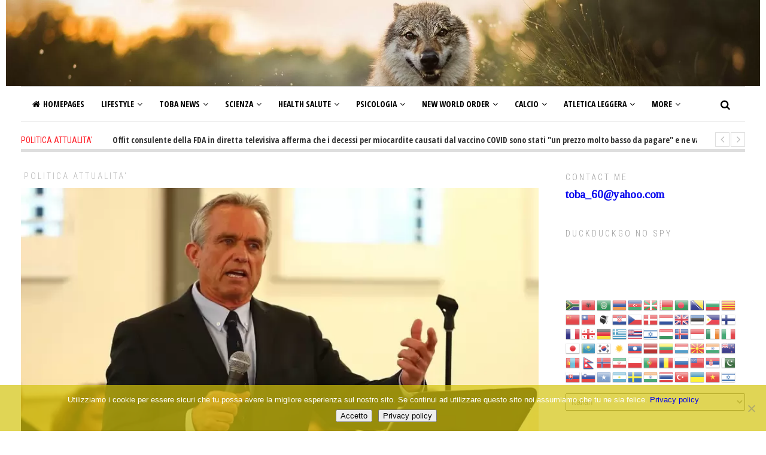

--- FILE ---
content_type: text/html; charset=UTF-8
request_url: https://toba60.com/il-cavallo-di-troia-covid-e-ora-di-andare-oltre-questo-inganno-diabolico-per-capire-la-vera-agenda/
body_size: 52526
content:


<!DOCTYPE html>
<html lang="it-IT" class="no-js">
<head>
	<meta charset="UTF-8">
	<meta name="viewport" content="width=device-width">
	<link rel="profile" href="http://gmpg.org/xfn/11">
	<link rel="pingback" href="https://toba60.com/xmlrpc.php">	
	<script type="text/javascript">
		var wp = {
			apiFetch: {
				use: function(){},
				createRootURLMiddleware: function(){},
				nonceMiddleware: function(){},
				createNonceMiddleware: function(){},
				mediaUploadMiddleware: '',
				nonceEndpoint: {}
			}
		};
	</script>
			<meta property="og:title" content="Il Cavallo di Troia Covid: è ora di Andare Oltre Questo Inganno Diabolico per Capire la Vera Agenda!" />
		<meta property="og:type" content="article" />
		<meta property="og:url" content="https://toba60.com/il-cavallo-di-troia-covid-e-ora-di-andare-oltre-questo-inganno-diabolico-per-capire-la-vera-agenda/" />
		<meta property="og:image" content="https://toba60.com/wp-content/uploads/2023/04/rfk.webp" />
		<meta property="og:site_name" content="toba60" />
		<meta property="og:description" content="
Quando si paventa un problema, spesso la soluzione diventa..." />
			<title>Il Cavallo di Troia Covid: è ora di Andare Oltre Questo Inganno Diabolico per Capire la Vera Agenda! &#8211; toba60</title><style id="rocket-critical-css">body.custom-background div.site{max-width:1320px;margin:0 auto}.fa{-moz-osx-font-smoothing:grayscale;-webkit-font-smoothing:antialiased;display:inline-block;font-style:normal;font-variant:normal;text-rendering:auto;line-height:1}.fa-angle-down:before{content:"\f107"}.fa-angle-left:before{content:"\f104"}.fa-angle-right:before{content:"\f105"}.fa-angle-up:before{content:"\f106"}.fa-bars:before{content:"\f0c9"}.fa-circle:before{content:"\f111"}.fa-comment:before{content:"\f075"}.fa-home:before{content:"\f015"}.fa-search:before{content:"\f002"}.fa-shopping-cart:before{content:"\f07a"}@font-face{font-display:swap;font-family:"Font Awesome 5 Free";font-style:normal;font-weight:400;src:url(https://toba60.com/wp-content/plugins/getwid/vendors/fontawesome-free/webfonts/fa-regular-400.eot);src:url(https://toba60.com/wp-content/plugins/getwid/vendors/fontawesome-free/webfonts/fa-regular-400.eot?#iefix) format("embedded-opentype"),url(https://toba60.com/wp-content/plugins/getwid/vendors/fontawesome-free/webfonts/fa-regular-400.woff2) format("woff2"),url(https://toba60.com/wp-content/plugins/getwid/vendors/fontawesome-free/webfonts/fa-regular-400.woff) format("woff"),url(https://toba60.com/wp-content/plugins/getwid/vendors/fontawesome-free/webfonts/fa-regular-400.ttf) format("truetype"),url(https://toba60.com/wp-content/plugins/getwid/vendors/fontawesome-free/webfonts/fa-regular-400.svg#fontawesome) format("svg")}@font-face{font-display:swap;font-family:"Font Awesome 5 Free";font-style:normal;font-weight:900;src:url(https://toba60.com/wp-content/plugins/getwid/vendors/fontawesome-free/webfonts/fa-solid-900.eot);src:url(https://toba60.com/wp-content/plugins/getwid/vendors/fontawesome-free/webfonts/fa-solid-900.eot?#iefix) format("embedded-opentype"),url(https://toba60.com/wp-content/plugins/getwid/vendors/fontawesome-free/webfonts/fa-solid-900.woff2) format("woff2"),url(https://toba60.com/wp-content/plugins/getwid/vendors/fontawesome-free/webfonts/fa-solid-900.woff) format("woff"),url(https://toba60.com/wp-content/plugins/getwid/vendors/fontawesome-free/webfonts/fa-solid-900.ttf) format("truetype"),url(https://toba60.com/wp-content/plugins/getwid/vendors/fontawesome-free/webfonts/fa-solid-900.svg#fontawesome) format("svg")}.fa{font-family:"Font Awesome 5 Free"}.fa{font-weight:900}#cookie-notice{position:fixed;min-width:100%;height:auto;z-index:100000;font-size:13px;letter-spacing:0;line-height:20px;left:0;text-align:center;font-weight:normal;font-family:-apple-system,BlinkMacSystemFont,Arial,Roboto,"Helvetica Neue",sans-serif}#cookie-notice,#cookie-notice *{-webkit-box-sizing:border-box;-moz-box-sizing:border-box;box-sizing:border-box}#cookie-notice.cn-animated{-webkit-animation-duration:.5s!important;animation-duration:.5s!important;-webkit-animation-fill-mode:both;animation-fill-mode:both}#cookie-notice.cn-animated.cn-effect-none{-webkit-animation-duration:.001s!important;animation-duration:.001s!important}#cookie-notice .cookie-notice-container{display:block}.cn-position-bottom{bottom:0}.cookie-notice-container{padding:15px 30px;text-align:center;width:100%;z-index:2}.cn-close-icon{position:absolute;right:15px;top:50%;margin:-10px 0 0 0;width:15px;height:15px;opacity:.5;padding:10px;border:none;outline:none;background:none;box-shadow:none}.cn-close-icon:before,.cn-close-icon:after{position:absolute;content:' ';height:15px;width:2px;top:3px;background-color:rgba(128,128,128,1)}.cn-close-icon:before{transform:rotate(45deg)}.cn-close-icon:after{transform:rotate(-45deg)}#cookie-notice .cn-button{margin:0 0 0 10px;display:inline-block}.cn-text-container{margin:0 0 6px 0}.cn-text-container,.cn-buttons-container{display:inline-block}#cookie-notice.cookie-notice-visible.cn-effect-none{-webkit-animation-name:fadeIn;animation-name:fadeIn}#cookie-notice.cn-effect-none{-webkit-animation-name:fadeOut;animation-name:fadeOut}@-webkit-keyframes fadeIn{from{opacity:0}to{opacity:1}}@keyframes fadeIn{from{opacity:0}to{opacity:1}}@-webkit-keyframes fadeOut{from{opacity:1}to{opacity:0}}@keyframes fadeOut{from{opacity:1}to{opacity:0}}@media all and (max-width:900px){.cookie-notice-container #cn-notice-text{display:block}.cookie-notice-container #cn-notice-buttons{display:block}#cookie-notice .cn-button{margin:0 5px 5px 5px}}@media all and (max-width:480px){.cookie-notice-container{padding:15px 25px}}@keyframes fadeOut{0%{opacity:1}100%{opacity:0}}@-webkit-keyframes fadeIn{from{opacity:0}to{opacity:1}}@keyframes fadeIn{from{opacity:0}to{opacity:1}}@-webkit-keyframes fadeOut{from{opacity:1}to{opacity:0}}@keyframes fadeOut{from{opacity:1}to{opacity:0}}@-webkit-keyframes fadeOutRight{from{opacity:1}to{opacity:0;-webkit-transform:translate3d(100%,0,0);transform:translate3d(100%,0,0)}}@keyframes fadeOutRight{from{opacity:1}to{opacity:0;-webkit-transform:translate3d(100%,0,0);transform:translate3d(100%,0,0)}}.fadeOutRight{-webkit-animation-name:fadeOutRight;animation-name:fadeOutRight}.animated{-webkit-animation-duration:1s;animation-duration:1s;-webkit-animation-fill-mode:both;animation-fill-mode:both}@media (prefers-reduced-motion){.animated{-webkit-animation:unset!important;animation:unset!important}}html,body,div,span,iframe,h1,h2,p,a,strong,ul,li,form,label{border:0;font-family:inherit;font-size:100%;font-style:inherit;font-weight:inherit;margin:0;outline:0;padding:0;vertical-align:baseline}html{-webkit-box-sizing:border-box;-moz-box-sizing:border-box;box-sizing:border-box;font-size:62.5%;overflow-y:scroll;-webkit-text-size-adjust:100%;-ms-text-size-adjust:100%}*,*:before,*:after{-webkit-box-sizing:inherit;-moz-box-sizing:inherit;box-sizing:inherit}body{background:#ffffff}article,aside,header,main,nav{display:block}ul{list-style:none}a{text-decoration:none}a:visited{outline:0}a img{border:0}.clearfix:after{content:" ";display:table;clear:both}input,select{outline:none}select{padding:5px;color:#777777}input[type=text]{border:1px solid #b5b5b5;padding:8px 5px}#global-loader{display:block;position:fixed;left:0px;top:0px;width:100%;height:100%;background-color:#ffffff;z-index:1000}.sk-folding-cube{margin:20px auto;width:40px;height:40px;position:relative;-webkit-transform:rotateZ(45deg) translateY(-50%);transform:rotateZ(45deg) translateY(-50%);top:50%}.sk-folding-cube .sk-cube{float:left;width:50%;height:50%;position:relative;-webkit-transform:scale(1.1);-ms-transform:scale(1.1);transform:scale(1.1)}.sk-folding-cube .sk-cube:before{content:'';position:absolute;top:0;left:0;width:100%;height:100%;background-color:#ff1d26;-webkit-animation:sk-foldCubeAngle 2.4s infinite linear both;animation:sk-foldCubeAngle 2.4s infinite linear both;-webkit-transform-origin:100% 100%;-ms-transform-origin:100% 100%;transform-origin:100% 100%}.sk-folding-cube .sk-cube2{-webkit-transform:scale(1.1) rotateZ(90deg);transform:scale(1.1) rotateZ(90deg)}.sk-folding-cube .sk-cube3{-webkit-transform:scale(1.1) rotateZ(180deg);transform:scale(1.1) rotateZ(180deg)}.sk-folding-cube .sk-cube4{-webkit-transform:scale(1.1) rotateZ(270deg);transform:scale(1.1) rotateZ(270deg)}.sk-folding-cube .sk-cube2:before{-webkit-animation-delay:0.3s;animation-delay:0.3s}.sk-folding-cube .sk-cube3:before{-webkit-animation-delay:0.6s;animation-delay:0.6s}.sk-folding-cube .sk-cube4:before{-webkit-animation-delay:0.9s;animation-delay:0.9s}@-webkit-keyframes sk-foldCubeAngle{0%,10%{-webkit-transform:perspective(140px) rotateX(-180deg);transform:perspective(140px) rotateX(-180deg);opacity:0}25%,75%{-webkit-transform:perspective(140px) rotateX(0deg);transform:perspective(140px) rotateX(0deg);opacity:1}90%,100%{-webkit-transform:perspective(140px) rotateY(180deg);transform:perspective(140px) rotateY(180deg);opacity:0}}@keyframes sk-foldCubeAngle{0%,10%{-webkit-transform:perspective(140px) rotateX(-180deg);transform:perspective(140px) rotateX(-180deg);opacity:0}25%,75%{-webkit-transform:perspective(140px) rotateX(0deg);transform:perspective(140px) rotateX(0deg);opacity:1}90%,100%{-webkit-transform:perspective(140px) rotateY(180deg);transform:perspective(140px) rotateY(180deg);opacity:0}}#page{opacity:0;overflow:hidden}#masthead{display:block;width:100%;margin:0 auto;max-width:1210px;padding:0 10px;font-family:"Open Sans Condensed";font-weight:normal}.single-post #masthead{padding-left:0;padding-right:0}@media all and (max-width:1210px){.single-post #masthead{padding-left:10px;padding-right:10px}}.header-content-wrap{position:relative}.header-width-wrap{max-width:1440px;margin:0 auto;position:relative;height:100%}.site-branding{border-top:1px solid #dedede;border-bottom:1px solid #dedede;height:60px;top:-150px}.ag-header-menu{position:relative;z-index:110}.ag-header-menu>li{float:left;display:block}.ag-header-menu ul{background-color:#ffffff}.ag-header-menu ul{position:absolute;top:-999em;width:10em}.ag-header-menu,.ag-header-menu ul,.ag-header-menu li{list-style:outside none none;margin:0}.ag-header-menu>li>a:after{background-color:transparent;bottom:0;content:"";height:4px;left:0;position:absolute;transform:translate3d(0px,0px,0px);width:100%}.ag-header-menu .ag-menu-item>a{display:block;position:relative}.ag-header-menu>li>a{color:#000000;font-size:14px;font-weight:700;line-height:48px;padding:5px 14px;text-transform:uppercase}.ag-header-menu li{float:left;position:relative}.ag-header-menu li.ag-fine-menu{position:static}.ag-header-menu,.ag-header-menu ul,.ag-header-menu li{list-style:outside none none;margin:0}.ag-fine-menu{position:static!important}.ag-fine-menu ul{border:1px solid #eaeaea;display:none;height:auto;left:0;position:absolute;width:100%;opacity:0}.ag-header-menu ul{background-color:#ffffff;min-width:200px;box-shadow:0 2px 6px rgba(0,0,0,0.1)}.ag-header-menu ul .ag-menu-item>a{color:#333333;font-size:13px;padding:7px 14px 8px;font-family:"Open Sans";font-weight:bold}.ag-header-menu,.ag-header-menu ul,.ag-header-menu li{list-style:outside none none;margin:0}.ag-header-menu li>.sub-menu{display:none}.ag-menu-item .sub-menu>li{float:none}.ag-menu-post-list{display:none;-webkit-animation-duration:1s!important;animation-duration:1s!important}.ag-menu-post-list.current{display:block}.ag-menu-post-list .post-list{float:left;width:calc(20% - 20px);margin:0 10px}.has-cat-list .ag-fine-menu-posts .post-list{width:calc(25% - 20px)}.ag-fine-menu-content{padding:20px 10px;overflow:hidden}.ag-fine-menu .list-medium .entry-title a{font-size:18px;line-height:30px;height:30px;overflow:hidden;display:block;text-overflow:ellipsis;white-space:nowrap;word-wrap:break-word}.ag-menu-cat-list{float:left;font-size:14px;height:100%;text-transform:uppercase;width:210px;text-align:right;padding-right:10px;font-family:"Open Sans Condensed";font-weight:700}.ag-menu-cat-filter{margin-bottom:5px}.ag-menu-cat-list .ag-menu-cat-filter a{color:#000000}.ag-menu-cat-list .ag-menu-cat-filter.current a{color:#ff1d26}.ag-fine-menu-posts{width:100%}.has-cat-list .ag-fine-menu-posts{float:left;margin-left:10px;padding-left:10px;width:calc(100% - 220px)}.ag-fine-menu-posts .post-category{display:none}.ag-menu-item i{margin-left:5px}.ag-header-menu .ag-drop-down{display:none}.menu-item>a>.menu-arrow-down{display:none}.menu-item.ag-cat-menu>a>.menu-arrow-down,.ag-fine-menu>a>.menu-arrow-down,.menu-item-has-children>a>.menu-arrow-down{display:inline-block}@media all and (max-width:900px){.ag-fine-menu>ul{display:none!important}.ag-fine-menu>a>.menu-arrow-down{display:none}}ul li li .fa-angle-down{-webkit-transform:rotateZ(-90deg);-ms-transform:rotateZ(-90deg);transform:rotateZ(-90deg)}.menu-icon-left{margin-right:5px}.ag-mobile-menu{display:none}@media all and (max-width:960px){.ag-mobile-menu{display:block}.main-menu-container{display:none}#small-header-logo{text-align:center;width:100%}}.ag-mobile-menu-button{border-radius:2px;color:#333333;font-size:30px;height:40px;line-height:32px;margin:10px;padding:3px;text-align:center;width:40px}.ag-mobile-menu{position:absolute;left:0;top:0;width:100%;z-index:125}.mobile-menu-container{background-color:#ffffff;font-family:"Open Sans Condensed";font-size:28px;left:-10px;padding:0;position:absolute;top:100%;width:calc(100% + 20px);z-index:999;padding:0 20px}.mobile-menu-container>ul{display:none;overflow:hidden;padding-bottom:20px}.ag-mobile-menu li{padding:5px 0;position:relative}.ag-mobile-menu li>a>i{position:absolute;right:10px;top:10px;padding:5px 8px}.ag-nav-menu-mobile li>a>i{margin-right:30px}.ag-nav-menu-mobile li>a>i.menu-arrow-down{margin-right:0px}.ag-mobile-menu a{color:#000000}.ag-nav-menu-mobile>li>a{text-transform:uppercase}.ag-mobile-menu .sub-menu{padding-left:20px;display:none}.header-search{bottom:0;position:absolute;right:0}.header-search-form{overflow:hidden;padding:7px 0 6px 0;margin:8px 0 13px 5px;position:relative;z-index:120}.header-search .search-button{float:left;font-size:17px;padding:0 15px 0 10px;line-height:18px}.header-search-form .searchsubmit{display:none}.header-search-form input{border:none}.header-search .search-input-wrap{float:left}.header-search .header-search-form input{background-color:#f2f2f2;width:0px;opacity:0;color:#333333;padding-top:0px;padding-bottom:0px}#main-logo{float:left;height:90px;overflow:hidden;width:calc(100% - 1000px);text-align:center;line-height:90px;vertical-align:middle;text-align:left;margin-left:10px}.main-site-title{color:#515151;font-size:32px;left:50%;line-height:38px;position:relative;top:50%;vertical-align:middle;font-family:"Roboto Condensed";text-transform:uppercase;-webkit-transform:translateX(-50%) translateY(-50%);-ms-transform:translateX(-50%) translateY(-50%);transform:translateX(-50%) translateY(-50%)}.site-logo-wrapper{margin:10px auto;max-width:1440px}#small-header-logo{float:left;display:none;margin-left:15px;position:relative;z-index:120}.secondary-site-title{color:#515151;font-family:"Open Sans";font-size:22px;line-height:60px;margin:0 5px;vertical-align:middle}@media all and (max-width:1160px){#main-logo{display:none}#small-header-logo{display:block}}@media all and (max-width:750px){.site-logo-wrapper{margin:10px -10px}}.header-image{margin-left:10px;margin-right:10px;margin-bottom:10px;overflow:hidden}.has-news-ticker .header-image{margin-bottom:0px}.header-image img{display:block;height:auto;left:50%;min-width:640px;position:relative;width:100%;-webkit-transform:translateX(-50%);-ms-transform:translateX(-50%);transform:translateX(-50%)}.site-content{margin:0 auto;max-width:1210px;padding-left:0px;padding-right:0px;width:100%;-webkit-box-sizing:border-box;-ms-box-sizing:border-box;box-sizing:border-box}.content-area{width:100%;float:left}.has-sidebar .content-area{margin-right:35px;width:calc(100% - 345px)}@media all and (max-width:1230px){.single-post.has-sidebar .content-area{width:calc(100% - 355px)}}.footer-menu .footer-menu-arrow{display:none;margin-left:3px}#back-to-top{width:52px;height:52px;line-height:44px;text-align:center;vertical-align:middle;background-color:rgba(0,0,0,0.15);border-radius:52px;font-size:32px;color:#ffffff;border:2px solid #ffffff;position:fixed;bottom:30px;right:30px;z-index:999;display:none}#back-to-top.animated{display:block}.head-stripe{color:#b5b5b5;height:50px;line-height:60px;vertical-align:middle;width:100%;font-family:"Roboto Condensed";font-weight:lighter;text-transform:uppercase;font-size:14px;padding:0 5px;letter-spacing:3px}.head-stripe a{color:#b5b5b5}.single-post-image{height:auto;width:auto;display:block;width:100%;margin:0 auto}.single .single-post-image{width:auto}.single .type-1 .single-post-image{width:100%}.single-post-media{position:relative}.single-post-meta{height:43px;line-height:35px;padding-top:5px;font-family:"Roboto Condensed"}.single-post-meta{font-size:12px;color:#ababab}.single-post-date{float:left}.single-post-content{margin:0 15px;font-family:"Roboto Condensed";font-weight:lighter}.content-area .entry-title{font-size:43px;line-height:47px;font-weight:bold;text-align:left;font-family:"Roboto Condensed";-webkit-word-wrap:break-word;-ms-word-wrap:break-word;word-wrap:break-word}.content-area .entry-title{color:#333333}.post{position:relative}@media all and (max-width:640px){.single-post-content{margin:0 10px}}@media all and (max-width:640px){.content-area .entry-title{font-size:25px;line-height:28px}}@media all and (max-width:640px){.single-post.has-sidebar .content-area,.has-sidebar .content-area{width:100%}}@media all and (max-width:480px){.single-post-content{margin-left:10px;margin-right:10px}}.ag-article-meta{display:none}strong{color:#000000;font-weight:bold}img.wp-post-image{height:auto;max-width:100%}.comments-area a{color:#ff1d26}.sidebar{float:left;margin-left:10px;width:300px;position:relative}.sidebar-content{width:300px;padding-bottom:20px}@media all and (max-width:640px){.sidebar,.sidebar-content{float:left;margin:0;width:100%}.sidebar-content{padding-left:10px;padding-right:10px}}.grid-entry-meta{position:relative}.grid-entry-meta{font-size:10px;text-transform:uppercase}.grid-entry-meta i{font-size:11px}.grid-entry-meta i{font-size:120%}.post-comment-count .fa{margin-right:5px}.grid-entry-meta,.grid-entry-meta a{color:#b5b5b5}.grid-entry-meta .post-category{float:right;margin-right:0}.meta-data-icons>span,.grid-entry-meta>span{margin-right:10px}.grid-entry-meta span i{margin-right:5px}.meta-buttons-wrap{position:relative}.post-meta-shb{margin-right:10px}.meta-shb-buttons{display:block;position:absolute;top:-5px;min-height:25px;padding-top:5px;opacity:0;width:220px;height:100%;left:28px;display:none;z-index:10}@media all and (max-width:640px){.grid-entry-meta{font-size:14px}.meta-shb-buttons{left:15px;text-align:center}.meta-shb-button{margin:0 5px}}#reply-title a,.comment-reply-title a{background-color:#f2f2f2;color:#515151;display:block;font-family:"Roboto Condensed";font-size:14px;line-height:14px;margin-top:20px;padding:10px;text-transform:uppercase}img.wp-post-image{max-width:100%;height:auto}.widget{padding-top:25px;font-family:"Roboto Condensed"}.widget-area{width:100%}.widget-title{color:#999999;font-size:14px;font-weight:lighter;height:25px;letter-spacing:3px;line-height:1;text-transform:uppercase}.post-list{margin-bottom:25px;overflow:hidden;width:100%;font-family:"Roboto";position:relative}.post-box-shadow .post-list{box-shadow:0 0 10px 0px rgba(0,0,0,0.12)}.post-list-media{position:relative}.post-list-media img{display:block;width:100%;height:auto}.post-list-media .post-list-date{left:5px;position:absolute;text-shadow:1px 1px 1px #000000;top:4px}.post-list-media .post-list-format{bottom:0;font-size:16px;left:0;line-height:1;position:absolute;text-shadow:1px 1px 1px #000000}.post-list-media .post-list-date,.post-list-media .post-list-format{color:#ffffff}.post-list-footer{bottom:5px;padding:0 10px;position:absolute;right:0;width:100%}.post-list-footer,.post-list-footer a{color:#999999}.post-list-header{font-family:"Open Sans Condensed";font-size:15px;font-weight:bold;line-height:19px;margin-bottom:20px;margin-top:5px}.post-list-header,.post-list-header a{color:#333333}.post-list-content-wrapper{padding:0 10px}.list-medium .entry-title{font-size:25px;line-height:30px}.widget_archive .widget-title{height:15px}.widget_archive .screen-reader-text{display:none}.widget select,.widget_archive select{width:100%;margin-top:15px;padding:5px;color:#979797}.textwidget{font-family:"Roboto";font-weight:normal;font-size:13px;line-height:20px;color:#515151}#max-width-960{display:none}#max-width-640{display:none}@media all and (max-width:960px){#max-width-960{display:inline}}@media all and (max-width:640px){#max-width-640{display:inline}}@-webkit-keyframes fadeIn{0%{opacity:0}100%{opacity:1}}@-moz-keyframes fadeIn{0%{opacity:0}100%{opacity:1}}@keyframes fadeIn{0%{opacity:0}100%{opacity:1}}@-webkit-keyframes fadeOut{0%{opacity:1}100%{opacity:0}}@-moz-keyframes fadeOut{0%{opacity:1}100%{opacity:0}}@keyframes fadeOut{0%{opacity:1}100%{opacity:0}}.ag-head-ticker{border-bottom:5px solid #dedede;height:35px;margin-bottom:10px;margin-top:15px;overflow:hidden;margin-left:10px;margin-right:10px;position:relative}.single-post .ag-head-ticker{margin-left:0px;margin-right:0px}@media all and (max-width:1210px){.single-post .ag-head-ticker{margin-left:10px;margin-right:10px}}.ag-head-ticker-cat{background-color:#ffffff;color:#ff1d26;float:left;font-family:"Roboto Condensed";font-size:14px;font-weight:normal;line-height:30px;padding:0 30px 0 0;position:relative;text-transform:uppercase;vertical-align:middle;z-index:15}.ag-head-ticker .owl-controls{background-color:#ffffff;padding-left:30px;padding-right:0;position:absolute;right:0;top:2px}.ag-head-ticker .owl-buttons{width:50px;height:24px}.ag-head-ticker .owl-prev,.ag-head-ticker .owl-next{border:1px solid #dedede;color:#bfbfbf;width:24px;height:24px;text-align:center;line-height:23px;vertical-align:middle;font-size:18px}.ag-head-ticker .owl-prev{float:left;padding-right:1px}.ag-head-ticker .owl-next{float:right;padding-left:1px}.ag-head-ticker-content{line-height:30px;font-family:"Open Sans Condensed";color:#b5b5b5;font-weight:normal;font-size:14px;display:inline}.ag-head-ticker-sliding-panel{position:absolute;top:0}.ag-head-ticker .item{float:left;overflow:hidden}.ag-head-ticker .item-separator{color:#000000;float:right;font-size:6px;margin:0 15px;text-align:center}.ag-head-ticker .ag-head-ticker-sliding-panel .item:last-child .item-separator{display:none}.ag-head-ticker-title{color:#333333;font-weight:bold}.spacer-dash{margin:0 5px}@media all and (max-width:640px){.ag-head-ticker{height:auto}}.animated{-webkit-animation-duration:0.3s;animation-duration:0.3s;-webkit-animation-fill-mode:both;animation-fill-mode:both}@-webkit-keyframes fadeOutRight{from{opacity:1}to{opacity:0;-webkit-transform:translate3d(100%,0,0);transform:translate3d(100%,0,0)}}@keyframes fadeOutRight{from{opacity:1}to{opacity:0;-webkit-transform:translate3d(100%,0,0);transform:translate3d(100%,0,0)}}.fadeOutRight{-webkit-animation-name:fadeOutRight;animation-name:fadeOutRight}.sfsh{display:inline-block;font-family:FontAwesome;font-feature-settings:normal;font-kerning:auto;font-language-override:normal;font-size:inherit;font-size-adjust:none;font-stretch:normal;font-style:normal;font-synthesis:weight style;font-variant:normal;font-weight:normal;line-height:1;text-rendering:auto}.sfsb:before{content:"\f1e0"}.sffb:before{content:"\f09a"}.sftw:before{content:"\f099"}.sfgp:before{content:"\f0d5"}.sfln:before{content:"\f0e1"}.sfpt:before{content:"\f231"}.pdfemb-viewer .pdfemb-toolbar{padding:0;margin:0;border:none;position:absolute;background-color:gray;width:100%}.pdfemb-viewer .pdfemb-toolbar.pdfemb-toolbar-hover{display:none;z-index:1}.pdfemb-viewer .pdfemb-toolbar.pdfemb-toolbar-bottom{bottom:0;left:0}.pdfemb-viewer .pdfemb-toolbar div{margin:6px 15px 6px 2px;font-family:sans-serif;font-size:12px;padding:2px;text-align:center;letter-spacing:normal;word-spacing:normal;line-height:14px;text-transform:none;text-indent:0;text-shadow:none;font-weight:normal;display:inline;color:#d3d3d3;float:left}.pdfemb-viewer .pdfemb-toolbar button,.pdfemb-viewer .pdfemb-toolbar button[disabled]{background-color:rgba(0,0,0,.12);background-image:linear-gradient(hsla(0,0%,100%,0.05),hsla(0,0%,100%,0));background-clip:padding-box;border:1px solid;border-color:rgba(0,0,0,.32) rgba(0,0,0,.38) rgba(0,0,0,.42);box-shadow:0 1px 0 hsla(0,0%,100%,.05) inset,0 0 1px hsla(0,0%,100%,.15) inset,0 1px 0 hsla(0,0%,100%,.05);min-width:16px;padding:2px 6px 0;width:auto;border-radius:2px;color:hsla(0,0%,100%,.8);font-size:12px;line-height:14px;margin:4px 2px 4px 0;float:left}.pdfemb-viewer .pdfemb-toolbar button:first-child{margin-left:4px}.pdfemb-viewer .pdfemb-toolbar button.pdfemb-prev::before{content:url(https://toba60.com/wp-content/plugins/pdf-embedder/assets/img/toolbarButton-pageUp.png)}.pdfemb-viewer .pdfemb-toolbar button.pdfemb-next::before{content:url(https://toba60.com/wp-content/plugins/pdf-embedder/assets/img/toolbarButton-pageDown.png)}.pdfemb-viewer .pdfemb-toolbar button.pdfemb-zoomout::before{content:url(https://toba60.com/wp-content/plugins/pdf-embedder/assets/img/toolbarButton-zoomOut.png)}.pdfemb-viewer .pdfemb-toolbar button.pdfemb-zoomin::before{content:url(https://toba60.com/wp-content/plugins/pdf-embedder/assets/img/toolbarButton-zoomIn.png)}.pdfemb-viewer .pdfemb-toolbar button.pdfemb-btndisabled{color:#d3d3d3}.pdfemb-viewer .pdfemb-pagescontainer .pdfemb-inner-div{overflow:hidden;line-height:1;margin:auto;padding:0;border:none;position:relative;background-color:#d3d3d3;display:block}.pdfemb-viewer .pdfemb-pagescontainer .pdfemb-inner-div canvas{position:relative;top:0;bottom:0;margin:0;padding:0;display:inline-block;background-color:#fff}</style><link rel="preload" as="style" href="https://fonts.googleapis.com/css?family=Noto%20Sans%3A400italic%2C700italic%2C400%2C700%7CNoto%20Serif%3A400italic%2C700italic%2C400%2C700%7CInconsolata%3A400%2C700%7CRoboto%3A400%2C300%2C300italic%2C400italic%2C500%2C500italic%2C700%2C700italic%7CRoboto%20Condensed%3A400%2C300%2C300italic%2C700%2C700italic%2C400italic%7COpen%20Sans%3A400%2C300%2C500%2C700%2C800%7COpen%20Sans%20Condensed%3A300%2C400%2C500%2C700&#038;subset=latin%2Clatin-ext&#038;display=swap" /><link rel="stylesheet" href="https://fonts.googleapis.com/css?family=Noto%20Sans%3A400italic%2C700italic%2C400%2C700%7CNoto%20Serif%3A400italic%2C700italic%2C400%2C700%7CInconsolata%3A400%2C700%7CRoboto%3A400%2C300%2C300italic%2C400italic%2C500%2C500italic%2C700%2C700italic%7CRoboto%20Condensed%3A400%2C300%2C300italic%2C700%2C700italic%2C400italic%7COpen%20Sans%3A400%2C300%2C500%2C700%2C800%7COpen%20Sans%20Condensed%3A300%2C400%2C500%2C700&#038;subset=latin%2Clatin-ext&#038;display=swap" media="print" onload="this.media='all'" /><noscript><link rel="preload" href="https://fonts.googleapis.com/css?family=Noto%20Sans%3A400italic%2C700italic%2C400%2C700%7CNoto%20Serif%3A400italic%2C700italic%2C400%2C700%7CInconsolata%3A400%2C700%7CRoboto%3A400%2C300%2C300italic%2C400italic%2C500%2C500italic%2C700%2C700italic%7CRoboto%20Condensed%3A400%2C300%2C300italic%2C700%2C700italic%2C400italic%7COpen%20Sans%3A400%2C300%2C500%2C700%2C800%7COpen%20Sans%20Condensed%3A300%2C400%2C500%2C700&#038;subset=latin%2Clatin-ext&#038;display=swap" data-rocket-async="style" as="style" onload="this.onload=null;this.rel='stylesheet'" /></noscript>
<meta name='robots' content='max-image-preview:large, max-snippet:-1, max-video-preview:-1' />

            <script data-no-defer="1" data-ezscrex="false" data-cfasync="false" data-pagespeed-no-defer data-cookieconsent="ignore">
                var ctPublicFunctions = {"_ajax_nonce":"61aca5c8a3","_rest_nonce":"df5053b40e","_ajax_url":"\/wp-admin\/admin-ajax.php","_rest_url":"https:\/\/toba60.com\/wp-json\/","data__cookies_type":"native","data__ajax_type":"rest","data__bot_detector_enabled":"0","data__frontend_data_log_enabled":1,"cookiePrefix":"","wprocket_detected":true,"host_url":"toba60.com","text__ee_click_to_select":"Click to select the whole data","text__ee_original_email":"The complete one is","text__ee_got_it":"Got it","text__ee_blocked":"Blocked","text__ee_cannot_connect":"Cannot connect","text__ee_cannot_decode":"Can not decode email. Unknown reason","text__ee_email_decoder":"CleanTalk email decoder","text__ee_wait_for_decoding":"The magic is on the way!","text__ee_decoding_process":"Please wait a few seconds while we decode the contact data."}
            </script>
        
            <script data-no-defer="1" data-ezscrex="false" data-cfasync="false" data-pagespeed-no-defer data-cookieconsent="ignore">
                var ctPublic = {"_ajax_nonce":"61aca5c8a3","settings__forms__check_internal":"0","settings__forms__check_external":"0","settings__forms__force_protection":"0","settings__forms__search_test":"1","settings__forms__wc_add_to_cart":"0","settings__data__bot_detector_enabled":"0","settings__sfw__anti_crawler":0,"blog_home":"https:\/\/toba60.com\/","pixel__setting":"0","pixel__enabled":false,"pixel__url":null,"data__email_check_before_post":"1","data__email_check_exist_post":"0","data__cookies_type":"native","data__key_is_ok":true,"data__visible_fields_required":true,"wl_brandname":"Anti-Spam by CleanTalk","wl_brandname_short":"CleanTalk","ct_checkjs_key":"9c4b3eb92bf7304527a2ea1ef8dd39f0d62985cce92d01407c637dc6add37593","emailEncoderPassKey":"96d1a0ea172a6ac2bfbf0bbe352c55a9","bot_detector_forms_excluded":"W10=","advancedCacheExists":true,"varnishCacheExists":false,"wc_ajax_add_to_cart":true}
            </script>
        <link rel="canonical" href="https://toba60.com/il-cavallo-di-troia-covid-e-ora-di-andare-oltre-questo-inganno-diabolico-per-capire-la-vera-agenda/">
<meta name="description" content="Quando si paventa un problema, spesso la soluzione diventa esso stesso un Problema Ancora Maggiore! Toba60 Perché fare un abbonamento con Toba60 Il nostro lavor">
<meta property="og:title" content="Il Cavallo di Troia Covid: è ora di Andare Oltre Questo Inganno Diabolico per Capire la Vera Agenda! &#8211; toba60">
<meta property="og:type" content="article">
<meta property="og:image" content="https://toba60.com/wp-content/uploads/2023/04/rfk.webp">
<meta property="og:image:width" content="800">
<meta property="og:image:height" content="400">
<meta property="og:image:alt" content="rfk)">
<meta property="og:description" content="Quando si paventa un problema, spesso la soluzione diventa esso stesso un Problema Ancora Maggiore! Toba60 Perché fare un abbonamento con Toba60 Il nostro lavor">
<meta property="og:url" content="https://toba60.com/il-cavallo-di-troia-covid-e-ora-di-andare-oltre-questo-inganno-diabolico-per-capire-la-vera-agenda/">
<meta property="og:locale" content="it_IT">
<meta property="og:site_name" content="toba60">
<meta property="article:published_time" content="2023-04-26T12:37:13+02:00">
<meta property="article:modified_time" content="2023-04-26T12:37:58+02:00">
<meta property="og:updated_time" content="2023-04-26T12:37:58+02:00">
<meta property="article:section" content="Politica Attualita&#039;">
<meta property="article:tag" content="11 september">
<meta property="article:tag" content="agenda 2030">
<meta property="article:tag" content="agenda21">
<meta property="article:tag" content="Astra Zeneca">
<meta property="article:tag" content="Covid-19">
<meta property="article:tag" content="Donald Rumsfeld">
<meta property="article:tag" content="establishment">
<meta property="article:tag" content="Federal Reserve">
<meta property="article:tag" content="george orwel">
<meta property="article:tag" content="GlaxoSmithKline">
<meta property="article:tag" content="global governance">
<meta property="article:tag" content="Globalizzazione">
<meta property="article:tag" content="johnson e johnson">
<meta property="article:tag" content="Klaus Schwab">
<meta property="article:tag" content="Massoneria">
<meta property="article:tag" content="MK Ultra">
<meta property="article:tag" content="Moderna">
<meta property="article:tag" content="neoliberismo">
<meta property="article:tag" content="new world order">
<meta property="article:tag" content="nuovo ordine mondiale">
<meta property="article:tag" content="NWO">
<meta property="article:tag" content="Pascal Najadi">
<meta property="article:tag" content="pfizer">
<meta property="article:tag" content="Politica">
<meta property="article:tag" content="politica distuttiva">
<meta property="article:tag" content="Robert F. Kennedy Jr.">
<meta property="article:tag" content="Stati Uniti">
<meta property="article:tag" content="Unione Europea">
<meta name="twitter:card" content="summary_large_image">
<meta name="twitter:image" content="https://toba60.com/wp-content/uploads/2023/04/rfk.webp">
<link rel='dns-prefetch' href='//fonts.googleapis.com' />
<link href='https://fonts.gstatic.com' crossorigin rel='preconnect' />
<link rel="alternate" type="application/rss+xml" title="toba60 &raquo; Feed" href="https://toba60.com/feed/" />
<link rel="alternate" type="application/rss+xml" title="toba60 &raquo; Feed dei commenti" href="https://toba60.com/comments/feed/" />
<link rel="alternate" type="application/rss+xml" title="toba60 &raquo; Il Cavallo di Troia Covid: è ora di Andare Oltre Questo Inganno Diabolico per Capire la Vera Agenda! Feed dei commenti" href="https://toba60.com/il-cavallo-di-troia-covid-e-ora-di-andare-oltre-questo-inganno-diabolico-per-capire-la-vera-agenda/feed/" />
<link rel="alternate" title="oEmbed (JSON)" type="application/json+oembed" href="https://toba60.com/wp-json/oembed/1.0/embed?url=https%3A%2F%2Ftoba60.com%2Fil-cavallo-di-troia-covid-e-ora-di-andare-oltre-questo-inganno-diabolico-per-capire-la-vera-agenda%2F" />
<link rel="alternate" title="oEmbed (XML)" type="text/xml+oembed" href="https://toba60.com/wp-json/oembed/1.0/embed?url=https%3A%2F%2Ftoba60.com%2Fil-cavallo-di-troia-covid-e-ora-di-andare-oltre-questo-inganno-diabolico-per-capire-la-vera-agenda%2F&#038;format=xml" />
<style id='wp-img-auto-sizes-contain-inline-css' type='text/css'>
img:is([sizes=auto i],[sizes^="auto," i]){contain-intrinsic-size:3000px 1500px}
/*# sourceURL=wp-img-auto-sizes-contain-inline-css */
</style>
<link rel='preload'  href='https://toba60.com/wp-content/plugins/fully-background-manager/assets/css/fbm_front.css?ver=6.9' data-rocket-async="style" as="style" onload="this.onload=null;this.rel='stylesheet'" type='text/css' media='all' />
<style id='wp-emoji-styles-inline-css' type='text/css'>

	img.wp-smiley, img.emoji {
		display: inline !important;
		border: none !important;
		box-shadow: none !important;
		height: 1em !important;
		width: 1em !important;
		margin: 0 0.07em !important;
		vertical-align: -0.1em !important;
		background: none !important;
		padding: 0 !important;
	}
/*# sourceURL=wp-emoji-styles-inline-css */
</style>
<style id='wp-block-library-inline-css' type='text/css'>
:root{--wp-block-synced-color:#7a00df;--wp-block-synced-color--rgb:122,0,223;--wp-bound-block-color:var(--wp-block-synced-color);--wp-editor-canvas-background:#ddd;--wp-admin-theme-color:#007cba;--wp-admin-theme-color--rgb:0,124,186;--wp-admin-theme-color-darker-10:#006ba1;--wp-admin-theme-color-darker-10--rgb:0,107,160.5;--wp-admin-theme-color-darker-20:#005a87;--wp-admin-theme-color-darker-20--rgb:0,90,135;--wp-admin-border-width-focus:2px}@media (min-resolution:192dpi){:root{--wp-admin-border-width-focus:1.5px}}.wp-element-button{cursor:pointer}:root .has-very-light-gray-background-color{background-color:#eee}:root .has-very-dark-gray-background-color{background-color:#313131}:root .has-very-light-gray-color{color:#eee}:root .has-very-dark-gray-color{color:#313131}:root .has-vivid-green-cyan-to-vivid-cyan-blue-gradient-background{background:linear-gradient(135deg,#00d084,#0693e3)}:root .has-purple-crush-gradient-background{background:linear-gradient(135deg,#34e2e4,#4721fb 50%,#ab1dfe)}:root .has-hazy-dawn-gradient-background{background:linear-gradient(135deg,#faaca8,#dad0ec)}:root .has-subdued-olive-gradient-background{background:linear-gradient(135deg,#fafae1,#67a671)}:root .has-atomic-cream-gradient-background{background:linear-gradient(135deg,#fdd79a,#004a59)}:root .has-nightshade-gradient-background{background:linear-gradient(135deg,#330968,#31cdcf)}:root .has-midnight-gradient-background{background:linear-gradient(135deg,#020381,#2874fc)}:root{--wp--preset--font-size--normal:16px;--wp--preset--font-size--huge:42px}.has-regular-font-size{font-size:1em}.has-larger-font-size{font-size:2.625em}.has-normal-font-size{font-size:var(--wp--preset--font-size--normal)}.has-huge-font-size{font-size:var(--wp--preset--font-size--huge)}:root .has-text-align-center{text-align:center}:root .has-text-align-left{text-align:left}:root .has-text-align-right{text-align:right}.has-fit-text{white-space:nowrap!important}#end-resizable-editor-section{display:none}.aligncenter{clear:both}.items-justified-left{justify-content:flex-start}.items-justified-center{justify-content:center}.items-justified-right{justify-content:flex-end}.items-justified-space-between{justify-content:space-between}.screen-reader-text{word-wrap:normal!important;border:0;clip-path:inset(50%);height:1px;margin:-1px;overflow:hidden;padding:0;position:absolute;width:1px}.screen-reader-text:focus{background-color:#ddd;clip-path:none;color:#444;display:block;font-size:1em;height:auto;left:5px;line-height:normal;padding:15px 23px 14px;text-decoration:none;top:5px;width:auto;z-index:100000}html :where(.has-border-color){border-style:solid}html :where([style*=border-top-color]){border-top-style:solid}html :where([style*=border-right-color]){border-right-style:solid}html :where([style*=border-bottom-color]){border-bottom-style:solid}html :where([style*=border-left-color]){border-left-style:solid}html :where([style*=border-width]){border-style:solid}html :where([style*=border-top-width]){border-top-style:solid}html :where([style*=border-right-width]){border-right-style:solid}html :where([style*=border-bottom-width]){border-bottom-style:solid}html :where([style*=border-left-width]){border-left-style:solid}html :where(img[class*=wp-image-]){height:auto;max-width:100%}:where(figure){margin:0 0 1em}html :where(.is-position-sticky){--wp-admin--admin-bar--position-offset:var(--wp-admin--admin-bar--height,0px)}@media screen and (max-width:600px){html :where(.is-position-sticky){--wp-admin--admin-bar--position-offset:0px}}

/*# sourceURL=wp-block-library-inline-css */
</style><style id='wp-block-image-inline-css' type='text/css'>
.wp-block-image>a,.wp-block-image>figure>a{display:inline-block}.wp-block-image img{box-sizing:border-box;height:auto;max-width:100%;vertical-align:bottom}@media not (prefers-reduced-motion){.wp-block-image img.hide{visibility:hidden}.wp-block-image img.show{animation:show-content-image .4s}}.wp-block-image[style*=border-radius] img,.wp-block-image[style*=border-radius]>a{border-radius:inherit}.wp-block-image.has-custom-border img{box-sizing:border-box}.wp-block-image.aligncenter{text-align:center}.wp-block-image.alignfull>a,.wp-block-image.alignwide>a{width:100%}.wp-block-image.alignfull img,.wp-block-image.alignwide img{height:auto;width:100%}.wp-block-image .aligncenter,.wp-block-image .alignleft,.wp-block-image .alignright,.wp-block-image.aligncenter,.wp-block-image.alignleft,.wp-block-image.alignright{display:table}.wp-block-image .aligncenter>figcaption,.wp-block-image .alignleft>figcaption,.wp-block-image .alignright>figcaption,.wp-block-image.aligncenter>figcaption,.wp-block-image.alignleft>figcaption,.wp-block-image.alignright>figcaption{caption-side:bottom;display:table-caption}.wp-block-image .alignleft{float:left;margin:.5em 1em .5em 0}.wp-block-image .alignright{float:right;margin:.5em 0 .5em 1em}.wp-block-image .aligncenter{margin-left:auto;margin-right:auto}.wp-block-image :where(figcaption){margin-bottom:1em;margin-top:.5em}.wp-block-image.is-style-circle-mask img{border-radius:9999px}@supports ((-webkit-mask-image:none) or (mask-image:none)) or (-webkit-mask-image:none){.wp-block-image.is-style-circle-mask img{border-radius:0;-webkit-mask-image:url('data:image/svg+xml;utf8,<svg viewBox="0 0 100 100" xmlns="http://www.w3.org/2000/svg"><circle cx="50" cy="50" r="50"/></svg>');mask-image:url('data:image/svg+xml;utf8,<svg viewBox="0 0 100 100" xmlns="http://www.w3.org/2000/svg"><circle cx="50" cy="50" r="50"/></svg>');mask-mode:alpha;-webkit-mask-position:center;mask-position:center;-webkit-mask-repeat:no-repeat;mask-repeat:no-repeat;-webkit-mask-size:contain;mask-size:contain}}:root :where(.wp-block-image.is-style-rounded img,.wp-block-image .is-style-rounded img){border-radius:9999px}.wp-block-image figure{margin:0}.wp-lightbox-container{display:flex;flex-direction:column;position:relative}.wp-lightbox-container img{cursor:zoom-in}.wp-lightbox-container img:hover+button{opacity:1}.wp-lightbox-container button{align-items:center;backdrop-filter:blur(16px) saturate(180%);background-color:#5a5a5a40;border:none;border-radius:4px;cursor:zoom-in;display:flex;height:20px;justify-content:center;opacity:0;padding:0;position:absolute;right:16px;text-align:center;top:16px;width:20px;z-index:100}@media not (prefers-reduced-motion){.wp-lightbox-container button{transition:opacity .2s ease}}.wp-lightbox-container button:focus-visible{outline:3px auto #5a5a5a40;outline:3px auto -webkit-focus-ring-color;outline-offset:3px}.wp-lightbox-container button:hover{cursor:pointer;opacity:1}.wp-lightbox-container button:focus{opacity:1}.wp-lightbox-container button:focus,.wp-lightbox-container button:hover,.wp-lightbox-container button:not(:hover):not(:active):not(.has-background){background-color:#5a5a5a40;border:none}.wp-lightbox-overlay{box-sizing:border-box;cursor:zoom-out;height:100vh;left:0;overflow:hidden;position:fixed;top:0;visibility:hidden;width:100%;z-index:100000}.wp-lightbox-overlay .close-button{align-items:center;cursor:pointer;display:flex;justify-content:center;min-height:40px;min-width:40px;padding:0;position:absolute;right:calc(env(safe-area-inset-right) + 16px);top:calc(env(safe-area-inset-top) + 16px);z-index:5000000}.wp-lightbox-overlay .close-button:focus,.wp-lightbox-overlay .close-button:hover,.wp-lightbox-overlay .close-button:not(:hover):not(:active):not(.has-background){background:none;border:none}.wp-lightbox-overlay .lightbox-image-container{height:var(--wp--lightbox-container-height);left:50%;overflow:hidden;position:absolute;top:50%;transform:translate(-50%,-50%);transform-origin:top left;width:var(--wp--lightbox-container-width);z-index:9999999999}.wp-lightbox-overlay .wp-block-image{align-items:center;box-sizing:border-box;display:flex;height:100%;justify-content:center;margin:0;position:relative;transform-origin:0 0;width:100%;z-index:3000000}.wp-lightbox-overlay .wp-block-image img{height:var(--wp--lightbox-image-height);min-height:var(--wp--lightbox-image-height);min-width:var(--wp--lightbox-image-width);width:var(--wp--lightbox-image-width)}.wp-lightbox-overlay .wp-block-image figcaption{display:none}.wp-lightbox-overlay button{background:none;border:none}.wp-lightbox-overlay .scrim{background-color:#fff;height:100%;opacity:.9;position:absolute;width:100%;z-index:2000000}.wp-lightbox-overlay.active{visibility:visible}@media not (prefers-reduced-motion){.wp-lightbox-overlay.active{animation:turn-on-visibility .25s both}.wp-lightbox-overlay.active img{animation:turn-on-visibility .35s both}.wp-lightbox-overlay.show-closing-animation:not(.active){animation:turn-off-visibility .35s both}.wp-lightbox-overlay.show-closing-animation:not(.active) img{animation:turn-off-visibility .25s both}.wp-lightbox-overlay.zoom.active{animation:none;opacity:1;visibility:visible}.wp-lightbox-overlay.zoom.active .lightbox-image-container{animation:lightbox-zoom-in .4s}.wp-lightbox-overlay.zoom.active .lightbox-image-container img{animation:none}.wp-lightbox-overlay.zoom.active .scrim{animation:turn-on-visibility .4s forwards}.wp-lightbox-overlay.zoom.show-closing-animation:not(.active){animation:none}.wp-lightbox-overlay.zoom.show-closing-animation:not(.active) .lightbox-image-container{animation:lightbox-zoom-out .4s}.wp-lightbox-overlay.zoom.show-closing-animation:not(.active) .lightbox-image-container img{animation:none}.wp-lightbox-overlay.zoom.show-closing-animation:not(.active) .scrim{animation:turn-off-visibility .4s forwards}}@keyframes show-content-image{0%{visibility:hidden}99%{visibility:hidden}to{visibility:visible}}@keyframes turn-on-visibility{0%{opacity:0}to{opacity:1}}@keyframes turn-off-visibility{0%{opacity:1;visibility:visible}99%{opacity:0;visibility:visible}to{opacity:0;visibility:hidden}}@keyframes lightbox-zoom-in{0%{transform:translate(calc((-100vw + var(--wp--lightbox-scrollbar-width))/2 + var(--wp--lightbox-initial-left-position)),calc(-50vh + var(--wp--lightbox-initial-top-position))) scale(var(--wp--lightbox-scale))}to{transform:translate(-50%,-50%) scale(1)}}@keyframes lightbox-zoom-out{0%{transform:translate(-50%,-50%) scale(1);visibility:visible}99%{visibility:visible}to{transform:translate(calc((-100vw + var(--wp--lightbox-scrollbar-width))/2 + var(--wp--lightbox-initial-left-position)),calc(-50vh + var(--wp--lightbox-initial-top-position))) scale(var(--wp--lightbox-scale));visibility:hidden}}
/*# sourceURL=https://toba60.com/wp-content/plugins/gutenberg/build/styles/block-library/image/style.css */
</style>
<style id='global-styles-inline-css' type='text/css'>
:root{--wp--preset--aspect-ratio--square: 1;--wp--preset--aspect-ratio--4-3: 4/3;--wp--preset--aspect-ratio--3-4: 3/4;--wp--preset--aspect-ratio--3-2: 3/2;--wp--preset--aspect-ratio--2-3: 2/3;--wp--preset--aspect-ratio--16-9: 16/9;--wp--preset--aspect-ratio--9-16: 9/16;--wp--preset--color--black: #000000;--wp--preset--color--cyan-bluish-gray: #abb8c3;--wp--preset--color--white: #ffffff;--wp--preset--color--pale-pink: #f78da7;--wp--preset--color--vivid-red: #cf2e2e;--wp--preset--color--luminous-vivid-orange: #ff6900;--wp--preset--color--luminous-vivid-amber: #fcb900;--wp--preset--color--light-green-cyan: #7bdcb5;--wp--preset--color--vivid-green-cyan: #00d084;--wp--preset--color--pale-cyan-blue: #8ed1fc;--wp--preset--color--vivid-cyan-blue: #0693e3;--wp--preset--color--vivid-purple: #9b51e0;--wp--preset--gradient--vivid-cyan-blue-to-vivid-purple: linear-gradient(135deg,rgb(6,147,227) 0%,rgb(155,81,224) 100%);--wp--preset--gradient--light-green-cyan-to-vivid-green-cyan: linear-gradient(135deg,rgb(122,220,180) 0%,rgb(0,208,130) 100%);--wp--preset--gradient--luminous-vivid-amber-to-luminous-vivid-orange: linear-gradient(135deg,rgb(252,185,0) 0%,rgb(255,105,0) 100%);--wp--preset--gradient--luminous-vivid-orange-to-vivid-red: linear-gradient(135deg,rgb(255,105,0) 0%,rgb(207,46,46) 100%);--wp--preset--gradient--very-light-gray-to-cyan-bluish-gray: linear-gradient(135deg,rgb(238,238,238) 0%,rgb(169,184,195) 100%);--wp--preset--gradient--cool-to-warm-spectrum: linear-gradient(135deg,rgb(74,234,220) 0%,rgb(151,120,209) 20%,rgb(207,42,186) 40%,rgb(238,44,130) 60%,rgb(251,105,98) 80%,rgb(254,248,76) 100%);--wp--preset--gradient--blush-light-purple: linear-gradient(135deg,rgb(255,206,236) 0%,rgb(152,150,240) 100%);--wp--preset--gradient--blush-bordeaux: linear-gradient(135deg,rgb(254,205,165) 0%,rgb(254,45,45) 50%,rgb(107,0,62) 100%);--wp--preset--gradient--luminous-dusk: linear-gradient(135deg,rgb(255,203,112) 0%,rgb(199,81,192) 50%,rgb(65,88,208) 100%);--wp--preset--gradient--pale-ocean: linear-gradient(135deg,rgb(255,245,203) 0%,rgb(182,227,212) 50%,rgb(51,167,181) 100%);--wp--preset--gradient--electric-grass: linear-gradient(135deg,rgb(202,248,128) 0%,rgb(113,206,126) 100%);--wp--preset--gradient--midnight: linear-gradient(135deg,rgb(2,3,129) 0%,rgb(40,116,252) 100%);--wp--preset--font-size--small: 13px;--wp--preset--font-size--medium: 20px;--wp--preset--font-size--large: 36px;--wp--preset--font-size--x-large: 42px;--wp--preset--spacing--20: 0.44rem;--wp--preset--spacing--30: 0.67rem;--wp--preset--spacing--40: 1rem;--wp--preset--spacing--50: 1.5rem;--wp--preset--spacing--60: 2.25rem;--wp--preset--spacing--70: 3.38rem;--wp--preset--spacing--80: 5.06rem;--wp--preset--shadow--natural: 6px 6px 9px rgba(0, 0, 0, 0.2);--wp--preset--shadow--deep: 12px 12px 50px rgba(0, 0, 0, 0.4);--wp--preset--shadow--sharp: 6px 6px 0px rgba(0, 0, 0, 0.2);--wp--preset--shadow--outlined: 6px 6px 0px -3px rgb(255, 255, 255), 6px 6px rgb(0, 0, 0);--wp--preset--shadow--crisp: 6px 6px 0px rgb(0, 0, 0);}:where(.is-layout-flex){gap: 0.5em;}:where(.is-layout-grid){gap: 0.5em;}body .is-layout-flex{display: flex;}.is-layout-flex{flex-wrap: wrap;align-items: center;}.is-layout-flex > :is(*, div){margin: 0;}body .is-layout-grid{display: grid;}.is-layout-grid > :is(*, div){margin: 0;}:where(.wp-block-columns.is-layout-flex){gap: 2em;}:where(.wp-block-columns.is-layout-grid){gap: 2em;}:where(.wp-block-post-template.is-layout-flex){gap: 1.25em;}:where(.wp-block-post-template.is-layout-grid){gap: 1.25em;}.has-black-color{color: var(--wp--preset--color--black) !important;}.has-cyan-bluish-gray-color{color: var(--wp--preset--color--cyan-bluish-gray) !important;}.has-white-color{color: var(--wp--preset--color--white) !important;}.has-pale-pink-color{color: var(--wp--preset--color--pale-pink) !important;}.has-vivid-red-color{color: var(--wp--preset--color--vivid-red) !important;}.has-luminous-vivid-orange-color{color: var(--wp--preset--color--luminous-vivid-orange) !important;}.has-luminous-vivid-amber-color{color: var(--wp--preset--color--luminous-vivid-amber) !important;}.has-light-green-cyan-color{color: var(--wp--preset--color--light-green-cyan) !important;}.has-vivid-green-cyan-color{color: var(--wp--preset--color--vivid-green-cyan) !important;}.has-pale-cyan-blue-color{color: var(--wp--preset--color--pale-cyan-blue) !important;}.has-vivid-cyan-blue-color{color: var(--wp--preset--color--vivid-cyan-blue) !important;}.has-vivid-purple-color{color: var(--wp--preset--color--vivid-purple) !important;}.has-black-background-color{background-color: var(--wp--preset--color--black) !important;}.has-cyan-bluish-gray-background-color{background-color: var(--wp--preset--color--cyan-bluish-gray) !important;}.has-white-background-color{background-color: var(--wp--preset--color--white) !important;}.has-pale-pink-background-color{background-color: var(--wp--preset--color--pale-pink) !important;}.has-vivid-red-background-color{background-color: var(--wp--preset--color--vivid-red) !important;}.has-luminous-vivid-orange-background-color{background-color: var(--wp--preset--color--luminous-vivid-orange) !important;}.has-luminous-vivid-amber-background-color{background-color: var(--wp--preset--color--luminous-vivid-amber) !important;}.has-light-green-cyan-background-color{background-color: var(--wp--preset--color--light-green-cyan) !important;}.has-vivid-green-cyan-background-color{background-color: var(--wp--preset--color--vivid-green-cyan) !important;}.has-pale-cyan-blue-background-color{background-color: var(--wp--preset--color--pale-cyan-blue) !important;}.has-vivid-cyan-blue-background-color{background-color: var(--wp--preset--color--vivid-cyan-blue) !important;}.has-vivid-purple-background-color{background-color: var(--wp--preset--color--vivid-purple) !important;}.has-black-border-color{border-color: var(--wp--preset--color--black) !important;}.has-cyan-bluish-gray-border-color{border-color: var(--wp--preset--color--cyan-bluish-gray) !important;}.has-white-border-color{border-color: var(--wp--preset--color--white) !important;}.has-pale-pink-border-color{border-color: var(--wp--preset--color--pale-pink) !important;}.has-vivid-red-border-color{border-color: var(--wp--preset--color--vivid-red) !important;}.has-luminous-vivid-orange-border-color{border-color: var(--wp--preset--color--luminous-vivid-orange) !important;}.has-luminous-vivid-amber-border-color{border-color: var(--wp--preset--color--luminous-vivid-amber) !important;}.has-light-green-cyan-border-color{border-color: var(--wp--preset--color--light-green-cyan) !important;}.has-vivid-green-cyan-border-color{border-color: var(--wp--preset--color--vivid-green-cyan) !important;}.has-pale-cyan-blue-border-color{border-color: var(--wp--preset--color--pale-cyan-blue) !important;}.has-vivid-cyan-blue-border-color{border-color: var(--wp--preset--color--vivid-cyan-blue) !important;}.has-vivid-purple-border-color{border-color: var(--wp--preset--color--vivid-purple) !important;}.has-vivid-cyan-blue-to-vivid-purple-gradient-background{background: var(--wp--preset--gradient--vivid-cyan-blue-to-vivid-purple) !important;}.has-light-green-cyan-to-vivid-green-cyan-gradient-background{background: var(--wp--preset--gradient--light-green-cyan-to-vivid-green-cyan) !important;}.has-luminous-vivid-amber-to-luminous-vivid-orange-gradient-background{background: var(--wp--preset--gradient--luminous-vivid-amber-to-luminous-vivid-orange) !important;}.has-luminous-vivid-orange-to-vivid-red-gradient-background{background: var(--wp--preset--gradient--luminous-vivid-orange-to-vivid-red) !important;}.has-very-light-gray-to-cyan-bluish-gray-gradient-background{background: var(--wp--preset--gradient--very-light-gray-to-cyan-bluish-gray) !important;}.has-cool-to-warm-spectrum-gradient-background{background: var(--wp--preset--gradient--cool-to-warm-spectrum) !important;}.has-blush-light-purple-gradient-background{background: var(--wp--preset--gradient--blush-light-purple) !important;}.has-blush-bordeaux-gradient-background{background: var(--wp--preset--gradient--blush-bordeaux) !important;}.has-luminous-dusk-gradient-background{background: var(--wp--preset--gradient--luminous-dusk) !important;}.has-pale-ocean-gradient-background{background: var(--wp--preset--gradient--pale-ocean) !important;}.has-electric-grass-gradient-background{background: var(--wp--preset--gradient--electric-grass) !important;}.has-midnight-gradient-background{background: var(--wp--preset--gradient--midnight) !important;}.has-small-font-size{font-size: var(--wp--preset--font-size--small) !important;}.has-medium-font-size{font-size: var(--wp--preset--font-size--medium) !important;}.has-large-font-size{font-size: var(--wp--preset--font-size--large) !important;}.has-x-large-font-size{font-size: var(--wp--preset--font-size--x-large) !important;}
/*# sourceURL=global-styles-inline-css */
</style>

<style id='classic-theme-styles-inline-css' type='text/css'>
.wp-block-button__link{background-color:#32373c;border-radius:9999px;box-shadow:none;color:#fff;font-size:1.125em;padding:calc(.667em + 2px) calc(1.333em + 2px);text-decoration:none}.wp-block-file__button{background:#32373c;color:#fff}.wp-block-accordion-heading{margin:0}.wp-block-accordion-heading__toggle{background-color:inherit!important;color:inherit!important}.wp-block-accordion-heading__toggle:not(:focus-visible){outline:none}.wp-block-accordion-heading__toggle:focus,.wp-block-accordion-heading__toggle:hover{background-color:inherit!important;border:none;box-shadow:none;color:inherit;padding:var(--wp--preset--spacing--20,1em) 0;text-decoration:none}.wp-block-accordion-heading__toggle:focus-visible{outline:auto;outline-offset:0}
/*# sourceURL=https://toba60.com/wp-content/plugins/gutenberg/build/styles/block-library/classic.css */
</style>
<link rel='preload'  href='https://toba60.com/wp-content/plugins/getwid/vendors/fontawesome-free/css/all.min.css?ver=5.5.0' data-rocket-async="style" as="style" onload="this.onload=null;this.rel='stylesheet'" type='text/css' media='all' />
<link rel='preload'  href='https://toba60.com/wp-content/plugins/getwid/vendors/slick/slick/slick.min.css?ver=1.9.0' data-rocket-async="style" as="style" onload="this.onload=null;this.rel='stylesheet'" type='text/css' media='all' />
<link rel='preload'  href='https://toba60.com/wp-content/plugins/getwid/vendors/slick/slick/slick-theme.min.css?ver=1.9.0' data-rocket-async="style" as="style" onload="this.onload=null;this.rel='stylesheet'" type='text/css' media='all' />
<link rel='preload'  href='https://toba60.com/wp-content/plugins/getwid/vendors/mp-fancybox/jquery.fancybox.min.css?ver=3.5.7-mp.1' data-rocket-async="style" as="style" onload="this.onload=null;this.rel='stylesheet'" type='text/css' media='all' />
<link rel='preload'  href='https://toba60.com/wp-content/plugins/getwid/assets/css/blocks.style.css?ver=2.1.3' data-rocket-async="style" as="style" onload="this.onload=null;this.rel='stylesheet'" type='text/css' media='all' />
<style id='getwid-blocks-inline-css' type='text/css'>
.wp-block-getwid-section .wp-block-getwid-section__wrapper .wp-block-getwid-section__inner-wrapper{max-width: 850px;}
/*# sourceURL=getwid-blocks-inline-css */
</style>
<link rel='preload'  href='https://toba60.com/wp-content/plugins/cleantalk-spam-protect/css/cleantalk-public.min.css?ver=6.70.1_1766167157' data-rocket-async="style" as="style" onload="this.onload=null;this.rel='stylesheet'" type='text/css' media='all' />
<link rel='preload'  href='https://toba60.com/wp-content/plugins/cleantalk-spam-protect/css/cleantalk-email-decoder.min.css?ver=6.70.1_1766167157' data-rocket-async="style" as="style" onload="this.onload=null;this.rel='stylesheet'" type='text/css' media='all' />
<link rel='preload'  href='https://toba60.com/wp-content/plugins/colorful-text-widget/css/colorful-text-widget-style.css?ver=6.9' data-rocket-async="style" as="style" onload="this.onload=null;this.rel='stylesheet'" type='text/css' media='all' />
<link rel='preload'  href='https://toba60.com/wp-content/plugins/cookie-notice/css/front.min.css?ver=2.5.11' data-rocket-async="style" as="style" onload="this.onload=null;this.rel='stylesheet'" type='text/css' media='all' />
<link rel='preload'  href='https://toba60.com/wp-content/plugins/revslider/public/assets/css/rs6.css?ver=6.3.6' data-rocket-async="style" as="style" onload="this.onload=null;this.rel='stylesheet'" type='text/css' media='all' />
<style id='rs-plugin-settings-inline-css' type='text/css'>
.tp-caption a{color:#ff7302;text-shadow:none;-webkit-transition:all 0.2s ease-out;-moz-transition:all 0.2s ease-out;-o-transition:all 0.2s ease-out;-ms-transition:all 0.2s ease-out}.tp-caption a:hover{color:#ffa902}
/*# sourceURL=rs-plugin-settings-inline-css */
</style>
<link rel='preload'  href='https://toba60.com/wp-content/plugins/simply-gallery-block/plugins/pgc_sgb_lightbox.min.style.css?ver=3.3.2' data-rocket-async="style" as="style" onload="this.onload=null;this.rel='stylesheet'" type='text/css' media='all' />
<link rel='preload'  href='https://toba60.com/wp-content/plugins/ultimate-blocks/src/extensions/style.css?ver=6.9' data-rocket-async="style" as="style" onload="this.onload=null;this.rel='stylesheet'" type='text/css' media='all' />
<link rel='preload'  href='https://toba60.com/wp-content/plugins/videos/css/video.css?ver=6.9' data-rocket-async="style" as="style" onload="this.onload=null;this.rel='stylesheet'" type='text/css' media='all' />
<link rel='preload'  href='https://toba60.com/wp-content/plugins/yoo-slider/css/gks-tc-buttons.css?ver=6.9' data-rocket-async="style" as="style" onload="this.onload=null;this.rel='stylesheet'" type='text/css' media='all' />
<link rel='preload'  href='https://toba60.com/wp-content/plugins/yoo-slider/css/fontawesome/font-awesome.css?ver=6.9' data-rocket-async="style" as="style" onload="this.onload=null;this.rel='stylesheet'" type='text/css' media='all' />
<link rel='preload'  href='https://toba60.com/wp-content/plugins/yoo-slider/css/viewer/owl-carousel/assets/owl.carousel.css?ver=6.9' data-rocket-async="style" as="style" onload="this.onload=null;this.rel='stylesheet'" type='text/css' media='all' />
<link rel='preload'  href='https://toba60.com/wp-content/plugins/yoo-slider/css/viewer/owl-carousel/layout.css?ver=6.9' data-rocket-async="style" as="style" onload="this.onload=null;this.rel='stylesheet'" type='text/css' media='all' />
<link rel='preload'  href='https://toba60.com/wp-content/plugins/yoo-slider/css/viewer/owl-carousel/animate.css?ver=6.9' data-rocket-async="style" as="style" onload="this.onload=null;this.rel='stylesheet'" type='text/css' media='all' />
<link rel='preload'  href='https://toba60.com/wp-content/plugins/yoo-slider/css/gks-main-front.css?ver=6.9' data-rocket-async="style" as="style" onload="this.onload=null;this.rel='stylesheet'" type='text/css' media='all' />

<link rel='preload'  href='https://toba60.com/wp-content/uploads/ltr.css?ver=6.9' data-rocket-async="style" as="style" onload="this.onload=null;this.rel='stylesheet'" type='text/css' media='all' />
<link rel='preload'  href='https://toba60.com/wp-content/themes/newspeak-child/style.css?ver=6.9' data-rocket-async="style" as="style" onload="this.onload=null;this.rel='stylesheet'" type='text/css' media='all' />
<style id='avantgardia-style-inline-css' type='text/css'>

			.post-navigation .nav-previous { background-image: url(https://toba60.com/wp-content/uploads/2023/04/zyro-image1-35-300x250.jpg); }
			.post-navigation .nav-previous .post-title, .post-navigation .nav-previous a:hover .post-title, .post-navigation .nav-previous .meta-nav { color: #fff; }
			.post-navigation .nav-previous a:before { background-color: rgba(0, 0, 0, 0.4); }
		
			.post-navigation .nav-next { background-image: url(https://toba60.com/wp-content/uploads/2023/04/zyro-image1-37-300x250.jpg); border-top: 0; }
			.post-navigation .nav-next .post-title, .post-navigation .nav-next a:hover .post-title, .post-navigation .nav-next .meta-nav { color: #fff; }
			.post-navigation .nav-next a:before { background-color: rgba(0, 0, 0, 0.4); }
		
.header-box72890 {
	display: none;
}

.header-box46860 {
	display: none;
}

.header-box32050 {
	display: none;
}

@media all and (max-width: 990px) {	
	.header-box97090 {
		display: none;
	}		
	.header-box72890 {
		display: inline;
	}
}

@media all and (max-width: 750px) {
	.header-box72890 {
		display: none;
	}		
	.header-box46860 {
		display: inline;
	}
}

@media all and (max-width: 500px) {
	.header-box46860 {
		display: none;
	}
	.header-box32050 {
		display: inline;
	}
}

.news-box46860 {
	display: none;
}

.news-box32050 {
	display: none;
}

@media all and (max-width: 1100px) {
	.news-box72890 {
		display: none;
	}
	.news-box46860 {
		display: inline;
	}
}

@media all and (max-width: 860px) {
	.news-box46860 {
		display: none;
	}
	.news-box32050 {
		display: inline;
	}
}

@media all and (max-width: 640px) {
	.news-box46860 {
		display: inline;
	}
	.news-box32050 {
		display: none;
	}
}

@media all and (max-width: 468px) {
	.news-box46860 {
		display: none;
	}
	.news-box32050 {
		display: inline;
	}
}

.single .widget_archive, 
.single .widget_categories {
    display: none;
}

.page-template-template-contact .widget_archive, 
.page-template-template-contact .widget_categories,
.page-template-template-contact .widget_calendar {
    display: none;
}

.archive.category .sidebar #avantgardia-latest-posts-widget-3 {
    display: none;
}

.archive.category-blog.archive-type-4 .sidebar #categories-3,
.archive.category-blog.archive-type-5 .sidebar #categories-3,
.archive.category-blog.archive-type-6 .sidebar #categories-3 {
    display: none;
}

.pagination .screen-reader-text {
    display: none;
}
.content-area .entry-title {
    font-weight: bold;
}

.news-post-block.block-small h2,
.post-list.list-small .post-list-header h2 {
    font-size: 16px;
}

.news-post-block.block-third h2 {
    font-size: 19px;
}

.site-logo-wrapper {
    display: none;
}
/*# sourceURL=avantgardia-style-inline-css */
</style>
<link rel='preload'  href='https://toba60.com/wp-content/themes/newspeak/js/swipebox/css/swipebox.min.css?ver=6.9' data-rocket-async="style" as="style" onload="this.onload=null;this.rel='stylesheet'" type='text/css' media='all' />
<link rel='preload'  href='https://toba60.com/wp-content/themes/newspeak/css/font-awesome.min.css?ver=6.9' data-rocket-async="style" as="style" onload="this.onload=null;this.rel='stylesheet'" type='text/css' media='all' />
<link rel='preload'  href='https://toba60.com/wp-content/plugins/meks-easy-ads-widget/css/style.css?ver=2.0.9' data-rocket-async="style" as="style" onload="this.onload=null;this.rel='stylesheet'" type='text/css' media='all' />
<link rel='preload'  href='https://toba60.com/wp-content/plugins/gutenberg/build/styles/block-library/paragraph/style.css?ver=22.3.0' data-rocket-async="style" as="style" onload="this.onload=null;this.rel='stylesheet'" type='text/css' media='all' />
<script type="text/javascript" src="https://toba60.com/wp-includes/js/jquery/jquery.min.js?ver=3.7.1" id="jquery-core-js"></script>
<script type="text/javascript" src="https://toba60.com/wp-includes/js/jquery/jquery-migrate.min.js?ver=3.4.1" id="jquery-migrate-js"></script>
<script type="text/javascript" src="https://toba60.com/wp-content/plugins/cleantalk-spam-protect/js/apbct-public-bundle_gathering.min.js?ver=6.70.1_1766167157" id="apbct-public-bundle_gathering.min-js-js"></script>
<script type="text/javascript" src="https://toba60.com/wp-content/plugins/revslider/public/assets/js/rbtools.min.js?ver=6.3.6" id="tp-tools-js"></script>
<script type="text/javascript" src="https://toba60.com/wp-content/plugins/revslider/public/assets/js/rs6.min.js?ver=6.3.6" id="revmin-js"></script>
<script type="text/javascript" src="https://toba60.com/wp-content/plugins/videos/js/video.js?ver=6.9" id="video-js"></script>
<script type="text/javascript" src="https://toba60.com/wp-content/plugins/yoo-slider/js/gks-main-front.js?ver=6.9" id="gks-main-front-js"></script>
<script type="text/javascript" src="https://toba60.com/wp-content/plugins/yoo-slider/js/gks-helper.js?ver=6.9" id="gks-helper-js"></script>
<script type="text/javascript" src="https://toba60.com/wp-content/plugins/yoo-slider/js/froogaloop2.min.js?ver=6.9" id="gks-froogaloop2-min-js"></script>
<script type="text/javascript" src="https://toba60.com/wp-content/plugins/yoo-slider/js/viewer/owl-carousel/owl.carousel.js?ver=6.9" id="gks-owl-carousel-js"></script>
<script type="text/javascript" src="https://toba60.com/wp-content/plugins/yoo-slider/js/gks-user-scripts.js?ver=6.9" id="gks-user-scripts-js"></script>
<link rel="https://api.w.org/" href="https://toba60.com/wp-json/" /><link rel="alternate" title="JSON" type="application/json" href="https://toba60.com/wp-json/wp/v2/posts/64224" /><link rel="EditURI" type="application/rsd+xml" title="RSD" href="https://toba60.com/xmlrpc.php?rsd" />
<meta name="generator" content="WordPress 6.9" />
<link rel='shortlink' href='https://toba60.com/?p=64224' />
	<link rel="preconnect" href="https://fonts.googleapis.com">
	<link rel="preconnect" href="https://fonts.gstatic.com">
	<link href='https://fonts.googleapis.com/css2?display=swap&family=Tinos&family=Suez+One' data-rocket-async="style" as="style" onload="this.onload=null;this.rel='stylesheet'" rel='preload'><noscript><style>.simply-gallery-amp{ display: block !important; }</style></noscript><noscript><style>.sgb-preloader{ display: none !important; }</style></noscript>
<!-- Global site tag (gtag.js) - Google Analytics -->
<script async src="https://www.googletagmanager.com/gtag/js?id=G-WVE3ZKN0G6"></script>
<script>
  window.dataLayer = window.dataLayer || [];
  function gtag(){dataLayer.push(arguments);}
  gtag('js', new Date());

  gtag('config', 'G-WVE3ZKN0G6');
</script>

<meta name="generator" content="Powered by WPBakery Page Builder - drag and drop page builder for WordPress."/>
<!--[if lte IE 9]><link rel="stylesheet" type="text/css" href="https://toba60.com/wp-content/plugins/js_composer/assets/css/vc_lte_ie9.min.css" media="screen"><![endif]--><style type="text/css" id="custom-background-css">
body.custom-background { background-color: #ffffff; }
</style>
	<meta name="generator" content="Powered by Slider Revolution 6.3.6 - responsive, Mobile-Friendly Slider Plugin for WordPress with comfortable drag and drop interface." />
<link rel="icon" href="https://toba60.com/wp-content/uploads/2019/01/cropped-s1e0uHvL_400x400-32x32.jpg" sizes="32x32" />
<link rel="icon" href="https://toba60.com/wp-content/uploads/2019/01/cropped-s1e0uHvL_400x400-192x192.jpg" sizes="192x192" />
<link rel="apple-touch-icon" href="https://toba60.com/wp-content/uploads/2019/01/cropped-s1e0uHvL_400x400-180x180.jpg" />
<meta name="msapplication-TileImage" content="https://toba60.com/wp-content/uploads/2019/01/cropped-s1e0uHvL_400x400-270x270.jpg" />

<!-- BEGIN Analytics Insights v6.3.12 - https://wordpress.org/plugins/analytics-insights/ -->
<script async src="https://www.googletagmanager.com/gtag/js?id=G-WVE3ZKN0G6"></script>
<script>
  window.dataLayer = window.dataLayer || [];
  function gtag(){dataLayer.push(arguments);}
  gtag('js', new Date());
  gtag('config', 'G-WVE3ZKN0G6');
  if (window.performance) {
    var timeSincePageLoad = Math.round(performance.now());
    gtag('event', 'timing_complete', {
      'name': 'load',
      'value': timeSincePageLoad,
      'event_category': 'JS Dependencies'
    });
  }
</script>
<!-- END Analytics Insights -->
<script type="text/javascript">function setREVStartSize(e){
			//window.requestAnimationFrame(function() {				 
				window.RSIW = window.RSIW===undefined ? window.innerWidth : window.RSIW;	
				window.RSIH = window.RSIH===undefined ? window.innerHeight : window.RSIH;	
				try {								
					var pw = document.getElementById(e.c).parentNode.offsetWidth,
						newh;
					pw = pw===0 || isNaN(pw) ? window.RSIW : pw;
					e.tabw = e.tabw===undefined ? 0 : parseInt(e.tabw);
					e.thumbw = e.thumbw===undefined ? 0 : parseInt(e.thumbw);
					e.tabh = e.tabh===undefined ? 0 : parseInt(e.tabh);
					e.thumbh = e.thumbh===undefined ? 0 : parseInt(e.thumbh);
					e.tabhide = e.tabhide===undefined ? 0 : parseInt(e.tabhide);
					e.thumbhide = e.thumbhide===undefined ? 0 : parseInt(e.thumbhide);
					e.mh = e.mh===undefined || e.mh=="" || e.mh==="auto" ? 0 : parseInt(e.mh,0);		
					if(e.layout==="fullscreen" || e.l==="fullscreen") 						
						newh = Math.max(e.mh,window.RSIH);					
					else{					
						e.gw = Array.isArray(e.gw) ? e.gw : [e.gw];
						for (var i in e.rl) if (e.gw[i]===undefined || e.gw[i]===0) e.gw[i] = e.gw[i-1];					
						e.gh = e.el===undefined || e.el==="" || (Array.isArray(e.el) && e.el.length==0)? e.gh : e.el;
						e.gh = Array.isArray(e.gh) ? e.gh : [e.gh];
						for (var i in e.rl) if (e.gh[i]===undefined || e.gh[i]===0) e.gh[i] = e.gh[i-1];
											
						var nl = new Array(e.rl.length),
							ix = 0,						
							sl;					
						e.tabw = e.tabhide>=pw ? 0 : e.tabw;
						e.thumbw = e.thumbhide>=pw ? 0 : e.thumbw;
						e.tabh = e.tabhide>=pw ? 0 : e.tabh;
						e.thumbh = e.thumbhide>=pw ? 0 : e.thumbh;					
						for (var i in e.rl) nl[i] = e.rl[i]<window.RSIW ? 0 : e.rl[i];
						sl = nl[0];									
						for (var i in nl) if (sl>nl[i] && nl[i]>0) { sl = nl[i]; ix=i;}															
						var m = pw>(e.gw[ix]+e.tabw+e.thumbw) ? 1 : (pw-(e.tabw+e.thumbw)) / (e.gw[ix]);					
						newh =  (e.gh[ix] * m) + (e.tabh + e.thumbh);
					}				
					if(window.rs_init_css===undefined) window.rs_init_css = document.head.appendChild(document.createElement("style"));					
					document.getElementById(e.c).height = newh+"px";
					window.rs_init_css.innerHTML += "#"+e.c+"_wrapper { height: "+newh+"px }";				
				} catch(e){
					console.log("Failure at Presize of Slider:" + e)
				}					   
			//});
		  };</script>
	<style id="egf-frontend-styles" type="text/css">
		p {color: #000000;font-family: 'Tinos', sans-serif;font-size: 19px;font-style: normal;font-weight: 400;line-height: 1.2;text-transform: none;} h1 {font-family: 'Suez One', sans-serif;font-size: 21px;font-style: normal;font-weight: 400;letter-spacing: 1px;text-decoration: none;text-transform: uppercase;} h2 {} h3 {} h5 {} h4 {} h6 {} 	</style>
	<noscript><style type="text/css"> .wpb_animate_when_almost_visible { opacity: 1; }</style></noscript><script>
/*! loadCSS rel=preload polyfill. [c]2017 Filament Group, Inc. MIT License */
(function(w){"use strict";if(!w.loadCSS){w.loadCSS=function(){}}
var rp=loadCSS.relpreload={};rp.support=(function(){var ret;try{ret=w.document.createElement("link").relList.supports("preload")}catch(e){ret=!1}
return function(){return ret}})();rp.bindMediaToggle=function(link){var finalMedia=link.media||"all";function enableStylesheet(){link.media=finalMedia}
if(link.addEventListener){link.addEventListener("load",enableStylesheet)}else if(link.attachEvent){link.attachEvent("onload",enableStylesheet)}
setTimeout(function(){link.rel="stylesheet";link.media="only x"});setTimeout(enableStylesheet,3000)};rp.poly=function(){if(rp.support()){return}
var links=w.document.getElementsByTagName("link");for(var i=0;i<links.length;i++){var link=links[i];if(link.rel==="preload"&&link.getAttribute("as")==="style"&&!link.getAttribute("data-loadcss")){link.setAttribute("data-loadcss",!0);rp.bindMediaToggle(link)}}};if(!rp.support()){rp.poly();var run=w.setInterval(rp.poly,500);if(w.addEventListener){w.addEventListener("load",function(){rp.poly();w.clearInterval(run)})}else if(w.attachEvent){w.attachEvent("onload",function(){rp.poly();w.clearInterval(run)})}}
if(typeof exports!=="undefined"){exports.loadCSS=loadCSS}
else{w.loadCSS=loadCSS}}(typeof global!=="undefined"?global:this))
</script>	<link rel='preload'  href='https://toba60.com/wp-content/plugins/yet-another-related-posts-plugin/style/related.css?ver=5.30.11' data-rocket-async="style" as="style" onload="this.onload=null;this.rel='stylesheet'" type='text/css' media='all' />
</head>
<body class="wp-singular post-template-default single single-post postid-64224 single-format-standard custom-background wp-theme-newspeak wp-child-theme-newspeak-child cookies-not-set fully-background has-sidebar has-head-stripe post-box-shadow hide-grid-content has-news-ticker woocommerce-cart-tab-shop-only wpb-js-composer js-comp-ver-5.6 vc_responsive">
	<div id="global-loader">
	<div class="sk-folding-cube">
		<div class="sk-cube1 sk-cube"></div>
		<div class="sk-cube2 sk-cube"></div>
		<div class="sk-cube4 sk-cube"></div>
		<div class="sk-cube3 sk-cube"></div>
	</div>
</div>
<div id="page" class="hfeed site">
        	<div class="header-image">
		<a href="https://toba60.com/" rel="home">
			<img src="https://toba60.com/wp-content/uploads/2019/03/cropped-wallhaven-561656-e1553791997939.jpg" width="1920" height="219" alt="toba60">
		</a>
	</div>
	<header id="masthead" class="site-header clearfix ">
		<div class="header-content-wrap clearfix">
			<div class="site-logo-wrapper clearfix">
				<div id="main-logo">
					<a href="https://toba60.com" rel="home">
											<h2 class="main-site-title">toba60</h2>
										
					</a>
				</div>
											</div>
			<div class="site-branding">
				<div class="header-width-wrap">
					<div id="small-header-logo">
						<a href="https://toba60.com" rel="home">
														<h2 class="secondary-site-title">toba60</h2>
													</a>
					</div>
											<nav id="site-navigation" class="main-navigation">
							<div class="ag-mobile-menu">
								<div class="ag-mobile-menu-button"><i class="fa fa-bars"></i></div>
							<div class="mobile-menu-container"><ul id="menu-mega-main-menu" class="ag-nav-menu-mobile"><li id="menu-item-553" class="menu-item menu-item-type-custom menu-item-object-custom menu-item-home menu-item-first menu-item-553" data-id="553"><a href="https://toba60.com/"><i class="fa fa-home menu-icon-left"></i>Homepages<i class="menu-arrow-down fa fa-angle-down"></i></a></li>
<li id="menu-item-1341" class="menu-item menu-item-type-custom menu-item-object-custom menu-item-has-children ag-cat-menu menu-item-has-children menu-item-1341" data-id="1341"><a href="#">LifeStyle<i class="menu-arrow-down fa fa-angle-down"></i></a>
<ul class="sub-menu">
	<li id="menu-item-0" class="menu-item menu-item-type-cat menu-item-0" data-id="0"><a href="https://toba60.com/category/lifestyle/casa-karibu/">Casa Karibu<i class="menu-arrow-down fa fa-angle-down"></i></a></li>
	<li class="menu-item menu-item-type-cat menu-item-0" data-id="0"><a href="https://toba60.com/category/lifestyle/cultura/">Cultura<i class="menu-arrow-down fa fa-angle-down"></i></a></li>
	<li class="menu-item menu-item-type-cat menu-item-0" data-id="0"><a href="https://toba60.com/category/lifestyle/curiosita/">Curiosita&#8217;<i class="menu-arrow-down fa fa-angle-down"></i></a></li>
	<li class="menu-item menu-item-type-cat menu-item-0" data-id="0"><a href="https://toba60.com/category/lifestyle/last-minute/">Last Minute<i class="menu-arrow-down fa fa-angle-down"></i></a></li>
	<li class="menu-item menu-item-type-cat menu-item-0" data-id="0"><a href="https://toba60.com/category/lifestyle/life/">Life<i class="menu-arrow-down fa fa-angle-down"></i></a></li>
	<li class="menu-item menu-item-type-cat menu-item-0" data-id="0"><a href="https://toba60.com/category/lifestyle/smiley/">Smiley<i class="menu-arrow-down fa fa-angle-down"></i></a></li>
	<li class="menu-item menu-item-type-cat menu-item-0" data-id="0"><a href="https://toba60.com/category/lifestyle/wonderful-world/">Wonderful World<i class="menu-arrow-down fa fa-angle-down"></i></a></li>
	<li id="menu-item-51292" class="menu-item menu-item-type-taxonomy menu-item-object-category menu-item-51292" data-id="51292"><a href="https://toba60.com/category/lifestyle/wonderful-world/">Wonderful World<i class="menu-arrow-down fa fa-angle-down"></i></a></li>
</ul>
</li>
<li id="menu-item-1412" class="menu-item menu-item-type-taxonomy menu-item-object-category current-post-ancestor current-menu-parent current-post-parent menu-item-has-children menu-item-1412" data-id="1412"><a href="https://toba60.com/category/news/">Toba News<i class="menu-arrow-down fa fa-angle-down"></i></a>
<ul class="sub-menu">
	<li id="menu-item-2228" class="menu-item menu-item-type-taxonomy menu-item-object-category current-post-ancestor current-menu-parent current-post-parent menu-item-2228" data-id="2228"><a href="https://toba60.com/category/news/politica-attualita/">Politica Attualita&#8217;<i class="menu-arrow-down fa fa-angle-down"></i></a></li>
	<li id="menu-item-2229" class="menu-item menu-item-type-taxonomy menu-item-object-category menu-item-2229" data-id="2229"><a href="https://toba60.com/category/news/geopolitica/">Geopolitica<i class="menu-arrow-down fa fa-angle-down"></i></a></li>
	<li id="menu-item-2230" class="menu-item menu-item-type-taxonomy menu-item-object-category menu-item-2230" data-id="2230"><a href="https://toba60.com/category/news/economia/">Economia<i class="menu-arrow-down fa fa-angle-down"></i></a></li>
	<li id="menu-item-16466" class="menu-item menu-item-type-taxonomy menu-item-object-category menu-item-16466" data-id="16466"><a href="https://toba60.com/category/news/deep-web/">Deep Web<i class="menu-arrow-down fa fa-angle-down"></i></a></li>
	<li id="menu-item-9573" class="menu-item menu-item-type-taxonomy menu-item-object-category menu-item-9573" data-id="9573"><a href="https://toba60.com/category/news/top-secret/">Top Secret<i class="menu-arrow-down fa fa-angle-down"></i></a></li>
	<li id="menu-item-9572" class="menu-item menu-item-type-taxonomy menu-item-object-category menu-item-9572" data-id="9572"><a href="https://toba60.com/category/news/toba60/">Toba60<i class="menu-arrow-down fa fa-angle-down"></i></a></li>
</ul>
</li>
<li id="menu-item-2244" class="menu-item menu-item-type-taxonomy menu-item-object-category menu-item-has-children menu-item-2244" data-id="2244"><a href="https://toba60.com/category/scienza/">Scienza<i class="menu-arrow-down fa fa-angle-down"></i></a>
<ul class="sub-menu">
	<li id="menu-item-2245" class="menu-item menu-item-type-taxonomy menu-item-object-category menu-item-2245" data-id="2245"><a href="https://toba60.com/category/scienza/fisica-quantistica/">Fisica Quantistica<i class="menu-arrow-down fa fa-angle-down"></i></a></li>
	<li id="menu-item-6373" class="menu-item menu-item-type-taxonomy menu-item-object-category menu-item-6373" data-id="6373"><a href="https://toba60.com/category/scienza/scienza-tecnologia/">Scienza Tecnologia<i class="menu-arrow-down fa fa-angle-down"></i></a></li>
	<li id="menu-item-2248" class="menu-item menu-item-type-taxonomy menu-item-object-category menu-item-2248" data-id="2248"><a href="https://toba60.com/category/scienza/scienza-di-confine/">Scienza di Confine<i class="menu-arrow-down fa fa-angle-down"></i></a></li>
	<li id="menu-item-2246" class="menu-item menu-item-type-taxonomy menu-item-object-category menu-item-2246" data-id="2246"><a href="https://toba60.com/category/scienza/free-energy/">Free Energy<i class="menu-arrow-down fa fa-angle-down"></i></a></li>
	<li id="menu-item-15758" class="menu-item menu-item-type-taxonomy menu-item-object-category menu-item-15758" data-id="15758"><a href="https://toba60.com/category/scienza/vittorio-marchi/">Vittorio Marchi<i class="menu-arrow-down fa fa-angle-down"></i></a></li>
	<li id="menu-item-54436" class="menu-item menu-item-type-taxonomy menu-item-object-category menu-item-54436" data-id="54436"><a href="https://toba60.com/category/scienza/ufo-anunnaki-alieni/">Ufo Anunnaki Alieni<i class="menu-arrow-down fa fa-angle-down"></i></a></li>
	<li id="menu-item-2247" class="menu-item menu-item-type-taxonomy menu-item-object-category menu-item-2247" data-id="2247"><a href="https://toba60.com/category/scienza/nikola-tesla/">Nikola Tesla<i class="menu-arrow-down fa fa-angle-down"></i></a></li>
	<li id="menu-item-2373" class="menu-item menu-item-type-taxonomy menu-item-object-category menu-item-2373" data-id="2373"><a href="https://toba60.com/category/scienza/storia-archeologia/">Storia Archeologia<i class="menu-arrow-down fa fa-angle-down"></i></a></li>
</ul>
</li>
<li id="menu-item-2249" class="menu-item menu-item-type-taxonomy menu-item-object-category menu-item-has-children menu-item-2249" data-id="2249"><a href="https://toba60.com/category/healt-salute/">Health Salute<i class="menu-arrow-down fa fa-angle-down"></i></a>
<ul class="sub-menu">
	<li id="menu-item-2250" class="menu-item menu-item-type-taxonomy menu-item-object-category menu-item-2250" data-id="2250"><a href="https://toba60.com/category/healt-salute/alimentazione/">Alimentazione<i class="menu-arrow-down fa fa-angle-down"></i></a></li>
	<li id="menu-item-2251" class="menu-item menu-item-type-taxonomy menu-item-object-category menu-item-2251" data-id="2251"><a href="https://toba60.com/category/healt-salute/cancer/">Cancer<i class="menu-arrow-down fa fa-angle-down"></i></a></li>
	<li id="menu-item-2252" class="menu-item menu-item-type-taxonomy menu-item-object-category menu-item-2252" data-id="2252"><a href="https://toba60.com/category/healt-salute/cure-naturali/">Cure Naturali<i class="menu-arrow-down fa fa-angle-down"></i></a></li>
	<li id="menu-item-2253" class="menu-item menu-item-type-taxonomy menu-item-object-category menu-item-2253" data-id="2253"><a href="https://toba60.com/category/healt-salute/medicina/">Medicina<i class="menu-arrow-down fa fa-angle-down"></i></a></li>
</ul>
</li>
<li id="menu-item-94441" class="menu-item menu-item-type-taxonomy menu-item-object-category menu-item-has-children menu-item-94441" data-id="94441"><a href="https://toba60.com/category/psicologia/">Psicologia<i class="menu-arrow-down fa fa-angle-down"></i></a>
<ul class="sub-menu">
	<li id="menu-item-94442" class="menu-item menu-item-type-taxonomy menu-item-object-category menu-item-94442" data-id="94442"><a href="https://toba60.com/category/psicologia/saluslife-foundation/">Saluslife Foundation<i class="menu-arrow-down fa fa-angle-down"></i></a></li>
	<li id="menu-item-6370" class="menu-item menu-item-type-taxonomy menu-item-object-category menu-item-6370" data-id="6370"><a href="https://toba60.com/category/psicologia/psicologia-classica/">Psicologia Classica<i class="menu-arrow-down fa fa-angle-down"></i></a></li>
	<li id="menu-item-6371" class="menu-item menu-item-type-taxonomy menu-item-object-category menu-item-6371" data-id="6371"><a href="https://toba60.com/category/psicologia/psicologia-quantistica/">Psicologia Quantistica<i class="menu-arrow-down fa fa-angle-down"></i></a></li>
	<li id="menu-item-6372" class="menu-item menu-item-type-taxonomy menu-item-object-category menu-item-6372" data-id="6372"><a href="https://toba60.com/category/psicologia/sociologia/">Sociologia<i class="menu-arrow-down fa fa-angle-down"></i></a></li>
</ul>
</li>
<li id="menu-item-2259" class="menu-item menu-item-type-taxonomy menu-item-object-category menu-item-has-children menu-item-2259" data-id="2259"><a href="https://toba60.com/category/new-world-order/">New World Order<i class="menu-arrow-down fa fa-angle-down"></i></a>
<ul class="sub-menu">
	<li id="menu-item-2257" class="menu-item menu-item-type-taxonomy menu-item-object-category menu-item-2257" data-id="2257"><a href="https://toba60.com/category/new-world-order/esoterismo/">Esoterismo<i class="menu-arrow-down fa fa-angle-down"></i></a></li>
	<li id="menu-item-5914" class="menu-item menu-item-type-taxonomy menu-item-object-category menu-item-5914" data-id="5914"><a href="https://toba60.com/category/new-world-order/gustavo-rol/">Gustavo Rol<i class="menu-arrow-down fa fa-angle-down"></i></a></li>
	<li id="menu-item-52666" class="menu-item menu-item-type-taxonomy menu-item-object-category menu-item-52666" data-id="52666"><a href="https://toba60.com/category/new-world-order/new-world-order-new-world-order/">New World Order<i class="menu-arrow-down fa fa-angle-down"></i></a></li>
	<li id="menu-item-5081" class="menu-item menu-item-type-taxonomy menu-item-object-category menu-item-5081" data-id="5081"><a href="https://toba60.com/category/new-world-order/david-icke/">David Icke<i class="menu-arrow-down fa fa-angle-down"></i></a></li>
	<li id="menu-item-2258" class="menu-item menu-item-type-taxonomy menu-item-object-category menu-item-2258" data-id="2258"><a href="https://toba60.com/category/new-world-order/massoneria/">Massoneria<i class="menu-arrow-down fa fa-angle-down"></i></a></li>
	<li id="menu-item-38182" class="menu-item menu-item-type-taxonomy menu-item-object-category menu-item-38182" data-id="38182"><a href="https://toba60.com/category/new-world-order/edward-snowden/">Edward Snowden<i class="menu-arrow-down fa fa-angle-down"></i></a></li>
	<li id="menu-item-2260" class="menu-item menu-item-type-taxonomy menu-item-object-category menu-item-2260" data-id="2260"><a href="https://toba60.com/category/new-world-order/psyops-control-mind/">Psyops Control Mind<i class="menu-arrow-down fa fa-angle-down"></i></a></li>
</ul>
</li>
<li id="menu-item-2234" class="menu-item menu-item-type-taxonomy menu-item-object-category menu-item-has-children menu-item-2234" data-id="2234"><a href="https://toba60.com/category/calcio/">Calcio<i class="menu-arrow-down fa fa-angle-down"></i></a>
<ul class="sub-menu">
	<li id="menu-item-2243" class="menu-item menu-item-type-taxonomy menu-item-object-category menu-item-2243" data-id="2243"><a href="https://toba60.com/category/calcio/futbol-profesional/">Futbol Profesional<i class="menu-arrow-down fa fa-angle-down"></i></a></li>
	<li id="menu-item-2241" class="menu-item menu-item-type-taxonomy menu-item-object-category menu-item-2241" data-id="2241"><a href="https://toba60.com/category/calcio/calcio-giovanile/">Calcio Giovanile<i class="menu-arrow-down fa fa-angle-down"></i></a></li>
	<li id="menu-item-2242" class="menu-item menu-item-type-taxonomy menu-item-object-category menu-item-2242" data-id="2242"><a href="https://toba60.com/category/calcio/futbol-amateur/">Futbol Amateur<i class="menu-arrow-down fa fa-angle-down"></i></a></li>
</ul>
</li>
<li id="menu-item-2235" class="menu-item menu-item-type-taxonomy menu-item-object-category menu-item-has-children menu-item-2235" data-id="2235"><a href="https://toba60.com/category/atletica-leggera/">Atletica Leggera<i class="menu-arrow-down fa fa-angle-down"></i></a>
<ul class="sub-menu">
	<li id="menu-item-2236" class="menu-item menu-item-type-taxonomy menu-item-object-category menu-item-2236" data-id="2236"><a href="https://toba60.com/category/atletica-leggera/maratona/">Maratona<i class="menu-arrow-down fa fa-angle-down"></i></a></li>
	<li id="menu-item-2239" class="menu-item menu-item-type-taxonomy menu-item-object-category menu-item-2239" data-id="2239"><a href="https://toba60.com/category/atletica-leggera/corsa-su-strada/">Corsa su Strada<i class="menu-arrow-down fa fa-angle-down"></i></a></li>
	<li id="menu-item-2240" class="menu-item menu-item-type-taxonomy menu-item-object-category menu-item-2240" data-id="2240"><a href="https://toba60.com/category/atletica-leggera/biomeccanica/">Biomeccanica<i class="menu-arrow-down fa fa-angle-down"></i></a></li>
</ul>
</li>
<li id="menu-item-64706" class="menu-item menu-item-type-taxonomy menu-item-object-category menu-item-has-children menu-item-64706" data-id="64706"><a href="https://toba60.com/category/toba-service/">Toba Service Online<i class="menu-arrow-down fa fa-angle-down"></i></a>
<ul class="sub-menu">
	<li id="menu-item-64729" class="menu-item menu-item-type-taxonomy menu-item-object-category menu-item-64729" data-id="64729"><a href="https://toba60.com/category/toba-service/toba-service-toba-service/">Toba Service<i class="menu-arrow-down fa fa-angle-down"></i></a></li>
	<li id="menu-item-64728" class="menu-item menu-item-type-taxonomy menu-item-object-category menu-item-64728" data-id="64728"><a href="https://toba60.com/category/toba-service/private-space/">Private Space<i class="menu-arrow-down fa fa-angle-down"></i></a></li>
</ul>
</li>
<li id="menu-item-1624" class="menu-item menu-item-type-post_type menu-item-object-page menu-item-has-children menu-item-1624" data-id="1624"><a href="https://toba60.com/shop/"><i class="fa  fa-shopping-cart menu-icon-left"></i> Shop<i class="menu-arrow-down fa fa-angle-down"></i></a>
<ul class="sub-menu">
	<li id="menu-item-1622" class="menu-item menu-item-type-post_type menu-item-object-page menu-item-1622" data-id="1622"><a href="https://toba60.com/checkout/">Checkout<i class="menu-arrow-down fa fa-angle-down"></i></a></li>
	<li id="menu-item-1623" class="menu-item menu-item-type-post_type menu-item-object-page menu-item-1623" data-id="1623"><a href="https://toba60.com/cart/">Cart<i class="menu-arrow-down fa fa-angle-down"></i></a></li>
	<li id="menu-item-1621" class="menu-item menu-item-type-post_type menu-item-object-page menu-item-1621" data-id="1621"><a href="https://toba60.com/my-account/">My Account<i class="menu-arrow-down fa fa-angle-down"></i></a></li>
</ul>
</li>
</ul></div>							</div><!-- .ag-mobile-menu -->
							<div class="main-menu-container"><ul id="menu-mega-main-menu-1" class="ag-nav-menu-primary ag-header-menu clearfix"><li class="menu-item menu-item-type-custom menu-item-object-custom menu-item-home menu-item-first ag-menu-item ag-normal-menu menu-item-553" data-id="553"><a href="https://toba60.com/"><i class="fa fa-home menu-icon-left"></i>Homepages<i class="menu-arrow-down fa fa-angle-down"></i></a></li>
<li class="menu-item menu-item-type-custom menu-item-object-custom menu-item-has-children ag-menu-item ag-fine-menu menu-item-1341" data-id="1341"><a href="#">LifeStyle<i class="menu-arrow-down fa fa-angle-down"></i></a>
<ul class="sub-menu">
	<li class="menu-item-0" data-id="0"><div class="ag-fine-menu-content"><div class="ag-fine-wrap has-cat-list"><div class="ag-menu-cat-list"><div class="ag-menu-cat-filter current" data-index="0"><a href="https://toba60.com/category/lifestyle/casa-karibu/">Casa Karibu</a></div><div class="ag-menu-cat-filter " data-index="1"><a href="https://toba60.com/category/lifestyle/cultura/">Cultura</a></div><div class="ag-menu-cat-filter " data-index="2"><a href="https://toba60.com/category/lifestyle/curiosita/">Curiosita&#8217;</a></div><div class="ag-menu-cat-filter " data-index="3"><a href="https://toba60.com/category/lifestyle/last-minute/">Last Minute</a></div><div class="ag-menu-cat-filter " data-index="4"><a href="https://toba60.com/category/lifestyle/life/">Life</a></div><div class="ag-menu-cat-filter " data-index="5"><a href="https://toba60.com/category/lifestyle/smiley/">Smiley</a></div><div class="ag-menu-cat-filter " data-index="6"><a href="https://toba60.com/category/lifestyle/wonderful-world/">Wonderful World</a></div></div><div class="ag-fine-menu-posts"><div class="ag-menu-post-list current"><div class="post-list list-medium  post-71910 post type-post status-publish format-standard has-post-thumbnail hentry category-casa-karibu category-news tag-banca-vaticana tag-bibbia tag-buddismo tag-casa-caribu tag-cattolicesimo tag-chiesa tag-corano tag-crisitanesimo tag-gesu-cristo tag-guerra tag-israele tag-jorge-mario-bergoglio tag-massoneria tag-musulmani tag-panestina tag-relibione tag-rosacroce tag-rosacrociani tag-vaticano">
		<div class="post-list-media">
		<a href="https://toba60.com/lettera-al-papa-che-non-ce/" rel="bookmark">
			<img width="455" height="250" src="https://toba60.com/wp-content/uploads/2023/11/papst-franziskus1-455x250.jpg" class="ag-image ag-post-image ag-image-avantgardia-block-large-wide  wp-post-image" alt="Papst franziskus(1)" itemprop="thumbnailUrl" decoding="async" fetchpriority="high" />			<time class="post-list-date">Novembre 17, 2023</time>
				
			<div class="post-list-format"></div>
		</a>
	</div><!-- .post-list-media -->
		
	<div class="post-list-content-wrapper">
		<div class="post-list-header">
			<h2 class="entry-title"><a href="https://toba60.com/lettera-al-papa-che-non-ce/" rel="bookmark">Lettera al Papa che Non c’è</a></h2>		</div><!-- .post-list-header -->
		
		<div class="post-list-footer">
					<div class="grid-entry-meta">
			<span class="meta-buttons-wrap">
							<span class="post-meta-shb"><i class="sfsh sfsb"></i></span>
				<span class="meta-shb-buttons post-share-data" data-title="Lettera al Papa che Non c’è" data-url="https://toba60.com/lettera-al-papa-che-non-ce/" data-description="
Parlare di fede religiosa non mi piace, ma una lettera ricevuta da un nostro affezionato lettore nonché collaboratore di una nostra rubric..." data-thumbnail="https://toba60.com/wp-content/uploads/2023/11/papst-franziskus1.jpg" >
					<span class="meta-shb-button sffb-share"><i class="sfsh sffb"></i></span>
					<span class="meta-shb-button sftw-share"><i class="sfsh sftw"></i></span>
					<span class="meta-shb-button sfgp-share"><i class="sfsh sfgp"></i></span>
					<span class="meta-shb-button sfln-share"><i class="sfsh sfln"></i></span>
					<span class="meta-shb-button sfpt-share"><i class="sfsh sfpt"></i></span>
				</span>
								<span class="meta-data-icons">
									<span class="post-category"><a href="https://toba60.com/category/lifestyle/casa-karibu/">Casa Karibu</a></span>
													<span class="post-comment-count"><a href="https://toba60.com/lettera-al-papa-che-non-ce/#comments"><i class="fa fa-comment"></i><span itemprop="commentCount">2</span></a></span>
					
										
				</span>
			</span>
		</div>
				</div><!-- .post-list-footer -->
	</div>

</div><!-- #post-71910 -->
<div class="post-list list-medium  post-58296 post type-post status-publish format-standard has-post-thumbnail hentry category-casa-karibu category-news tag-africa tag-globalization tag-globalizzazione tag-governo-italiano tag-karibu tag-karibu-onlus tag-lakaribu tag-malaffare tag-migranti tag-neoliberismo tag-politica tag-politica-distuttiva tag-popi-fabrizio tag-poverta tag-poverta-sociale tag-soumahoro tag-volontariato">
		<div class="post-list-media">
		<a href="https://toba60.com/popi-fabrizio-ce-karibu-e-karibu-laltra-faccia-del-malaffare-italiano-legato-alla-vicenda-soumahoro/" rel="bookmark">
			<img width="455" height="250" src="https://toba60.com/wp-content/uploads/2022/12/Screenshot-2022-12-19-at-20-38-2-455x250.png" class="ag-image ag-post-image ag-image-avantgardia-block-large-wide  wp-post-image" alt="Screenshot 2022 12 19 at 20 38" itemprop="thumbnailUrl" decoding="async" />			<time class="post-list-date">Dicembre 19, 2022</time>
				
			<div class="post-list-format"></div>
		</a>
	</div><!-- .post-list-media -->
		
	<div class="post-list-content-wrapper">
		<div class="post-list-header">
			<h2 class="entry-title"><a href="https://toba60.com/popi-fabrizio-ce-karibu-e-karibu-laltra-faccia-del-malaffare-italiano-legato-alla-vicenda-soumahoro/" rel="bookmark">Popi Fabrizio: C&#8217;é Karibu e Karibu, L&#8217;altra Faccia del Malaffare Italiano Legato alla Vicenda  Soumahoro</a></h2>		</div><!-- .post-list-header -->
		
		<div class="post-list-footer">
					<div class="grid-entry-meta">
			<span class="meta-buttons-wrap">
							<span class="post-meta-shb"><i class="sfsh sfsb"></i></span>
				<span class="meta-shb-buttons post-share-data" data-title="Popi Fabrizio: C&#8217;é Karibu e Karibu, L&#8217;altra Faccia del Malaffare Italiano Legato alla Vicenda  Soumahoro" data-url="https://toba60.com/popi-fabrizio-ce-karibu-e-karibu-laltra-faccia-del-malaffare-italiano-legato-alla-vicenda-soumahoro/" data-description="
È una vicenda quella legata al malaffare legata alla Onlus Karibu che ha visto come protagonista Aboubakar Soumahoro, che di per sé, bada..." data-thumbnail="https://toba60.com/wp-content/uploads/2022/12/Screenshot-2022-12-19-at-20-38-2.png" >
					<span class="meta-shb-button sffb-share"><i class="sfsh sffb"></i></span>
					<span class="meta-shb-button sftw-share"><i class="sfsh sftw"></i></span>
					<span class="meta-shb-button sfgp-share"><i class="sfsh sfgp"></i></span>
					<span class="meta-shb-button sfln-share"><i class="sfsh sfln"></i></span>
					<span class="meta-shb-button sfpt-share"><i class="sfsh sfpt"></i></span>
				</span>
								<span class="meta-data-icons">
									<span class="post-category"><a href="https://toba60.com/category/lifestyle/casa-karibu/">Casa Karibu</a></span>
													<span class="post-comment-count"><a href="https://toba60.com/popi-fabrizio-ce-karibu-e-karibu-laltra-faccia-del-malaffare-italiano-legato-alla-vicenda-soumahoro/#comments"><i class="fa fa-comment"></i><span itemprop="commentCount">0</span></a></span>
					
										
				</span>
			</span>
		</div>
				</div><!-- .post-list-footer -->
	</div>

</div><!-- #post-58296 -->
<div class="post-list list-medium  post-50803 post type-post status-publish format-standard has-post-thumbnail hentry category-casa-karibu category-news tag-africa tag-agenda-2030 tag-agenda21 tag-controllo-globale tag-global-governance tag-globalizzazione tag-guerra-in-africa tag-immigrazione tag-kenia tag-keniani tag-lakaribu tag-manipolazione-sociale tag-miseria tag-multinacional tag-multinazionali tag-new-world-order tag-nuovo-ordine-mondiale tag-nwo tag-poverta-sociale tag-sfruttamento-lavoro tag-sicari-economici">
		<div class="post-list-media">
		<a href="https://toba60.com/in-africa-non-e-tutto-nero/" rel="bookmark">
			<img width="455" height="250" src="https://toba60.com/wp-content/uploads/2022/06/KABURI-1-1-455x250.jpg" class="ag-image ag-post-image ag-image-avantgardia-block-large-wide  wp-post-image" alt="KABURI 1" itemprop="thumbnailUrl" decoding="async" />			<time class="post-list-date">Luglio 2, 2022</time>
				
			<div class="post-list-format"></div>
		</a>
	</div><!-- .post-list-media -->
		
	<div class="post-list-content-wrapper">
		<div class="post-list-header">
			<h2 class="entry-title"><a href="https://toba60.com/in-africa-non-e-tutto-nero/" rel="bookmark">In Africa non è Tutto Nero</a></h2>		</div><!-- .post-list-header -->
		
		<div class="post-list-footer">
					<div class="grid-entry-meta">
			<span class="meta-buttons-wrap">
							<span class="post-meta-shb"><i class="sfsh sfsb"></i></span>
				<span class="meta-shb-buttons post-share-data" data-title="In Africa non è Tutto Nero" data-url="https://toba60.com/in-africa-non-e-tutto-nero/" data-description="
Come sapete la vita ci mette spesso di fronte ad eventi, situazioni e fatti assai imprevedibili e le nostre scelte successive poi inevitabi..." data-thumbnail="https://toba60.com/wp-content/uploads/2022/06/KABURI-1-1.jpg" >
					<span class="meta-shb-button sffb-share"><i class="sfsh sffb"></i></span>
					<span class="meta-shb-button sftw-share"><i class="sfsh sftw"></i></span>
					<span class="meta-shb-button sfgp-share"><i class="sfsh sfgp"></i></span>
					<span class="meta-shb-button sfln-share"><i class="sfsh sfln"></i></span>
					<span class="meta-shb-button sfpt-share"><i class="sfsh sfpt"></i></span>
				</span>
								<span class="meta-data-icons">
									<span class="post-category"><a href="https://toba60.com/category/lifestyle/casa-karibu/">Casa Karibu</a></span>
													<span class="post-comment-count"><a href="https://toba60.com/in-africa-non-e-tutto-nero/#comments"><i class="fa fa-comment"></i><span itemprop="commentCount">0</span></a></span>
					
										
				</span>
			</span>
		</div>
				</div><!-- .post-list-footer -->
	</div>

</div><!-- #post-50803 -->
</div><div class="ag-menu-post-list "><div class="post-list list-medium  post-111282 post type-post status-publish format-standard has-post-thumbnail hentry category-cultura category-news tag-anatomia-del-pene tag-cancro tag-clitoride tag-dr-odile-buisson tag-dr-pierre-foldes tag-femminilita tag-helen-oconnell tag-organi-genitali-femminili tag-orgasmo tag-royal-melbourne-hospital tag-rufo-di-efeso">
		<div class="post-list-media">
		<a href="https://toba60.com/il-clitoride-interno-le-meraviglie-di-un-organo-sconosciuto-che-in-oltre-cinque-milioni-di-anni-di-evoluzione-umana-e-stato-creato-con-lunico-scopo-di-far-stare-bene-una-donna/" rel="bookmark">
			<img width="455" height="250" src="https://toba60.com/wp-content/uploads/2026/01/clitoris_wireframe-4124750033-1-1-455x250.png" class="ag-image ag-post-image ag-image-avantgardia-block-large-wide  wp-post-image" alt="Clitoris wireframe 4124750033 (1 (1)" itemprop="thumbnailUrl" decoding="async" />			<time class="post-list-date">Gennaio 17, 2026</time>
				
			<div class="post-list-format"></div>
		</a>
	</div><!-- .post-list-media -->
		
	<div class="post-list-content-wrapper">
		<div class="post-list-header">
			<h2 class="entry-title"><a href="https://toba60.com/il-clitoride-interno-le-meraviglie-di-un-organo-sconosciuto-che-in-oltre-cinque-milioni-di-anni-di-evoluzione-umana-e-stato-creato-con-lunico-scopo-di-far-stare-bene-una-donna/" rel="bookmark">Il clitoride interno: Le meraviglie di un organo sconosciuto che in oltre cinque milioni di anni di evoluzione umana è stato creato con l&#8217;unico scopo di far stare bene una donna</a></h2>		</div><!-- .post-list-header -->
		
		<div class="post-list-footer">
					<div class="grid-entry-meta">
			<span class="meta-buttons-wrap">
							<span class="post-meta-shb"><i class="sfsh sfsb"></i></span>
				<span class="meta-shb-buttons post-share-data" data-title="Il clitoride interno: Le meraviglie di un organo sconosciuto che in oltre cinque milioni di anni di evoluzione umana è stato creato con l&#8217;unico scopo di far stare bene una donna" data-url="https://toba60.com/il-clitoride-interno-le-meraviglie-di-un-organo-sconosciuto-che-in-oltre-cinque-milioni-di-anni-di-evoluzione-umana-e-stato-creato-con-lunico-scopo-di-far-stare-bene-una-donna/" data-description="
Le donne hanno in dotazione un qualcosa che neanche un computer quantistico all&#039;&#039;ennesima potenza si sogna di poter realizzare e......tutto..." data-thumbnail="https://toba60.com/wp-content/uploads/2026/01/clitoris_wireframe-4124750033-1-1.png" >
					<span class="meta-shb-button sffb-share"><i class="sfsh sffb"></i></span>
					<span class="meta-shb-button sftw-share"><i class="sfsh sftw"></i></span>
					<span class="meta-shb-button sfgp-share"><i class="sfsh sfgp"></i></span>
					<span class="meta-shb-button sfln-share"><i class="sfsh sfln"></i></span>
					<span class="meta-shb-button sfpt-share"><i class="sfsh sfpt"></i></span>
				</span>
								<span class="meta-data-icons">
									<span class="post-category"><a href="https://toba60.com/category/lifestyle/cultura/">Cultura</a></span>
													<span class="post-comment-count"><a href="https://toba60.com/il-clitoride-interno-le-meraviglie-di-un-organo-sconosciuto-che-in-oltre-cinque-milioni-di-anni-di-evoluzione-umana-e-stato-creato-con-lunico-scopo-di-far-stare-bene-una-donna/#comments"><i class="fa fa-comment"></i><span itemprop="commentCount">0</span></a></span>
					
										
				</span>
			</span>
		</div>
				</div><!-- .post-list-footer -->
	</div>

</div><!-- #post-111282 -->
<div class="post-list list-medium  post-109643 post type-post status-publish format-standard has-post-thumbnail hentry category-cultura category-news tag-5-sensi tag-agenda-2030 tag-agenda21 tag-anima tag-anima-corpo tag-antoine-de-saint-exupery tag-establishment tag-georges-romero tag-global-governance tag-globalizzazione tag-grande-reset tag-leon-bloy tag-neoliberismo tag-new-world-order tag-ntd tag-nuovo-ordine-mondiale tag-nwo tag-regno-dei-sensi tag-sada-abe tag-tikkun-olam tag-vita-dopo-la-morte">
		<div class="post-list-media">
		<a href="https://toba60.com/il-regno-dei-sensi-e-limpero-delle-bugie/" rel="bookmark">
			<img width="455" height="250" src="https://toba60.com/wp-content/uploads/2025/12/unnamed-file-1536x1024-622469904-3-455x250.jpg" class="ag-image ag-post-image ag-image-avantgardia-block-large-wide  wp-post-image" alt="Unnamed file 1536x1024 622469904 (3)" itemprop="thumbnailUrl" decoding="async" />			<time class="post-list-date">Dicembre 21, 2025</time>
				
			<div class="post-list-format"></div>
		</a>
	</div><!-- .post-list-media -->
		
	<div class="post-list-content-wrapper">
		<div class="post-list-header">
			<h2 class="entry-title"><a href="https://toba60.com/il-regno-dei-sensi-e-limpero-delle-bugie/" rel="bookmark">Il regno dei sensi è l&#8217;impero delle bugie</a></h2>		</div><!-- .post-list-header -->
		
		<div class="post-list-footer">
					<div class="grid-entry-meta">
			<span class="meta-buttons-wrap">
							<span class="post-meta-shb"><i class="sfsh sfsb"></i></span>
				<span class="meta-shb-buttons post-share-data" data-title="Il regno dei sensi è l&#8217;impero delle bugie" data-url="https://toba60.com/il-regno-dei-sensi-e-limpero-delle-bugie/" data-description="
Io non ho paura di morire, ma si di vivere nella convenzione che al mio ultimo respiro debba affrontare un altra presa in giro come quella ..." data-thumbnail="https://toba60.com/wp-content/uploads/2025/12/unnamed-file-1536x1024-622469904-3.jpg" >
					<span class="meta-shb-button sffb-share"><i class="sfsh sffb"></i></span>
					<span class="meta-shb-button sftw-share"><i class="sfsh sftw"></i></span>
					<span class="meta-shb-button sfgp-share"><i class="sfsh sfgp"></i></span>
					<span class="meta-shb-button sfln-share"><i class="sfsh sfln"></i></span>
					<span class="meta-shb-button sfpt-share"><i class="sfsh sfpt"></i></span>
				</span>
								<span class="meta-data-icons">
									<span class="post-category"><a href="https://toba60.com/category/lifestyle/cultura/">Cultura</a></span>
													<span class="post-comment-count"><a href="https://toba60.com/il-regno-dei-sensi-e-limpero-delle-bugie/#comments"><i class="fa fa-comment"></i><span itemprop="commentCount">0</span></a></span>
					
										
				</span>
			</span>
		</div>
				</div><!-- .post-list-footer -->
	</div>

</div><!-- #post-109643 -->
<div class="post-list list-medium  post-109585 post type-post status-publish format-standard has-post-thumbnail hentry category-cultura category-news tag-adolf-hitler tag-agenda-2030 tag-agenda21 tag-anna-maria-ortese tag-benito-mussolini tag-biopolitica tag-cultura tag-establishment tag-global-governance tag-globalizzazione tag-hannah-arendt tag-neoliberismo tag-new-world-order tag-nuovo-ordine-mondiale tag-nwo tag-seconda-guerra-mondiale tag-societa-3">
		<div class="post-list-media">
		<a href="https://toba60.com/giorgio-agamben-il-complice-e-il-sovrano/" rel="bookmark">
			<img width="455" height="250" src="https://toba60.com/wp-content/uploads/2025/12/31french-kftz-videoLarge-1-455x250.jpg" class="ag-image ag-post-image ag-image-avantgardia-block-large-wide  wp-post-image" alt="31french kftz videoLarge (1)" itemprop="thumbnailUrl" decoding="async" />			<time class="post-list-date">Dicembre 20, 2025</time>
				
			<div class="post-list-format"></div>
		</a>
	</div><!-- .post-list-media -->
		
	<div class="post-list-content-wrapper">
		<div class="post-list-header">
			<h2 class="entry-title"><a href="https://toba60.com/giorgio-agamben-il-complice-e-il-sovrano/" rel="bookmark">Giorgio Agamben: Il complice e il sovrano</a></h2>		</div><!-- .post-list-header -->
		
		<div class="post-list-footer">
					<div class="grid-entry-meta">
			<span class="meta-buttons-wrap">
							<span class="post-meta-shb"><i class="sfsh sfsb"></i></span>
				<span class="meta-shb-buttons post-share-data" data-title="Giorgio Agamben: Il complice e il sovrano" data-url="https://toba60.com/giorgio-agamben-il-complice-e-il-sovrano/" data-description="
Il sovrano senza dei complici non va da nessuna parte, ed ecco che il popolo ci mette sempre lo zampino.



Toba60



Siamo tra i più rice..." data-thumbnail="https://toba60.com/wp-content/uploads/2025/12/31french-kftz-videoLarge-1.jpg" >
					<span class="meta-shb-button sffb-share"><i class="sfsh sffb"></i></span>
					<span class="meta-shb-button sftw-share"><i class="sfsh sftw"></i></span>
					<span class="meta-shb-button sfgp-share"><i class="sfsh sfgp"></i></span>
					<span class="meta-shb-button sfln-share"><i class="sfsh sfln"></i></span>
					<span class="meta-shb-button sfpt-share"><i class="sfsh sfpt"></i></span>
				</span>
								<span class="meta-data-icons">
									<span class="post-category"><a href="https://toba60.com/category/lifestyle/cultura/">Cultura</a></span>
													<span class="post-comment-count"><a href="https://toba60.com/giorgio-agamben-il-complice-e-il-sovrano/#comments"><i class="fa fa-comment"></i><span itemprop="commentCount">0</span></a></span>
					
										
				</span>
			</span>
		</div>
				</div><!-- .post-list-footer -->
	</div>

</div><!-- #post-109585 -->
<div class="post-list list-medium  post-109178 post type-post status-publish format-standard has-post-thumbnail hentry category-cultura category-news tag-armonia tag-cultura tag-ignoranza tag-informazione tag-leggere tag-libri tag-natura-umana tag-pensiero-algoritmico tag-pensiero-autentico tag-scrivre tag-specie-umana tag-volonta-2">
		<div class="post-list-media">
		<a href="https://toba60.com/scrivere-e-leggere-non-e-un-passatempo-come-tanti-altri-e-un-atto-di-salvaguardia-quasi-di-conservazione-della-specie-umana/" rel="bookmark">
			<img width="455" height="250" src="https://toba60.com/wp-content/uploads/2025/12/ai-generated-8375933_1280-1-455x250.jpg" class="ag-image ag-post-image ag-image-avantgardia-block-large-wide  wp-post-image" alt="Ai generated 8375933 1280 (1)" itemprop="thumbnailUrl" decoding="async" />			<time class="post-list-date">Dicembre 13, 2025</time>
				
			<div class="post-list-format"></div>
		</a>
	</div><!-- .post-list-media -->
		
	<div class="post-list-content-wrapper">
		<div class="post-list-header">
			<h2 class="entry-title"><a href="https://toba60.com/scrivere-e-leggere-non-e-un-passatempo-come-tanti-altri-e-un-atto-di-salvaguardia-quasi-di-conservazione-della-specie-umana/" rel="bookmark">Scrivere e leggere non è un passatempo come tanti altri, è un atto di salvaguardia, quasi di conservazione della specie umana</a></h2>		</div><!-- .post-list-header -->
		
		<div class="post-list-footer">
					<div class="grid-entry-meta">
			<span class="meta-buttons-wrap">
							<span class="post-meta-shb"><i class="sfsh sfsb"></i></span>
				<span class="meta-shb-buttons post-share-data" data-title="Scrivere e leggere non è un passatempo come tanti altri, è un atto di salvaguardia, quasi di conservazione della specie umana" data-url="https://toba60.com/scrivere-e-leggere-non-e-un-passatempo-come-tanti-altri-e-un-atto-di-salvaguardia-quasi-di-conservazione-della-specie-umana/" data-description="
I genitori ti insegnano ad amare, ridere e correre. Ma solo entrando in contatto con i libri, si scopre di avere le ali.(Helen Hayes)



Si..." data-thumbnail="https://toba60.com/wp-content/uploads/2025/12/ai-generated-8375933_1280-1.jpg" >
					<span class="meta-shb-button sffb-share"><i class="sfsh sffb"></i></span>
					<span class="meta-shb-button sftw-share"><i class="sfsh sftw"></i></span>
					<span class="meta-shb-button sfgp-share"><i class="sfsh sfgp"></i></span>
					<span class="meta-shb-button sfln-share"><i class="sfsh sfln"></i></span>
					<span class="meta-shb-button sfpt-share"><i class="sfsh sfpt"></i></span>
				</span>
								<span class="meta-data-icons">
									<span class="post-category"><a href="https://toba60.com/category/lifestyle/cultura/">Cultura</a></span>
													<span class="post-comment-count"><a href="https://toba60.com/scrivere-e-leggere-non-e-un-passatempo-come-tanti-altri-e-un-atto-di-salvaguardia-quasi-di-conservazione-della-specie-umana/#comments"><i class="fa fa-comment"></i><span itemprop="commentCount">0</span></a></span>
					
										
				</span>
			</span>
		</div>
				</div><!-- .post-list-footer -->
	</div>

</div><!-- #post-109178 -->
</div><div class="ag-menu-post-list "><div class="post-list list-medium  post-49203 post type-post status-publish format-standard has-post-thumbnail hentry category-curiosita category-news tag-aldila tag-amico-fedele tag-animali tag-cani tag-curiosita-2 tag-esp tag-fantasmi tag-life tag-mistero tag-mistero-della-vita tag-premorte tag-psicologia tag-psicologia-degli-animali tag-scienza-di-confine tag-scienza-spitituale tag-vita tag-vita-oltre-la-morte">
		<div class="post-list-media">
		<a href="https://toba60.com/i-cani-possono-vedere-i-fantasmi-cosa-dice-la-scienza/" rel="bookmark">
			<img width="455" height="250" src="https://toba60.com/wp-content/uploads/2022/05/Dogs-1-455x250.jpg" class="ag-image ag-post-image ag-image-avantgardia-block-large-wide  wp-post-image" alt="Dogs" itemprop="thumbnailUrl" decoding="async" />			<time class="post-list-date">Novembre 27, 2025</time>
				
			<div class="post-list-format"></div>
		</a>
	</div><!-- .post-list-media -->
		
	<div class="post-list-content-wrapper">
		<div class="post-list-header">
			<h2 class="entry-title"><a href="https://toba60.com/i-cani-possono-vedere-i-fantasmi-cosa-dice-la-scienza/" rel="bookmark">I Cani Possono Vedere i Fantasmi? Cosa Dice la Scienza</a></h2>		</div><!-- .post-list-header -->
		
		<div class="post-list-footer">
					<div class="grid-entry-meta">
			<span class="meta-buttons-wrap">
							<span class="post-meta-shb"><i class="sfsh sfsb"></i></span>
				<span class="meta-shb-buttons post-share-data" data-title="I Cani Possono Vedere i Fantasmi? Cosa Dice la Scienza" data-url="https://toba60.com/i-cani-possono-vedere-i-fantasmi-cosa-dice-la-scienza/" data-description="
Dovete sapere che la mia cagnolina quando scrivo è  sempre al mio fianco e non si stanca mai di fissarmi....







....di questi tempi co..." data-thumbnail="https://toba60.com/wp-content/uploads/2022/05/Dogs-1.jpg" >
					<span class="meta-shb-button sffb-share"><i class="sfsh sffb"></i></span>
					<span class="meta-shb-button sftw-share"><i class="sfsh sftw"></i></span>
					<span class="meta-shb-button sfgp-share"><i class="sfsh sfgp"></i></span>
					<span class="meta-shb-button sfln-share"><i class="sfsh sfln"></i></span>
					<span class="meta-shb-button sfpt-share"><i class="sfsh sfpt"></i></span>
				</span>
								<span class="meta-data-icons">
									<span class="post-category"><a href="https://toba60.com/category/lifestyle/curiosita/">Curiosita&#039;</a></span>
													<span class="post-comment-count"><a href="https://toba60.com/i-cani-possono-vedere-i-fantasmi-cosa-dice-la-scienza/#comments"><i class="fa fa-comment"></i><span itemprop="commentCount">0</span></a></span>
					
										
				</span>
			</span>
		</div>
				</div><!-- .post-list-footer -->
	</div>

</div><!-- #post-49203 -->
<div class="post-list list-medium  post-104068 post type-post status-publish format-standard has-post-thumbnail hentry category-curiosita category-news tag-africa tag-agenda-2030 tag-agenda21 tag-angela-merkel tag-carte-geografiche tag-curiosita-3 tag-equal-eart tag-establishment tag-europa tag-germania tag-global-governance tag-globalizzazione tag-marrakech tag-neoliberismo tag-new-world-order tag-nuovo-ordine-mondiale tag-nwo tag-selma-malika-haddat tag-unione-europea">
		<div class="post-list-media">
		<a href="https://toba60.com/le-mappe-del-mondo-sono-un-imbroglio-e-nessuno-se-ne-accorge/" rel="bookmark">
			<img width="455" height="250" src="https://toba60.com/wp-content/uploads/2025/09/pngtree-globe-in-3d-mapping-the--455x250.jpg" class="ag-image ag-post-image ag-image-avantgardia-block-large-wide  wp-post-image" alt="Pngtree globe in 3d mapping the" itemprop="thumbnailUrl" decoding="async" />			<time class="post-list-date">Settembre 10, 2025</time>
				
			<div class="post-list-format"></div>
		</a>
	</div><!-- .post-list-media -->
		
	<div class="post-list-content-wrapper">
		<div class="post-list-header">
			<h2 class="entry-title"><a href="https://toba60.com/le-mappe-del-mondo-sono-un-imbroglio-e-nessuno-se-ne-accorge/" rel="bookmark">Le mappe del mondo sono un imbroglio e nessuno se ne accorge</a></h2>		</div><!-- .post-list-header -->
		
		<div class="post-list-footer">
					<div class="grid-entry-meta">
			<span class="meta-buttons-wrap">
							<span class="post-meta-shb"><i class="sfsh sfsb"></i></span>
				<span class="meta-shb-buttons post-share-data" data-title="Le mappe del mondo sono un imbroglio e nessuno se ne accorge" data-url="https://toba60.com/le-mappe-del-mondo-sono-un-imbroglio-e-nessuno-se-ne-accorge/" data-description="
Sono sicuro che nessuno ci ha mai fatto caso, ma le cartine geografiche sono un autentico insulto alla razionale prospettiva grafica e le m..." data-thumbnail="https://toba60.com/wp-content/uploads/2025/09/pngtree-globe-in-3d-mapping-the-.jpg" >
					<span class="meta-shb-button sffb-share"><i class="sfsh sffb"></i></span>
					<span class="meta-shb-button sftw-share"><i class="sfsh sftw"></i></span>
					<span class="meta-shb-button sfgp-share"><i class="sfsh sfgp"></i></span>
					<span class="meta-shb-button sfln-share"><i class="sfsh sfln"></i></span>
					<span class="meta-shb-button sfpt-share"><i class="sfsh sfpt"></i></span>
				</span>
								<span class="meta-data-icons">
									<span class="post-category"><a href="https://toba60.com/category/lifestyle/curiosita/">Curiosita&#039;</a></span>
													<span class="post-comment-count"><a href="https://toba60.com/le-mappe-del-mondo-sono-un-imbroglio-e-nessuno-se-ne-accorge/#comments"><i class="fa fa-comment"></i><span itemprop="commentCount">0</span></a></span>
					
										
				</span>
			</span>
		</div>
				</div><!-- .post-list-footer -->
	</div>

</div><!-- #post-104068 -->
<div class="post-list list-medium  post-103309 post type-post status-publish format-standard has-post-thumbnail hentry category-curiosita category-news tag-croazia tag-daniel-jackson tag-serbia tag-terra-di-nessuno tag-verdis-stato-indipendente">
		<div class="post-list-media">
		<a href="https://toba60.com/ha-scoperto-una-terra-di-nessuno-e-ha-fondato-il-proprio-paese-con-una-bandiera-ispirata-a-quella-argentina/" rel="bookmark">
			<img width="455" height="250" src="https://toba60.com/wp-content/uploads/2025/08/descubrio-tierra-nadie-y-fundo-s-4-455x250.webp" class="ag-image ag-post-image ag-image-avantgardia-block-large-wide  wp-post-image" alt="Descubrio tierra nadie y fundo s (4)" itemprop="thumbnailUrl" decoding="async" />			<time class="post-list-date">Agosto 24, 2025</time>
				
			<div class="post-list-format"></div>
		</a>
	</div><!-- .post-list-media -->
		
	<div class="post-list-content-wrapper">
		<div class="post-list-header">
			<h2 class="entry-title"><a href="https://toba60.com/ha-scoperto-una-terra-di-nessuno-e-ha-fondato-il-proprio-paese-con-una-bandiera-ispirata-a-quella-argentina/" rel="bookmark">Ha scoperto una &#8220;terra di nessuno&#8221; e ha fondato il proprio Paese con una bandiera ispirata a quella argentina</a></h2>		</div><!-- .post-list-header -->
		
		<div class="post-list-footer">
					<div class="grid-entry-meta">
			<span class="meta-buttons-wrap">
							<span class="post-meta-shb"><i class="sfsh sfsb"></i></span>
				<span class="meta-shb-buttons post-share-data" data-title="Ha scoperto una &#8220;terra di nessuno&#8221; e ha fondato il proprio Paese con una bandiera ispirata a quella argentina" data-url="https://toba60.com/ha-scoperto-una-terra-di-nessuno-e-ha-fondato-il-proprio-paese-con-una-bandiera-ispirata-a-quella-argentina/" data-description="
Sento spesso dire da parte di migliaia di digito dipendenti in preda alla sindrome chiamata andeinmonatutinogheafaepì, (Dialetto Veneto) c..." data-thumbnail="https://toba60.com/wp-content/uploads/2025/08/descubrio-tierra-nadie-y-fundo-s-4.webp" >
					<span class="meta-shb-button sffb-share"><i class="sfsh sffb"></i></span>
					<span class="meta-shb-button sftw-share"><i class="sfsh sftw"></i></span>
					<span class="meta-shb-button sfgp-share"><i class="sfsh sfgp"></i></span>
					<span class="meta-shb-button sfln-share"><i class="sfsh sfln"></i></span>
					<span class="meta-shb-button sfpt-share"><i class="sfsh sfpt"></i></span>
				</span>
								<span class="meta-data-icons">
									<span class="post-category"><a href="https://toba60.com/category/lifestyle/curiosita/">Curiosita&#039;</a></span>
													<span class="post-comment-count"><a href="https://toba60.com/ha-scoperto-una-terra-di-nessuno-e-ha-fondato-il-proprio-paese-con-una-bandiera-ispirata-a-quella-argentina/#comments"><i class="fa fa-comment"></i><span itemprop="commentCount">0</span></a></span>
					
										
				</span>
			</span>
		</div>
				</div><!-- .post-list-footer -->
	</div>

</div><!-- #post-103309 -->
<div class="post-list list-medium  post-64401 post type-post status-publish format-standard has-post-thumbnail hentry category-curiosita category-news tag-corse-automobilistiche tag-driver-in-loop tag-formula-1 tag-fp1 tag-fp2 tag-fp3 tag-galleria-del-vento tag-gran-premio tag-lewis-hamilton tag-max-verstappen tag-piloti-di-formula-1 tag-pirelli tag-prove-libere tag-realta-virtuale tag-redbull tag-simulatori-di-guida tag-sport-automobilistico tag-test-drive tag-test-gomme tag-videogiochi">
		<div class="post-list-media">
		<a href="https://toba60.com/come-si-allenano-i-piloti-di-f1-prove-libere-simulazioni-al-computer-e-cabine-virtuali-di-guida/" rel="bookmark">
			<img width="455" height="250" src="https://toba60.com/wp-content/uploads/2023/04/2000_60b91c7a3f93b-19154000641-455x250.jpg" class="ag-image ag-post-image ag-image-avantgardia-block-large-wide  wp-post-image" alt="2000 60b91c7a3f93b 1915400064(1)" itemprop="thumbnailUrl" decoding="async" />			<time class="post-list-date">Maggio 9, 2025</time>
				
			<div class="post-list-format"></div>
		</a>
	</div><!-- .post-list-media -->
		
	<div class="post-list-content-wrapper">
		<div class="post-list-header">
			<h2 class="entry-title"><a href="https://toba60.com/come-si-allenano-i-piloti-di-f1-prove-libere-simulazioni-al-computer-e-cabine-virtuali-di-guida/" rel="bookmark">Come si allenano i Piloti di F1? &#8221;Prove Libere, Simulazioni al Computer e Cabine Virtuali di Guida&#8221;</a></h2>		</div><!-- .post-list-header -->
		
		<div class="post-list-footer">
					<div class="grid-entry-meta">
			<span class="meta-buttons-wrap">
							<span class="post-meta-shb"><i class="sfsh sfsb"></i></span>
				<span class="meta-shb-buttons post-share-data" data-title="Come si allenano i Piloti di F1? &#8221;Prove Libere, Simulazioni al Computer e Cabine Virtuali di Guida&#8221;" data-url="https://toba60.com/come-si-allenano-i-piloti-di-f1-prove-libere-simulazioni-al-computer-e-cabine-virtuali-di-guida/" data-description="
Sono convinto che una volta finito di leggere questo servizio unico nel suo genere osserverete con occhi totalmente diversi una competizion..." data-thumbnail="https://toba60.com/wp-content/uploads/2023/04/2000_60b91c7a3f93b-19154000641.jpg" >
					<span class="meta-shb-button sffb-share"><i class="sfsh sffb"></i></span>
					<span class="meta-shb-button sftw-share"><i class="sfsh sftw"></i></span>
					<span class="meta-shb-button sfgp-share"><i class="sfsh sfgp"></i></span>
					<span class="meta-shb-button sfln-share"><i class="sfsh sfln"></i></span>
					<span class="meta-shb-button sfpt-share"><i class="sfsh sfpt"></i></span>
				</span>
								<span class="meta-data-icons">
									<span class="post-category"><a href="https://toba60.com/category/lifestyle/curiosita/">Curiosita&#039;</a></span>
													<span class="post-comment-count"><a href="https://toba60.com/come-si-allenano-i-piloti-di-f1-prove-libere-simulazioni-al-computer-e-cabine-virtuali-di-guida/#comments"><i class="fa fa-comment"></i><span itemprop="commentCount">0</span></a></span>
					
										
				</span>
			</span>
		</div>
				</div><!-- .post-list-footer -->
	</div>

</div><!-- #post-64401 -->
</div><div class="ag-menu-post-list "><div class="post-list list-medium  post-105131 post type-post status-publish format-standard has-post-thumbnail hentry category-last-minute category-news tag-agenda-2030 tag-agenda21 tag-charlie-kirk tag-covid tag-covid-19 tag-establishment tag-false-flag tag-global-governance tag-globalizzazione tag-guerra tag-guerra-atomica tag-guerra-civile tag-guerra-nucleare tag-jfk tag-mike-adams tag-neoliberismo tag-new-world-order tag-nuovo-ordine-mondiale tag-nwo tag-pete-hegseth tag-tirannia tag-vaccini">
		<div class="post-list-media">
		<a href="https://toba60.com/la-fase-finale-la-guerra-come-cortina-fumogena-per-la-tirannia/" rel="bookmark">
			<img width="455" height="250" src="https://toba60.com/wp-content/uploads/2025/10/guerra-de-los-dias-israel-iran-b-455x250.webp" class="ag-image ag-post-image ag-image-avantgardia-block-large-wide  wp-post-image" alt="Guerra de los dias israel iran b" itemprop="thumbnailUrl" decoding="async" />			<time class="post-list-date">Ottobre 8, 2025</time>
				
			<div class="post-list-format"></div>
		</a>
	</div><!-- .post-list-media -->
		
	<div class="post-list-content-wrapper">
		<div class="post-list-header">
			<h2 class="entry-title"><a href="https://toba60.com/la-fase-finale-la-guerra-come-cortina-fumogena-per-la-tirannia/" rel="bookmark">La fase finale: la guerra come cortina fumogena per la tirannia</a></h2>		</div><!-- .post-list-header -->
		
		<div class="post-list-footer">
					<div class="grid-entry-meta">
			<span class="meta-buttons-wrap">
							<span class="post-meta-shb"><i class="sfsh sfsb"></i></span>
				<span class="meta-shb-buttons post-share-data" data-title="La fase finale: la guerra come cortina fumogena per la tirannia" data-url="https://toba60.com/la-fase-finale-la-guerra-come-cortina-fumogena-per-la-tirannia/" data-description="
La guerra serve solo a depopolare il pianeta che una volta raso al suolo e ristrutturato è facilmente fruibile ad un ristretto numero di p..." data-thumbnail="https://toba60.com/wp-content/uploads/2025/10/guerra-de-los-dias-israel-iran-b.webp" >
					<span class="meta-shb-button sffb-share"><i class="sfsh sffb"></i></span>
					<span class="meta-shb-button sftw-share"><i class="sfsh sftw"></i></span>
					<span class="meta-shb-button sfgp-share"><i class="sfsh sfgp"></i></span>
					<span class="meta-shb-button sfln-share"><i class="sfsh sfln"></i></span>
					<span class="meta-shb-button sfpt-share"><i class="sfsh sfpt"></i></span>
				</span>
								<span class="meta-data-icons">
									<span class="post-category"><a href="https://toba60.com/category/lifestyle/last-minute/">Last Minute</a></span>
													<span class="post-comment-count"><a href="https://toba60.com/la-fase-finale-la-guerra-come-cortina-fumogena-per-la-tirannia/#comments"><i class="fa fa-comment"></i><span itemprop="commentCount">0</span></a></span>
					
										
				</span>
			</span>
		</div>
				</div><!-- .post-list-footer -->
	</div>

</div><!-- #post-105131 -->
<div class="post-list list-medium  post-96501 post type-post status-publish format-standard has-post-thumbnail hentry category-last-minute category-news tag-agenda-2030 tag-agenda21 tag-donald-trump tag-establishment tag-global-governance tag-globalizzazione tag-guerra-in-ucraina tag-guerra-palestina-israele tag-israele tag-israele-e-palestina tag-marco-rubio tag-neoliberismo tag-new-world-order tag-nuovo-ordine-mondiale tag-nwo tag-sionismo tag-ucraina">
		<div class="post-list-media">
		<a href="https://toba60.com/marco-rubio-accelera-la-spedizione-di-4-miliardi-di-dollari-in-aiuti-militari-per-israele-ma-il-cialtrone-seriale-di-donald-trump-non-voleva-la-pace-nel-mondo/" rel="bookmark">
			<img width="455" height="250" src="https://toba60.com/wp-content/uploads/2025/03/sdlkfjksldjflskdjtrktiorutioerut-455x250.jpg" class="ag-image ag-post-image ag-image-avantgardia-block-large-wide  wp-post-image" alt="Sdlkfjksldjflskdjtrktiorutioerut" itemprop="thumbnailUrl" decoding="async" />			<time class="post-list-date">Marzo 6, 2025</time>
				
			<div class="post-list-format"></div>
		</a>
	</div><!-- .post-list-media -->
		
	<div class="post-list-content-wrapper">
		<div class="post-list-header">
			<h2 class="entry-title"><a href="https://toba60.com/marco-rubio-accelera-la-spedizione-di-4-miliardi-di-dollari-in-aiuti-militari-per-israele-ma-il-cialtrone-seriale-di-donald-trump-non-voleva-la-pace-nel-mondo/" rel="bookmark">Marco Rubio Accelera la Spedizione di 4 Miliardi di Dollari in Aiuti Militari per Israele &#8220;Ma il Cialtrone Seriale di Donald Trump&#8221; non Voleva la Pace nel Mondo?</a></h2>		</div><!-- .post-list-header -->
		
		<div class="post-list-footer">
					<div class="grid-entry-meta">
			<span class="meta-buttons-wrap">
							<span class="post-meta-shb"><i class="sfsh sfsb"></i></span>
				<span class="meta-shb-buttons post-share-data" data-title="Marco Rubio Accelera la Spedizione di 4 Miliardi di Dollari in Aiuti Militari per Israele &#8220;Ma il Cialtrone Seriale di Donald Trump&#8221; non Voleva la Pace nel Mondo?" data-url="https://toba60.com/marco-rubio-accelera-la-spedizione-di-4-miliardi-di-dollari-in-aiuti-militari-per-israele-ma-il-cialtrone-seriale-di-donald-trump-non-voleva-la-pace-nel-mondo/" data-description="
Noi della redazione non abbiamo alcuno schieramento preferenziale a cui ispirarsi,  ma ci atteniamo ai fatti, che sono la sola cosa che va ..." data-thumbnail="https://toba60.com/wp-content/uploads/2025/03/sdlkfjksldjflskdjtrktiorutioerut.jpg" >
					<span class="meta-shb-button sffb-share"><i class="sfsh sffb"></i></span>
					<span class="meta-shb-button sftw-share"><i class="sfsh sftw"></i></span>
					<span class="meta-shb-button sfgp-share"><i class="sfsh sfgp"></i></span>
					<span class="meta-shb-button sfln-share"><i class="sfsh sfln"></i></span>
					<span class="meta-shb-button sfpt-share"><i class="sfsh sfpt"></i></span>
				</span>
								<span class="meta-data-icons">
									<span class="post-category"><a href="https://toba60.com/category/lifestyle/last-minute/">Last Minute</a></span>
													<span class="post-comment-count"><a href="https://toba60.com/marco-rubio-accelera-la-spedizione-di-4-miliardi-di-dollari-in-aiuti-militari-per-israele-ma-il-cialtrone-seriale-di-donald-trump-non-voleva-la-pace-nel-mondo/#comments"><i class="fa fa-comment"></i><span itemprop="commentCount">0</span></a></span>
					
										
				</span>
			</span>
		</div>
				</div><!-- .post-list-footer -->
	</div>

</div><!-- #post-96501 -->
<div class="post-list list-medium  post-87790 post type-post status-publish format-standard has-post-thumbnail hentry category-last-minute category-news tag-agenda-2030 tag-agenda21 tag-american-airlines tag-boeing tag-british-airways tag-establishment tag-global-governance tag-globalizzazione tag-guerra tag-lavoro tag-licenziamenti tag-neoliberismo tag-new-world-order tag-nuovo-ordine-mondiale tag-nwo tag-traffico-aereo">
		<div class="post-list-media">
		<a href="https://toba60.com/disastro-alla-boeing-il-colosso-americano-dellaviazione-licenzia-immediatamente-17-000-dipendenti/" rel="bookmark">
			<img width="455" height="250" src="https://toba60.com/wp-content/uploads/2024/10/n779xw-boeing-boeing-777-9_Plane-455x250.jpg" class="ag-image ag-post-image ag-image-avantgardia-block-large-wide  wp-post-image" alt="N779xw boeing boeing 777 9 Plane" itemprop="thumbnailUrl" decoding="async" />			<time class="post-list-date">Ottobre 14, 2024</time>
				
			<div class="post-list-format"></div>
		</a>
	</div><!-- .post-list-media -->
		
	<div class="post-list-content-wrapper">
		<div class="post-list-header">
			<h2 class="entry-title"><a href="https://toba60.com/disastro-alla-boeing-il-colosso-americano-dellaviazione-licenzia-immediatamente-17-000-dipendenti/" rel="bookmark">Disastro alla Boeing: Il Colosso Americano dell&#8217;Aviazione Licenzia Immediatamente 17.000 Dipendenti</a></h2>		</div><!-- .post-list-header -->
		
		<div class="post-list-footer">
					<div class="grid-entry-meta">
			<span class="meta-buttons-wrap">
							<span class="post-meta-shb"><i class="sfsh sfsb"></i></span>
				<span class="meta-shb-buttons post-share-data" data-title="Disastro alla Boeing: Il Colosso Americano dell&#8217;Aviazione Licenzia Immediatamente 17.000 Dipendenti" data-url="https://toba60.com/disastro-alla-boeing-il-colosso-americano-dellaviazione-licenzia-immediatamente-17-000-dipendenti/" data-description="
La gente si accorge dell significato della guerra, dei vaccini, del terrorismo o la finanza speculativa solo dopo che hanno perso il propri..." data-thumbnail="https://toba60.com/wp-content/uploads/2024/10/n779xw-boeing-boeing-777-9_Plane.jpg" >
					<span class="meta-shb-button sffb-share"><i class="sfsh sffb"></i></span>
					<span class="meta-shb-button sftw-share"><i class="sfsh sftw"></i></span>
					<span class="meta-shb-button sfgp-share"><i class="sfsh sfgp"></i></span>
					<span class="meta-shb-button sfln-share"><i class="sfsh sfln"></i></span>
					<span class="meta-shb-button sfpt-share"><i class="sfsh sfpt"></i></span>
				</span>
								<span class="meta-data-icons">
									<span class="post-category"><a href="https://toba60.com/category/lifestyle/last-minute/">Last Minute</a></span>
													<span class="post-comment-count"><a href="https://toba60.com/disastro-alla-boeing-il-colosso-americano-dellaviazione-licenzia-immediatamente-17-000-dipendenti/#comments"><i class="fa fa-comment"></i><span itemprop="commentCount">0</span></a></span>
					
										
				</span>
			</span>
		</div>
				</div><!-- .post-list-footer -->
	</div>

</div><!-- #post-87790 -->
<div class="post-list list-medium  post-84396 post type-post status-publish format-standard has-post-thumbnail hentry category-last-minute category-news tag-agenda-2030 tag-agenda21 tag-arabia-saudita tag-cia tag-david-urban tag-donald-trump tag-establishment tag-global-governance tag-globalizzazione tag-guera-in-ucraina tag-make-america-great-again tag-mike-pompeo tag-nato tag-neoliberismo tag-new-world-order tag-nuovo-ordine-mondiale tag-nwo tag-piano-di-pace tag-russia-ucraina tag-russiagate tag-stati-uniti tag-trump tag-ucraina">
		<div class="post-list-media">
		<a href="https://toba60.com/il-piano-di-pace-di-trump-per-lucraina-lascia-pensare-che-lagonia-della-pax-americana-continuera-diventando-ancora-piu-pericolosa-per-lumanita/" rel="bookmark">
			<img width="455" height="250" src="https://toba60.com/wp-content/uploads/2024/07/shutterz-6329078361-455x250.jpg" class="ag-image ag-post-image ag-image-avantgardia-block-large-wide  wp-post-image" alt="Shutterz 632907836(1)" itemprop="thumbnailUrl" decoding="async" />			<time class="post-list-date">Luglio 28, 2024</time>
				
			<div class="post-list-format"></div>
		</a>
	</div><!-- .post-list-media -->
		
	<div class="post-list-content-wrapper">
		<div class="post-list-header">
			<h2 class="entry-title"><a href="https://toba60.com/il-piano-di-pace-di-trump-per-lucraina-lascia-pensare-che-lagonia-della-pax-americana-continuera-diventando-ancora-piu-pericolosa-per-lumanita/" rel="bookmark">Il Piano di Pace di Trump per l&#8217;Ucraina Lascia Pensare che l&#8217;Agonia della Pax Americana Continuerà Diventando Ancora più Pericolosa per l&#8217;Umanità</a></h2>		</div><!-- .post-list-header -->
		
		<div class="post-list-footer">
					<div class="grid-entry-meta">
			<span class="meta-buttons-wrap">
							<span class="post-meta-shb"><i class="sfsh sfsb"></i></span>
				<span class="meta-shb-buttons post-share-data" data-title="Il Piano di Pace di Trump per l&#8217;Ucraina Lascia Pensare che l&#8217;Agonia della Pax Americana Continuerà Diventando Ancora più Pericolosa per l&#8217;Umanità" data-url="https://toba60.com/il-piano-di-pace-di-trump-per-lucraina-lascia-pensare-che-lagonia-della-pax-americana-continuera-diventando-ancora-piu-pericolosa-per-lumanita/" data-description="
Svegliatevi e ragionate con la vostra testa per piacere, siamo stufi di rendere conto di una realtà che nessuno vuole accettare, a questo ..." data-thumbnail="https://toba60.com/wp-content/uploads/2024/07/shutterz-6329078361.jpg" >
					<span class="meta-shb-button sffb-share"><i class="sfsh sffb"></i></span>
					<span class="meta-shb-button sftw-share"><i class="sfsh sftw"></i></span>
					<span class="meta-shb-button sfgp-share"><i class="sfsh sfgp"></i></span>
					<span class="meta-shb-button sfln-share"><i class="sfsh sfln"></i></span>
					<span class="meta-shb-button sfpt-share"><i class="sfsh sfpt"></i></span>
				</span>
								<span class="meta-data-icons">
									<span class="post-category"><a href="https://toba60.com/category/lifestyle/last-minute/">Last Minute</a></span>
													<span class="post-comment-count"><a href="https://toba60.com/il-piano-di-pace-di-trump-per-lucraina-lascia-pensare-che-lagonia-della-pax-americana-continuera-diventando-ancora-piu-pericolosa-per-lumanita/#comments"><i class="fa fa-comment"></i><span itemprop="commentCount">0</span></a></span>
					
										
				</span>
			</span>
		</div>
				</div><!-- .post-list-footer -->
	</div>

</div><!-- #post-84396 -->
</div><div class="ag-menu-post-list "><div class="post-list list-medium  post-110550 post type-post status-publish format-standard has-post-thumbnail hentry category-life category-news tag-aldila-2 tag-alexander-bastrykin tag-amore tag-confine-del-cielo tag-david-icke tag-dean-braxton tag-emanuel-swedenborg tag-gesu-cristo tag-inferno tag-life tag-paradiso tag-premorte tag-reincarnazione tag-scienza-di-confine tag-vita-dopo-la-morte">
		<div class="post-list-media">
		<a href="https://toba60.com/unemozionante-esperienza-di-pre-morte-svela-la-trappola-della-reincarnazione-se-si-legge-tra-le-righe/" rel="bookmark">
			<img width="455" height="250" src="https://toba60.com/wp-content/uploads/2026/01/image-65-1-1-455x250.png" class="ag-image ag-post-image ag-image-avantgardia-block-large-wide  wp-post-image" alt="Image 65 (1) (1)" itemprop="thumbnailUrl" decoding="async" />			<time class="post-list-date">Gennaio 6, 2026</time>
				
			<div class="post-list-format"></div>
		</a>
	</div><!-- .post-list-media -->
		
	<div class="post-list-content-wrapper">
		<div class="post-list-header">
			<h2 class="entry-title"><a href="https://toba60.com/unemozionante-esperienza-di-pre-morte-svela-la-trappola-della-reincarnazione-se-si-legge-tra-le-righe/" rel="bookmark">Un&#8217;emozionante esperienza di pre-morte svela la trappola della reincarnazione se si legge tra le righe</a></h2>		</div><!-- .post-list-header -->
		
		<div class="post-list-footer">
					<div class="grid-entry-meta">
			<span class="meta-buttons-wrap">
							<span class="post-meta-shb"><i class="sfsh sfsb"></i></span>
				<span class="meta-shb-buttons post-share-data" data-title="Un&#8217;emozionante esperienza di pre-morte svela la trappola della reincarnazione se si legge tra le righe" data-url="https://toba60.com/unemozionante-esperienza-di-pre-morte-svela-la-trappola-della-reincarnazione-se-si-legge-tra-le-righe/" data-description="
Non ho paura della morte. Sono stato morto per miliardi e miliardi di anni prima di nascere, e ciò non mi ha causato il benché minimo dis..." data-thumbnail="https://toba60.com/wp-content/uploads/2026/01/image-65-1-1.png" >
					<span class="meta-shb-button sffb-share"><i class="sfsh sffb"></i></span>
					<span class="meta-shb-button sftw-share"><i class="sfsh sftw"></i></span>
					<span class="meta-shb-button sfgp-share"><i class="sfsh sfgp"></i></span>
					<span class="meta-shb-button sfln-share"><i class="sfsh sfln"></i></span>
					<span class="meta-shb-button sfpt-share"><i class="sfsh sfpt"></i></span>
				</span>
								<span class="meta-data-icons">
									<span class="post-category"><a href="https://toba60.com/category/lifestyle/life/">Life</a></span>
													<span class="post-comment-count"><a href="https://toba60.com/unemozionante-esperienza-di-pre-morte-svela-la-trappola-della-reincarnazione-se-si-legge-tra-le-righe/#comments"><i class="fa fa-comment"></i><span itemprop="commentCount">0</span></a></span>
					
										
				</span>
			</span>
		</div>
				</div><!-- .post-list-footer -->
	</div>

</div><!-- #post-110550 -->
<div class="post-list list-medium  post-108476 post type-post status-publish format-standard has-post-thumbnail hentry category-life category-news tag-animali tag-cani tag-cani-meravigliosi tag-emozioni tag-empatia-e-comprensione tag-salute">
		<div class="post-list-media">
		<a href="https://toba60.com/come-capire-se-il-tuo-cane-si-fida-di-te-10-segnali-sottili-che-potresti-non-notare/" rel="bookmark">
			<img width="455" height="250" src="https://toba60.com/wp-content/uploads/2025/11/cute-dog-hd_bWxtbWyUmZqaraWkpJRm-455x250.jpg" class="ag-image ag-post-image ag-image-avantgardia-block-large-wide  wp-post-image" alt="Cute dog hd bWxtbWyUmZqaraWkpJRm" itemprop="thumbnailUrl" decoding="async" />			<time class="post-list-date">Novembre 29, 2025</time>
				
			<div class="post-list-format"></div>
		</a>
	</div><!-- .post-list-media -->
		
	<div class="post-list-content-wrapper">
		<div class="post-list-header">
			<h2 class="entry-title"><a href="https://toba60.com/come-capire-se-il-tuo-cane-si-fida-di-te-10-segnali-sottili-che-potresti-non-notare/" rel="bookmark">Come capire se il tuo cane si fida di te: 10 segnali sottili che potresti non notare</a></h2>		</div><!-- .post-list-header -->
		
		<div class="post-list-footer">
					<div class="grid-entry-meta">
			<span class="meta-buttons-wrap">
							<span class="post-meta-shb"><i class="sfsh sfsb"></i></span>
				<span class="meta-shb-buttons post-share-data" data-title="Come capire se il tuo cane si fida di te: 10 segnali sottili che potresti non notare" data-url="https://toba60.com/come-capire-se-il-tuo-cane-si-fida-di-te-10-segnali-sottili-che-potresti-non-notare/" data-description="
Chi non ha avuto un cane non sa cosa significhi essere amato.(Arthur Schopenhauer)







Se cerchi un Fedele Amico&nbsp;entra qua… ti st..." data-thumbnail="https://toba60.com/wp-content/uploads/2025/11/cute-dog-hd_bWxtbWyUmZqaraWkpJRm.jpg" >
					<span class="meta-shb-button sffb-share"><i class="sfsh sffb"></i></span>
					<span class="meta-shb-button sftw-share"><i class="sfsh sftw"></i></span>
					<span class="meta-shb-button sfgp-share"><i class="sfsh sfgp"></i></span>
					<span class="meta-shb-button sfln-share"><i class="sfsh sfln"></i></span>
					<span class="meta-shb-button sfpt-share"><i class="sfsh sfpt"></i></span>
				</span>
								<span class="meta-data-icons">
									<span class="post-category"><a href="https://toba60.com/category/lifestyle/life/">Life</a></span>
													<span class="post-comment-count"><a href="https://toba60.com/come-capire-se-il-tuo-cane-si-fida-di-te-10-segnali-sottili-che-potresti-non-notare/#comments"><i class="fa fa-comment"></i><span itemprop="commentCount">0</span></a></span>
					
										
				</span>
			</span>
		</div>
				</div><!-- .post-list-footer -->
	</div>

</div><!-- #post-108476 -->
<div class="post-list list-medium  post-107714 post type-post status-publish format-standard has-post-thumbnail hentry category-life category-news tag-agenda-2030 tag-agenda21 tag-armonia tag-bene-male tag-dittatura tag-dittatura-al-potere tag-establishment tag-filosofia tag-global-governance tag-globalizzazione tag-guerra tag-guerra-biologica tag-guerra-sociale tag-infinito tag-napoleone tag-neoliberismo tag-new-world-order tag-nuovo-ordine-mondiale tag-nwo tag-pcicologia tag-salute tag-schiavitu-3 tag-sincronicita-2 tag-sociologia tag-umanita-2">
		<div class="post-list-media">
		<a href="https://toba60.com/il-dramma-del-mondo-e-la-guerra-tra-il-bene-e-il-male/" rel="bookmark">
			<img width="455" height="250" src="https://toba60.com/wp-content/uploads/2025/11/dimension-spiritual-struggle-bat-455x250.jpg" class="ag-image ag-post-image ag-image-avantgardia-block-large-wide  wp-post-image" alt="Dimension spiritual struggle bat" itemprop="thumbnailUrl" decoding="async" />			<time class="post-list-date">Novembre 15, 2025</time>
				
			<div class="post-list-format"></div>
		</a>
	</div><!-- .post-list-media -->
		
	<div class="post-list-content-wrapper">
		<div class="post-list-header">
			<h2 class="entry-title"><a href="https://toba60.com/il-dramma-del-mondo-e-la-guerra-tra-il-bene-e-il-male/" rel="bookmark">Il dramma del mondo è la guerra tra il bene e il male</a></h2>		</div><!-- .post-list-header -->
		
		<div class="post-list-footer">
					<div class="grid-entry-meta">
			<span class="meta-buttons-wrap">
							<span class="post-meta-shb"><i class="sfsh sfsb"></i></span>
				<span class="meta-shb-buttons post-share-data" data-title="Il dramma del mondo è la guerra tra il bene e il male" data-url="https://toba60.com/il-dramma-del-mondo-e-la-guerra-tra-il-bene-e-il-male/" data-description="
Il male viene sempre giustificato sino al momento in cui non si ritorce contro di noi :-(



Toba60



Siamo tra i più ricercati portali a..." data-thumbnail="https://toba60.com/wp-content/uploads/2025/11/dimension-spiritual-struggle-bat.jpg" >
					<span class="meta-shb-button sffb-share"><i class="sfsh sffb"></i></span>
					<span class="meta-shb-button sftw-share"><i class="sfsh sftw"></i></span>
					<span class="meta-shb-button sfgp-share"><i class="sfsh sfgp"></i></span>
					<span class="meta-shb-button sfln-share"><i class="sfsh sfln"></i></span>
					<span class="meta-shb-button sfpt-share"><i class="sfsh sfpt"></i></span>
				</span>
								<span class="meta-data-icons">
									<span class="post-category"><a href="https://toba60.com/category/lifestyle/life/">Life</a></span>
													<span class="post-comment-count"><a href="https://toba60.com/il-dramma-del-mondo-e-la-guerra-tra-il-bene-e-il-male/#comments"><i class="fa fa-comment"></i><span itemprop="commentCount">0</span></a></span>
					
										
				</span>
			</span>
		</div>
				</div><!-- .post-list-footer -->
	</div>

</div><!-- #post-107714 -->
<div class="post-list list-medium  post-106359 post type-post status-publish format-standard has-post-thumbnail hentry category-life category-news tag-agenda-2030 tag-agenda21 tag-complottista tag-establishment tag-global-governance tag-globalizzazione tag-marco-stella tag-negazionista tag-neoliberismo tag-new-world-order tag-nuovo-ordine-mondiale tag-nwo tag-toba60">
		<div class="post-list-media">
		<a href="https://toba60.com/la-solitudine-del-negazionista/" rel="bookmark">
			<img width="455" height="250" src="https://toba60.com/wp-content/uploads/2025/10/2b642022-10fe-46fa-af37-14f9f0eb-2-455x250.webp" class="ag-image ag-post-image ag-image-avantgardia-block-large-wide  wp-post-image" alt="2b642022 10fe 46fa af37 14f9f0eb (2)" itemprop="thumbnailUrl" decoding="async" />			<time class="post-list-date">Ottobre 23, 2025</time>
				
			<div class="post-list-format"></div>
		</a>
	</div><!-- .post-list-media -->
		
	<div class="post-list-content-wrapper">
		<div class="post-list-header">
			<h2 class="entry-title"><a href="https://toba60.com/la-solitudine-del-negazionista/" rel="bookmark">La solitudine del negazionista</a></h2>		</div><!-- .post-list-header -->
		
		<div class="post-list-footer">
					<div class="grid-entry-meta">
			<span class="meta-buttons-wrap">
							<span class="post-meta-shb"><i class="sfsh sfsb"></i></span>
				<span class="meta-shb-buttons post-share-data" data-title="La solitudine del negazionista" data-url="https://toba60.com/la-solitudine-del-negazionista/" data-description="
Dedicato a tutti coloro che da anni seguono il mio lavoro che con passione offro ogni giorno a tutte le persone di buona volontà.



Toba6..." data-thumbnail="https://toba60.com/wp-content/uploads/2025/10/2b642022-10fe-46fa-af37-14f9f0eb-2.webp" >
					<span class="meta-shb-button sffb-share"><i class="sfsh sffb"></i></span>
					<span class="meta-shb-button sftw-share"><i class="sfsh sftw"></i></span>
					<span class="meta-shb-button sfgp-share"><i class="sfsh sfgp"></i></span>
					<span class="meta-shb-button sfln-share"><i class="sfsh sfln"></i></span>
					<span class="meta-shb-button sfpt-share"><i class="sfsh sfpt"></i></span>
				</span>
								<span class="meta-data-icons">
									<span class="post-category"><a href="https://toba60.com/category/lifestyle/life/">Life</a></span>
													<span class="post-comment-count"><a href="https://toba60.com/la-solitudine-del-negazionista/#comments"><i class="fa fa-comment"></i><span itemprop="commentCount">0</span></a></span>
					
										
				</span>
			</span>
		</div>
				</div><!-- .post-list-footer -->
	</div>

</div><!-- #post-106359 -->
</div><div class="ag-menu-post-list "><div class="post-list list-medium  post-73667 post type-post status-publish format-standard has-post-thumbnail hentry category-smiley category-news tag-agenda-2030 tag-agenda21 tag-coronavirus tag-establishment tag-global-governance tag-globalizzazione tag-neoliberismo tag-new-world-order tag-nuovo-ordine-mondiale tag-nwo tag-tampone tag-test-covid-19">
		<div class="post-list-media">
		<a href="https://toba60.com/come-diavolo-hai-fatto-a-diventare-cosi-zombie/" rel="bookmark">
			<img width="455" height="250" src="https://toba60.com/wp-content/uploads/2024/01/Mascherine-Covid-Rischi-27535113-455x250.jpg" class="ag-image ag-post-image ag-image-avantgardia-block-large-wide  wp-post-image" alt="Mascherine Covid Rischi" itemprop="thumbnailUrl" decoding="async" />			<time class="post-list-date">Gennaio 5, 2024</time>
				
			<div class="post-list-format"></div>
		</a>
	</div><!-- .post-list-media -->
		
	<div class="post-list-content-wrapper">
		<div class="post-list-header">
			<h2 class="entry-title"><a href="https://toba60.com/come-diavolo-hai-fatto-a-diventare-cosi-zombie/" rel="bookmark">Come Diavolo hai Fatto a Diventare Così… Zombie?</a></h2>		</div><!-- .post-list-header -->
		
		<div class="post-list-footer">
					<div class="grid-entry-meta">
			<span class="meta-buttons-wrap">
							<span class="post-meta-shb"><i class="sfsh sfsb"></i></span>
				<span class="meta-shb-buttons post-share-data" data-title="Come Diavolo hai Fatto a Diventare Così… Zombie?" data-url="https://toba60.com/come-diavolo-hai-fatto-a-diventare-cosi-zombie/" data-description="
Vedo gente passeggiare ancora con la mascherina e ospedali che ne impongono il loro uso, medici che stanno assecondato una prassi burocrati..." data-thumbnail="https://toba60.com/wp-content/uploads/2024/01/Mascherine-Covid-Rischi-27535113.jpg" >
					<span class="meta-shb-button sffb-share"><i class="sfsh sffb"></i></span>
					<span class="meta-shb-button sftw-share"><i class="sfsh sftw"></i></span>
					<span class="meta-shb-button sfgp-share"><i class="sfsh sfgp"></i></span>
					<span class="meta-shb-button sfln-share"><i class="sfsh sfln"></i></span>
					<span class="meta-shb-button sfpt-share"><i class="sfsh sfpt"></i></span>
				</span>
								<span class="meta-data-icons">
									<span class="post-category"><a href="https://toba60.com/category/lifestyle/smiley/">Smiley</a></span>
													<span class="post-comment-count"><a href="https://toba60.com/come-diavolo-hai-fatto-a-diventare-cosi-zombie/#comments"><i class="fa fa-comment"></i><span itemprop="commentCount">0</span></a></span>
					
										
				</span>
			</span>
		</div>
				</div><!-- .post-list-footer -->
	</div>

</div><!-- #post-73667 -->
<div class="post-list list-medium  post-45506 post type-post status-publish format-standard has-post-thumbnail hentry category-smiley category-news tag-agenda-2030 tag-agenda21 tag-control-global tag-control-mind tag-controllo-globale tag-depopolazione tag-depopulation tag-establishment tag-global-experimentation tag-global-governance tag-global-pandemic tag-global-psyop tag-global-reset tag-globalist tag-globalization tag-globalizzazione tag-grande-reset tag-guerra tag-guerra-fredda tag-guerra-mondiale tag-guerra-sociale tag-italia tag-new-word-order tag-nuovo-ordine-mondiale tag-nwo tag-psyops tag-psyops-control-mind tag-russia tag-ucraina tag-unione-europea tag-valadimir-putin tag-vladimir-putin tag-zelensky">
		<div class="post-list-media">
		<a href="https://toba60.com/allora-facciamo-il-punto-della-situazione-e-ditemi-se-ho-ben-capito/" rel="bookmark">
			<img width="455" height="250" src="https://toba60.com/wp-content/uploads/2022/04/95f36d7d-7a5033439b439eb3edce0c3-455x250.jpg" class="ag-image ag-post-image ag-image-avantgardia-block-large-wide  wp-post-image" alt="95f36d7d 7a5033439b439eb3edce0c3" itemprop="thumbnailUrl" decoding="async" />			<time class="post-list-date">Maggio 31, 2023</time>
				
			<div class="post-list-format"></div>
		</a>
	</div><!-- .post-list-media -->
		
	<div class="post-list-content-wrapper">
		<div class="post-list-header">
			<h2 class="entry-title"><a href="https://toba60.com/allora-facciamo-il-punto-della-situazione-e-ditemi-se-ho-ben-capito/" rel="bookmark">Allora.. Facciamo il Punto della Situazione e Ditemi se Ho Ben Capito</a></h2>		</div><!-- .post-list-header -->
		
		<div class="post-list-footer">
					<div class="grid-entry-meta">
			<span class="meta-buttons-wrap">
							<span class="post-meta-shb"><i class="sfsh sfsb"></i></span>
				<span class="meta-shb-buttons post-share-data" data-title="Allora.. Facciamo il Punto della Situazione e Ditemi se Ho Ben Capito" data-url="https://toba60.com/allora-facciamo-il-punto-della-situazione-e-ditemi-se-ho-ben-capito/" data-description="
Ditemi pure che sono un somaro non mi offendo, ma guai a voi a chi osa denigrare questo meraviglioso animale che alla luce di quello che st..." data-thumbnail="https://toba60.com/wp-content/uploads/2022/04/95f36d7d-7a5033439b439eb3edce0c3.jpg" >
					<span class="meta-shb-button sffb-share"><i class="sfsh sffb"></i></span>
					<span class="meta-shb-button sftw-share"><i class="sfsh sftw"></i></span>
					<span class="meta-shb-button sfgp-share"><i class="sfsh sfgp"></i></span>
					<span class="meta-shb-button sfln-share"><i class="sfsh sfln"></i></span>
					<span class="meta-shb-button sfpt-share"><i class="sfsh sfpt"></i></span>
				</span>
								<span class="meta-data-icons">
									<span class="post-category"><a href="https://toba60.com/category/lifestyle/smiley/">Smiley</a></span>
													<span class="post-comment-count"><a href="https://toba60.com/allora-facciamo-il-punto-della-situazione-e-ditemi-se-ho-ben-capito/#comments"><i class="fa fa-comment"></i><span itemprop="commentCount">0</span></a></span>
					
										
				</span>
			</span>
		</div>
				</div><!-- .post-list-footer -->
	</div>

</div><!-- #post-45506 -->
<div class="post-list list-medium  post-27942 post type-post status-publish format-standard has-post-thumbnail hentry category-smiley category-news tag-agenda-2030 tag-agenda21 tag-big-pharma tag-covid-19 tag-establishment tag-george-orwell tag-global-governance tag-globalizzazione tag-manipolazione-mentale tag-manipolazione-sociale tag-mascherine tag-neoliberismo tag-new-world-order tag-nuovo-ordine-mondiale tag-nwo tag-oms tag-pfizer tag-vaccini">
		<div class="post-list-media">
		<a href="https://toba60.com/dedicato-a-tutti-i-covidioti-del-mondo/" rel="bookmark">
			<img width="455" height="250" src="https://toba60.com/wp-content/uploads/2023/05/uJxvRpL6AEmKTwxXtSEpqA1-455x250-1.jpg" class="ag-image ag-post-image ag-image-avantgardia-block-large-wide  wp-post-image" alt="UJxvRpL6AEmKTwxXtSEpqA(1)" itemprop="thumbnailUrl" decoding="async" />			<time class="post-list-date">Maggio 12, 2023</time>
				
			<div class="post-list-format"></div>
		</a>
	</div><!-- .post-list-media -->
		
	<div class="post-list-content-wrapper">
		<div class="post-list-header">
			<h2 class="entry-title"><a href="https://toba60.com/dedicato-a-tutti-i-covidioti-del-mondo/" rel="bookmark">Dedicato a Tutti i Covidioti del Mondo</a></h2>		</div><!-- .post-list-header -->
		
		<div class="post-list-footer">
					<div class="grid-entry-meta">
			<span class="meta-buttons-wrap">
							<span class="post-meta-shb"><i class="sfsh sfsb"></i></span>
				<span class="meta-shb-buttons post-share-data" data-title="Dedicato a Tutti i Covidioti del Mondo" data-url="https://toba60.com/dedicato-a-tutti-i-covidioti-del-mondo/" data-description="
E ora riflettete un attimo su quanto sto per dirvi perché vedete qua non si tratta di essere complottisti, novax, o metteteci voi pure que..." data-thumbnail="https://toba60.com/wp-content/uploads/2023/05/uJxvRpL6AEmKTwxXtSEpqA1.jpg" >
					<span class="meta-shb-button sffb-share"><i class="sfsh sffb"></i></span>
					<span class="meta-shb-button sftw-share"><i class="sfsh sftw"></i></span>
					<span class="meta-shb-button sfgp-share"><i class="sfsh sfgp"></i></span>
					<span class="meta-shb-button sfln-share"><i class="sfsh sfln"></i></span>
					<span class="meta-shb-button sfpt-share"><i class="sfsh sfpt"></i></span>
				</span>
								<span class="meta-data-icons">
									<span class="post-category"><a href="https://toba60.com/category/lifestyle/smiley/">Smiley</a></span>
													<span class="post-comment-count"><a href="https://toba60.com/dedicato-a-tutti-i-covidioti-del-mondo/#comments"><i class="fa fa-comment"></i><span itemprop="commentCount">0</span></a></span>
					
										
				</span>
			</span>
		</div>
				</div><!-- .post-list-footer -->
	</div>

</div><!-- #post-27942 -->
<div class="post-list list-medium  post-61824 post type-post status-publish format-standard has-post-thumbnail hentry category-smiley category-news tag-agenda-2030 tag-agenda21 tag-astra-zeneca tag-bayer tag-covid tag-covid-19 tag-covidioti tag-establishment tag-glaxosmithkline tag-global-governance tag-globalizzazione tag-imbecilli tag-johnson-e-johnson tag-moderna tag-mrna-covid tag-neoliberismo tag-new-world-order tag-nuovo-ordine-mondiale tag-nwo tag-pandemia tag-pfizer tag-vaccini tag-vaccini-letali tag-vaccini-mmr">
		<div class="post-list-media">
		<a href="https://toba60.com/hai-fatto-il-ridicolo/" rel="bookmark">
			<img width="455" height="250" src="https://toba60.com/wp-content/uploads/2023/03/82baca706d7287d6524d107ca0f9c00e1-455x250.jpg" class="ag-image ag-post-image ag-image-avantgardia-block-large-wide  wp-post-image" alt="82baca706d7287d6524d107ca0f9c00e(1)" itemprop="thumbnailUrl" decoding="async" />			<time class="post-list-date">Marzo 9, 2023</time>
				
			<div class="post-list-format"></div>
		</a>
	</div><!-- .post-list-media -->
		
	<div class="post-list-content-wrapper">
		<div class="post-list-header">
			<h2 class="entry-title"><a href="https://toba60.com/hai-fatto-il-ridicolo/" rel="bookmark">Hai Fatto il Ridicolo</a></h2>		</div><!-- .post-list-header -->
		
		<div class="post-list-footer">
					<div class="grid-entry-meta">
			<span class="meta-buttons-wrap">
							<span class="post-meta-shb"><i class="sfsh sfsb"></i></span>
				<span class="meta-shb-buttons post-share-data" data-title="Hai Fatto il Ridicolo" data-url="https://toba60.com/hai-fatto-il-ridicolo/" data-description="
Nel pubblicare questo servizio ho cercato di essere serio ma non si cono riuscito e la mia cagnolina che mi è sempre affianco prova con me..." data-thumbnail="https://toba60.com/wp-content/uploads/2023/03/82baca706d7287d6524d107ca0f9c00e1.jpg" >
					<span class="meta-shb-button sffb-share"><i class="sfsh sffb"></i></span>
					<span class="meta-shb-button sftw-share"><i class="sfsh sftw"></i></span>
					<span class="meta-shb-button sfgp-share"><i class="sfsh sfgp"></i></span>
					<span class="meta-shb-button sfln-share"><i class="sfsh sfln"></i></span>
					<span class="meta-shb-button sfpt-share"><i class="sfsh sfpt"></i></span>
				</span>
								<span class="meta-data-icons">
									<span class="post-category"><a href="https://toba60.com/category/lifestyle/smiley/">Smiley</a></span>
													<span class="post-comment-count"><a href="https://toba60.com/hai-fatto-il-ridicolo/#comments"><i class="fa fa-comment"></i><span itemprop="commentCount">0</span></a></span>
					
										
				</span>
			</span>
		</div>
				</div><!-- .post-list-footer -->
	</div>

</div><!-- #post-61824 -->
</div><div class="ag-menu-post-list "><div class="post-list list-medium  post-90218 post type-post status-publish format-standard has-post-thumbnail hentry category-news category-wonderful-world tag-antoni-van-leeuwenhoek tag-bomba-demografica tag-carta-delle-nazioni-unite tag-cibo tag-davidhenderson tag-depopolazione tag-desalinizzazione tag-energia tag-hong-kong tag-nazioni-unite tag-paesi-bassi tag-sahara tag-sostenibilita tag-tecnologia tag-terra">
		<div class="post-list-media">
		<a href="https://toba60.com/100-miliardi-di-esseri-umani-qual-e-il-problema-il-mondo-non-ha-alcuna-difficolta-a-ospitarli-tutti/" rel="bookmark">
			<img width="455" height="250" src="https://toba60.com/wp-content/uploads/2024/11/1000_F_522135356_vR56gaCSRfrzHJP-455x250.jpg" class="ag-image ag-post-image ag-image-avantgardia-block-large-wide  wp-post-image" alt="1000 F 522135356 vR56gaCSRfrzHJP" itemprop="thumbnailUrl" decoding="async" />			<time class="post-list-date">Dicembre 22, 2025</time>
				
			<div class="post-list-format"></div>
		</a>
	</div><!-- .post-list-media -->
		
	<div class="post-list-content-wrapper">
		<div class="post-list-header">
			<h2 class="entry-title"><a href="https://toba60.com/100-miliardi-di-esseri-umani-qual-e-il-problema-il-mondo-non-ha-alcuna-difficolta-a-ospitarli-tutti/" rel="bookmark">100 Miliardi di Esseri Umani? Qual è il Problema! Il Mondo non ha Alcuna Difficoltà a Ospitarli Tutti</a></h2>		</div><!-- .post-list-header -->
		
		<div class="post-list-footer">
					<div class="grid-entry-meta">
			<span class="meta-buttons-wrap">
							<span class="post-meta-shb"><i class="sfsh sfsb"></i></span>
				<span class="meta-shb-buttons post-share-data" data-title="100 Miliardi di Esseri Umani? Qual è il Problema! Il Mondo non ha Alcuna Difficoltà a Ospitarli Tutti" data-url="https://toba60.com/100-miliardi-di-esseri-umani-qual-e-il-problema-il-mondo-non-ha-alcuna-difficolta-a-ospitarli-tutti/" data-description="
Non si finisce mai di imparare e scommetto che ognuno di voi al termine della lettura avrà una percezione del mondo che mai avrebbe immagi..." data-thumbnail="https://toba60.com/wp-content/uploads/2024/11/1000_F_522135356_vR56gaCSRfrzHJP.jpg" >
					<span class="meta-shb-button sffb-share"><i class="sfsh sffb"></i></span>
					<span class="meta-shb-button sftw-share"><i class="sfsh sftw"></i></span>
					<span class="meta-shb-button sfgp-share"><i class="sfsh sfgp"></i></span>
					<span class="meta-shb-button sfln-share"><i class="sfsh sfln"></i></span>
					<span class="meta-shb-button sfpt-share"><i class="sfsh sfpt"></i></span>
				</span>
								<span class="meta-data-icons">
									<span class="post-category"><a href="https://toba60.com/category/news/">Toba News</a></span>
													<span class="post-comment-count"><a href="https://toba60.com/100-miliardi-di-esseri-umani-qual-e-il-problema-il-mondo-non-ha-alcuna-difficolta-a-ospitarli-tutti/#comments"><i class="fa fa-comment"></i><span itemprop="commentCount">0</span></a></span>
					
										
				</span>
			</span>
		</div>
				</div><!-- .post-list-footer -->
	</div>

</div><!-- #post-90218 -->
<div class="post-list list-medium  post-99699 post type-post status-publish format-standard has-post-thumbnail hentry category-news category-wonderful-world tag-affetto tag-armonia tag-autoconsapevolezza tag-consapevolezza tag-educazione tag-esercizi-di-vita tag-meraviglioso tag-passione tag-vita tag-vita-eterna">
		<div class="post-list-media">
		<a href="https://toba60.com/una-grande-lezione-di-vita/" rel="bookmark">
			<img width="455" height="250" src="https://toba60.com/wp-content/uploads/2025/06/global-literacy-celebration-inte-455x250.jpg" class="ag-image ag-post-image ag-image-avantgardia-block-large-wide  wp-post-image" alt="Global literacy celebration inte" itemprop="thumbnailUrl" decoding="async" />			<time class="post-list-date">Giugno 14, 2025</time>
				
			<div class="post-list-format"></div>
		</a>
	</div><!-- .post-list-media -->
		
	<div class="post-list-content-wrapper">
		<div class="post-list-header">
			<h2 class="entry-title"><a href="https://toba60.com/una-grande-lezione-di-vita/" rel="bookmark">Una grande lezione di vita</a></h2>		</div><!-- .post-list-header -->
		
		<div class="post-list-footer">
					<div class="grid-entry-meta">
			<span class="meta-buttons-wrap">
							<span class="post-meta-shb"><i class="sfsh sfsb"></i></span>
				<span class="meta-shb-buttons post-share-data" data-title="Una grande lezione di vita" data-url="https://toba60.com/una-grande-lezione-di-vita/" data-description="
Gli esseri umani passano il tempo a fare i filosofi ed i maestri di vita fino al momento in cui devono mettere in pratica quello che si pre..." data-thumbnail="https://toba60.com/wp-content/uploads/2025/06/global-literacy-celebration-inte.jpg" >
					<span class="meta-shb-button sffb-share"><i class="sfsh sffb"></i></span>
					<span class="meta-shb-button sftw-share"><i class="sfsh sftw"></i></span>
					<span class="meta-shb-button sfgp-share"><i class="sfsh sfgp"></i></span>
					<span class="meta-shb-button sfln-share"><i class="sfsh sfln"></i></span>
					<span class="meta-shb-button sfpt-share"><i class="sfsh sfpt"></i></span>
				</span>
								<span class="meta-data-icons">
									<span class="post-category"><a href="https://toba60.com/category/news/">Toba News</a></span>
													<span class="post-comment-count"><a href="https://toba60.com/una-grande-lezione-di-vita/#comments"><i class="fa fa-comment"></i><span itemprop="commentCount">0</span></a></span>
					
										
				</span>
			</span>
		</div>
				</div><!-- .post-list-footer -->
	</div>

</div><!-- #post-99699 -->
<div class="post-list list-medium  post-63496 post type-post status-publish format-standard has-post-thumbnail hentry category-scienza-di-confine category-news category-wonderful-world tag-astronomia tag-biologia tag-biologia-evolutiva tag-carl-gustav-jung tag-cervello tag-charles-brenner tag-fisica tag-fisica-nucleare tag-fisica-quantistica tag-francis-crick tag-infinito tag-john-c-eccles tag-lsd tag-mente tag-mente-corpo tag-mente-cosmica tag-mente-inconscia tag-neuroscienza tag-psiche tag-psicoanalisi tag-psicocinesi tag-psicologia tag-richard-bucke tag-risonanza-biomolecolare tag-risonanza-delta tag-risonanza-magnetica tag-roger-penrose tag-rupert-sheldrake tag-scienza tag-sigmund-freud tag-sociolocia tag-stanislav-grof">
		<div class="post-list-media">
		<a href="https://toba60.com/hai-un-cervello-avanti-anni-luce-da-tutto-cio-che-ti-propongono-e-lo-hai-accantonato-per-dare-spazio-al-nulla/" rel="bookmark">
			<img width="455" height="250" src="https://toba60.com/wp-content/uploads/2023/04/zyro-image22-455x250.jpg" class="ag-image ag-post-image ag-image-avantgardia-block-large-wide  wp-post-image" alt="Zyro image(2)(2)" itemprop="thumbnailUrl" decoding="async" />			<time class="post-list-date">Maggio 10, 2025</time>
				
			<div class="post-list-format"></div>
		</a>
	</div><!-- .post-list-media -->
		
	<div class="post-list-content-wrapper">
		<div class="post-list-header">
			<h2 class="entry-title"><a href="https://toba60.com/hai-un-cervello-avanti-anni-luce-da-tutto-cio-che-ti-propongono-e-lo-hai-accantonato-per-dare-spazio-al-nulla/" rel="bookmark">Hai un Cervello Avanti Anni Luce da Tutto ciò che ti Propongono e lo Hai Accantonato per Dare Spazio al Nulla!</a></h2>		</div><!-- .post-list-header -->
		
		<div class="post-list-footer">
					<div class="grid-entry-meta">
			<span class="meta-buttons-wrap">
							<span class="post-meta-shb"><i class="sfsh sfsb"></i></span>
				<span class="meta-shb-buttons post-share-data" data-title="Hai un Cervello Avanti Anni Luce da Tutto ciò che ti Propongono e lo Hai Accantonato per Dare Spazio al Nulla!" data-url="https://toba60.com/hai-un-cervello-avanti-anni-luce-da-tutto-cio-che-ti-propongono-e-lo-hai-accantonato-per-dare-spazio-al-nulla/" data-description="
Sono convinto che ognuno di voi al termine della lettura si fermerà per un attimo a ......



Pensare!



Staff Toba60



Siamo tra i più..." data-thumbnail="https://toba60.com/wp-content/uploads/2023/04/zyro-image22.jpg" >
					<span class="meta-shb-button sffb-share"><i class="sfsh sffb"></i></span>
					<span class="meta-shb-button sftw-share"><i class="sfsh sftw"></i></span>
					<span class="meta-shb-button sfgp-share"><i class="sfsh sfgp"></i></span>
					<span class="meta-shb-button sfln-share"><i class="sfsh sfln"></i></span>
					<span class="meta-shb-button sfpt-share"><i class="sfsh sfpt"></i></span>
				</span>
								<span class="meta-data-icons">
									<span class="post-category"><a href="https://toba60.com/category/scienza/scienza-di-confine/">Scienza di Confine</a></span>
													<span class="post-comment-count"><a href="https://toba60.com/hai-un-cervello-avanti-anni-luce-da-tutto-cio-che-ti-propongono-e-lo-hai-accantonato-per-dare-spazio-al-nulla/#comments"><i class="fa fa-comment"></i><span itemprop="commentCount">0</span></a></span>
					
										
				</span>
			</span>
		</div>
				</div><!-- .post-list-footer -->
	</div>

</div><!-- #post-63496 -->
<div class="post-list list-medium  post-62913 post type-post status-publish format-standard has-post-thumbnail hentry category-storia-archeologia category-news category-wonderful-world tag-agenda-2030 tag-agenda21 tag-annunaki tag-archeologia tag-archeologia-misterica tag-archeologia-occulta tag-archeostronomia tag-censura tag-establishment tag-global-governance tag-globalizzazione tag-neoliberismo tag-new-world-order tag-nuovo-ordine-mondiale tag-nwo tag-piramide-di-cheope tag-piramide-di-giza tag-piramidi-egiziane tag-scienza-storica tag-storia tag-storia-censurata tag-storia-proibita tag-storia-segreta tag-vitaly-sundakov">
		<div class="post-list-media">
		<a href="https://toba60.com/incoerenze-ed-evidenti-contraddizioni-della-scienza-storica-lidiozia-della-storia-ufficiale/" rel="bookmark">
			<img width="455" height="250" src="https://toba60.com/wp-content/uploads/2023/04/zyro-image1-455x250.jpg" class="ag-image ag-post-image ag-image-avantgardia-block-large-wide  wp-post-image" alt="Zyro image(1)" itemprop="thumbnailUrl" decoding="async" />			<time class="post-list-date">Dicembre 19, 2024</time>
				
			<div class="post-list-format"></div>
		</a>
	</div><!-- .post-list-media -->
		
	<div class="post-list-content-wrapper">
		<div class="post-list-header">
			<h2 class="entry-title"><a href="https://toba60.com/incoerenze-ed-evidenti-contraddizioni-della-scienza-storica-lidiozia-della-storia-ufficiale/" rel="bookmark">Incoerenze ed Evidenti Contraddizioni della Scienza Storica &#8221;L&#8217;idiozia della Storia Ufficiale&#8221;</a></h2>		</div><!-- .post-list-header -->
		
		<div class="post-list-footer">
					<div class="grid-entry-meta">
			<span class="meta-buttons-wrap">
							<span class="post-meta-shb"><i class="sfsh sfsb"></i></span>
				<span class="meta-shb-buttons post-share-data" data-title="Incoerenze ed Evidenti Contraddizioni della Scienza Storica &#8221;L&#8217;idiozia della Storia Ufficiale&#8221;" data-url="https://toba60.com/incoerenze-ed-evidenti-contraddizioni-della-scienza-storica-lidiozia-della-storia-ufficiale/" data-description="
C’è un&#039;elefante nella stanza e le masse si concentrano sul dito che indica l&#039;intruso!



Toba60



Ignorare Il logo in basso significa d..." data-thumbnail="https://toba60.com/wp-content/uploads/2023/04/zyro-image1.jpg" >
					<span class="meta-shb-button sffb-share"><i class="sfsh sffb"></i></span>
					<span class="meta-shb-button sftw-share"><i class="sfsh sftw"></i></span>
					<span class="meta-shb-button sfgp-share"><i class="sfsh sfgp"></i></span>
					<span class="meta-shb-button sfln-share"><i class="sfsh sfln"></i></span>
					<span class="meta-shb-button sfpt-share"><i class="sfsh sfpt"></i></span>
				</span>
								<span class="meta-data-icons">
									<span class="post-category"><a href="https://toba60.com/category/scienza/storia-archeologia/">Storia Archeologia</a></span>
													<span class="post-comment-count"><a href="https://toba60.com/incoerenze-ed-evidenti-contraddizioni-della-scienza-storica-lidiozia-della-storia-ufficiale/#comments"><i class="fa fa-comment"></i><span itemprop="commentCount">0</span></a></span>
					
										
				</span>
			</span>
		</div>
				</div><!-- .post-list-footer -->
	</div>

</div><!-- #post-62913 -->
</div></div></div></div></li>
	<li class="menu-item menu-item-type-taxonomy menu-item-object-category ag-menu-item ag-normal-menu menu-item-51292" data-id="51292"><a href="https://toba60.com/category/lifestyle/wonderful-world/">Wonderful World<i class="menu-arrow-down fa fa-angle-down"></i></a></li>
</ul>
</li>
<li class="menu-item menu-item-type-taxonomy menu-item-object-category current-post-ancestor current-menu-parent current-post-parent menu-item-has-children ag-menu-item ag-normal-menu menu-item-1412" data-id="1412"><a href="https://toba60.com/category/news/">Toba News<i class="menu-arrow-down fa fa-angle-down"></i></a>
<ul class="sub-menu">
	<li class="menu-item menu-item-type-taxonomy menu-item-object-category current-post-ancestor current-menu-parent current-post-parent ag-menu-item ag-normal-menu menu-item-2228" data-id="2228"><a href="https://toba60.com/category/news/politica-attualita/">Politica Attualita&#8217;<i class="menu-arrow-down fa fa-angle-down"></i></a></li>
	<li class="menu-item menu-item-type-taxonomy menu-item-object-category ag-menu-item ag-normal-menu menu-item-2229" data-id="2229"><a href="https://toba60.com/category/news/geopolitica/">Geopolitica<i class="menu-arrow-down fa fa-angle-down"></i></a></li>
	<li class="menu-item menu-item-type-taxonomy menu-item-object-category ag-menu-item ag-normal-menu menu-item-2230" data-id="2230"><a href="https://toba60.com/category/news/economia/">Economia<i class="menu-arrow-down fa fa-angle-down"></i></a></li>
	<li class="menu-item menu-item-type-taxonomy menu-item-object-category ag-menu-item ag-normal-menu menu-item-16466" data-id="16466"><a href="https://toba60.com/category/news/deep-web/">Deep Web<i class="menu-arrow-down fa fa-angle-down"></i></a></li>
	<li class="menu-item menu-item-type-taxonomy menu-item-object-category ag-menu-item ag-normal-menu menu-item-9573" data-id="9573"><a href="https://toba60.com/category/news/top-secret/">Top Secret<i class="menu-arrow-down fa fa-angle-down"></i></a></li>
	<li class="menu-item menu-item-type-taxonomy menu-item-object-category ag-menu-item ag-normal-menu menu-item-9572" data-id="9572"><a href="https://toba60.com/category/news/toba60/">Toba60<i class="menu-arrow-down fa fa-angle-down"></i></a></li>
</ul>
</li>
<li class="menu-item menu-item-type-taxonomy menu-item-object-category menu-item-has-children ag-menu-item ag-normal-menu menu-item-2244" data-id="2244"><a href="https://toba60.com/category/scienza/">Scienza<i class="menu-arrow-down fa fa-angle-down"></i></a>
<ul class="sub-menu">
	<li class="menu-item menu-item-type-taxonomy menu-item-object-category ag-menu-item ag-normal-menu menu-item-2245" data-id="2245"><a href="https://toba60.com/category/scienza/fisica-quantistica/">Fisica Quantistica<i class="menu-arrow-down fa fa-angle-down"></i></a></li>
	<li class="menu-item menu-item-type-taxonomy menu-item-object-category ag-menu-item ag-normal-menu menu-item-6373" data-id="6373"><a href="https://toba60.com/category/scienza/scienza-tecnologia/">Scienza Tecnologia<i class="menu-arrow-down fa fa-angle-down"></i></a></li>
	<li class="menu-item menu-item-type-taxonomy menu-item-object-category ag-menu-item ag-normal-menu menu-item-2248" data-id="2248"><a href="https://toba60.com/category/scienza/scienza-di-confine/">Scienza di Confine<i class="menu-arrow-down fa fa-angle-down"></i></a></li>
	<li class="menu-item menu-item-type-taxonomy menu-item-object-category ag-menu-item ag-normal-menu menu-item-2246" data-id="2246"><a href="https://toba60.com/category/scienza/free-energy/">Free Energy<i class="menu-arrow-down fa fa-angle-down"></i></a></li>
	<li class="menu-item menu-item-type-taxonomy menu-item-object-category ag-menu-item ag-normal-menu menu-item-15758" data-id="15758"><a href="https://toba60.com/category/scienza/vittorio-marchi/">Vittorio Marchi<i class="menu-arrow-down fa fa-angle-down"></i></a></li>
	<li class="menu-item menu-item-type-taxonomy menu-item-object-category ag-menu-item ag-normal-menu menu-item-54436" data-id="54436"><a href="https://toba60.com/category/scienza/ufo-anunnaki-alieni/">Ufo Anunnaki Alieni<i class="menu-arrow-down fa fa-angle-down"></i></a></li>
	<li class="menu-item menu-item-type-taxonomy menu-item-object-category ag-menu-item ag-normal-menu menu-item-2247" data-id="2247"><a href="https://toba60.com/category/scienza/nikola-tesla/">Nikola Tesla<i class="menu-arrow-down fa fa-angle-down"></i></a></li>
	<li class="menu-item menu-item-type-taxonomy menu-item-object-category ag-menu-item ag-normal-menu menu-item-2373" data-id="2373"><a href="https://toba60.com/category/scienza/storia-archeologia/">Storia Archeologia<i class="menu-arrow-down fa fa-angle-down"></i></a></li>
</ul>
</li>
<li class="menu-item menu-item-type-taxonomy menu-item-object-category menu-item-has-children ag-menu-item ag-normal-menu menu-item-2249" data-id="2249"><a href="https://toba60.com/category/healt-salute/">Health Salute<i class="menu-arrow-down fa fa-angle-down"></i></a>
<ul class="sub-menu">
	<li class="menu-item menu-item-type-taxonomy menu-item-object-category ag-menu-item ag-normal-menu menu-item-2250" data-id="2250"><a href="https://toba60.com/category/healt-salute/alimentazione/">Alimentazione<i class="menu-arrow-down fa fa-angle-down"></i></a></li>
	<li class="menu-item menu-item-type-taxonomy menu-item-object-category ag-menu-item ag-normal-menu menu-item-2251" data-id="2251"><a href="https://toba60.com/category/healt-salute/cancer/">Cancer<i class="menu-arrow-down fa fa-angle-down"></i></a></li>
	<li class="menu-item menu-item-type-taxonomy menu-item-object-category ag-menu-item ag-normal-menu menu-item-2252" data-id="2252"><a href="https://toba60.com/category/healt-salute/cure-naturali/">Cure Naturali<i class="menu-arrow-down fa fa-angle-down"></i></a></li>
	<li class="menu-item menu-item-type-taxonomy menu-item-object-category ag-menu-item ag-normal-menu menu-item-2253" data-id="2253"><a href="https://toba60.com/category/healt-salute/medicina/">Medicina<i class="menu-arrow-down fa fa-angle-down"></i></a></li>
</ul>
</li>
<li class="menu-item menu-item-type-taxonomy menu-item-object-category menu-item-has-children ag-menu-item ag-normal-menu menu-item-94441" data-id="94441"><a href="https://toba60.com/category/psicologia/">Psicologia<i class="menu-arrow-down fa fa-angle-down"></i></a>
<ul class="sub-menu">
	<li class="menu-item menu-item-type-taxonomy menu-item-object-category ag-menu-item ag-normal-menu menu-item-94442" data-id="94442"><a href="https://toba60.com/category/psicologia/saluslife-foundation/">Saluslife Foundation<i class="menu-arrow-down fa fa-angle-down"></i></a></li>
	<li class="menu-item menu-item-type-taxonomy menu-item-object-category ag-menu-item ag-normal-menu menu-item-6370" data-id="6370"><a href="https://toba60.com/category/psicologia/psicologia-classica/">Psicologia Classica<i class="menu-arrow-down fa fa-angle-down"></i></a></li>
	<li class="menu-item menu-item-type-taxonomy menu-item-object-category ag-menu-item ag-normal-menu menu-item-6371" data-id="6371"><a href="https://toba60.com/category/psicologia/psicologia-quantistica/">Psicologia Quantistica<i class="menu-arrow-down fa fa-angle-down"></i></a></li>
	<li class="menu-item menu-item-type-taxonomy menu-item-object-category ag-menu-item ag-normal-menu menu-item-6372" data-id="6372"><a href="https://toba60.com/category/psicologia/sociologia/">Sociologia<i class="menu-arrow-down fa fa-angle-down"></i></a></li>
</ul>
</li>
<li class="menu-item menu-item-type-taxonomy menu-item-object-category menu-item-has-children ag-menu-item ag-normal-menu menu-item-2259" data-id="2259"><a href="https://toba60.com/category/new-world-order/">New World Order<i class="menu-arrow-down fa fa-angle-down"></i></a>
<ul class="sub-menu">
	<li class="menu-item menu-item-type-taxonomy menu-item-object-category ag-menu-item ag-normal-menu menu-item-2257" data-id="2257"><a href="https://toba60.com/category/new-world-order/esoterismo/">Esoterismo<i class="menu-arrow-down fa fa-angle-down"></i></a></li>
	<li class="menu-item menu-item-type-taxonomy menu-item-object-category ag-menu-item ag-normal-menu menu-item-5914" data-id="5914"><a href="https://toba60.com/category/new-world-order/gustavo-rol/">Gustavo Rol<i class="menu-arrow-down fa fa-angle-down"></i></a></li>
	<li class="menu-item menu-item-type-taxonomy menu-item-object-category ag-menu-item ag-normal-menu menu-item-52666" data-id="52666"><a href="https://toba60.com/category/new-world-order/new-world-order-new-world-order/">New World Order<i class="menu-arrow-down fa fa-angle-down"></i></a></li>
	<li class="menu-item menu-item-type-taxonomy menu-item-object-category ag-menu-item ag-normal-menu menu-item-5081" data-id="5081"><a href="https://toba60.com/category/new-world-order/david-icke/">David Icke<i class="menu-arrow-down fa fa-angle-down"></i></a></li>
	<li class="menu-item menu-item-type-taxonomy menu-item-object-category ag-menu-item ag-normal-menu menu-item-2258" data-id="2258"><a href="https://toba60.com/category/new-world-order/massoneria/">Massoneria<i class="menu-arrow-down fa fa-angle-down"></i></a></li>
	<li class="menu-item menu-item-type-taxonomy menu-item-object-category ag-menu-item ag-normal-menu menu-item-38182" data-id="38182"><a href="https://toba60.com/category/new-world-order/edward-snowden/">Edward Snowden<i class="menu-arrow-down fa fa-angle-down"></i></a></li>
	<li class="menu-item menu-item-type-taxonomy menu-item-object-category ag-menu-item ag-normal-menu menu-item-2260" data-id="2260"><a href="https://toba60.com/category/new-world-order/psyops-control-mind/">Psyops Control Mind<i class="menu-arrow-down fa fa-angle-down"></i></a></li>
</ul>
</li>
<li class="menu-item menu-item-type-taxonomy menu-item-object-category menu-item-has-children ag-menu-item ag-normal-menu menu-item-2234" data-id="2234"><a href="https://toba60.com/category/calcio/">Calcio<i class="menu-arrow-down fa fa-angle-down"></i></a>
<ul class="sub-menu">
	<li class="menu-item menu-item-type-taxonomy menu-item-object-category ag-menu-item ag-normal-menu menu-item-2243" data-id="2243"><a href="https://toba60.com/category/calcio/futbol-profesional/">Futbol Profesional<i class="menu-arrow-down fa fa-angle-down"></i></a></li>
	<li class="menu-item menu-item-type-taxonomy menu-item-object-category ag-menu-item ag-normal-menu menu-item-2241" data-id="2241"><a href="https://toba60.com/category/calcio/calcio-giovanile/">Calcio Giovanile<i class="menu-arrow-down fa fa-angle-down"></i></a></li>
	<li class="menu-item menu-item-type-taxonomy menu-item-object-category ag-menu-item ag-normal-menu menu-item-2242" data-id="2242"><a href="https://toba60.com/category/calcio/futbol-amateur/">Futbol Amateur<i class="menu-arrow-down fa fa-angle-down"></i></a></li>
</ul>
</li>
<li class="menu-item menu-item-type-taxonomy menu-item-object-category menu-item-has-children ag-menu-item ag-normal-menu menu-item-2235" data-id="2235"><a href="https://toba60.com/category/atletica-leggera/">Atletica Leggera<i class="menu-arrow-down fa fa-angle-down"></i></a>
<ul class="sub-menu">
	<li class="menu-item menu-item-type-taxonomy menu-item-object-category ag-menu-item ag-normal-menu menu-item-2236" data-id="2236"><a href="https://toba60.com/category/atletica-leggera/maratona/">Maratona<i class="menu-arrow-down fa fa-angle-down"></i></a></li>
	<li class="menu-item menu-item-type-taxonomy menu-item-object-category ag-menu-item ag-normal-menu menu-item-2239" data-id="2239"><a href="https://toba60.com/category/atletica-leggera/corsa-su-strada/">Corsa su Strada<i class="menu-arrow-down fa fa-angle-down"></i></a></li>
	<li class="menu-item menu-item-type-taxonomy menu-item-object-category ag-menu-item ag-normal-menu menu-item-2240" data-id="2240"><a href="https://toba60.com/category/atletica-leggera/biomeccanica/">Biomeccanica<i class="menu-arrow-down fa fa-angle-down"></i></a></li>
</ul>
</li>
<li class="menu-item menu-item-type-taxonomy menu-item-object-category menu-item-has-children ag-menu-item ag-normal-menu menu-item-64706" data-id="64706"><a href="https://toba60.com/category/toba-service/">Toba Service Online<i class="menu-arrow-down fa fa-angle-down"></i></a>
<ul class="sub-menu">
	<li class="menu-item menu-item-type-taxonomy menu-item-object-category ag-menu-item ag-normal-menu menu-item-64729" data-id="64729"><a href="https://toba60.com/category/toba-service/toba-service-toba-service/">Toba Service<i class="menu-arrow-down fa fa-angle-down"></i></a></li>
	<li class="menu-item menu-item-type-taxonomy menu-item-object-category ag-menu-item ag-normal-menu menu-item-64728" data-id="64728"><a href="https://toba60.com/category/toba-service/private-space/">Private Space<i class="menu-arrow-down fa fa-angle-down"></i></a></li>
</ul>
</li>
<li class="menu-item menu-item-type-post_type menu-item-object-page menu-item-has-children ag-menu-item ag-normal-menu menu-item-1624" data-id="1624"><a href="https://toba60.com/shop/"><i class="fa  fa-shopping-cart menu-icon-left"></i> Shop<i class="menu-arrow-down fa fa-angle-down"></i></a>
<ul class="sub-menu">
	<li class="menu-item menu-item-type-post_type menu-item-object-page ag-menu-item ag-normal-menu menu-item-1622" data-id="1622"><a href="https://toba60.com/checkout/">Checkout<i class="menu-arrow-down fa fa-angle-down"></i></a></li>
	<li class="menu-item menu-item-type-post_type menu-item-object-page ag-menu-item ag-normal-menu menu-item-1623" data-id="1623"><a href="https://toba60.com/cart/">Cart<i class="menu-arrow-down fa fa-angle-down"></i></a></li>
	<li class="menu-item menu-item-type-post_type menu-item-object-page ag-menu-item ag-normal-menu menu-item-1621" data-id="1621"><a href="https://toba60.com/my-account/">My Account<i class="menu-arrow-down fa fa-angle-down"></i></a></li>
</ul>
</li>
<li class="nav-menu-primary menu-item ag-drop-down ag-menu-item"><a href="#" class="">More<i class="fa fa-angle-down"></i></a><ul class="sub-menu sub-menu-primary"><li class="menu-item ag-menu-item menu-item-553 "><a href="https://toba60.com/"><i class="fa fa-home menu-icon-left"></i>Homepages<i class="menu-arrow-down fa fa-angle-down"></i></a></li><li class="menu-item ag-menu-item menu-item-1341 menu-item-has-children"><a href="#">LifeStyle<i class="menu-arrow-down fa fa-angle-down"></i></a><ul class="sub-menu sub-menu-more"><li class="menu-item ag-menu-item menu-item-51292"><a href="https://toba60.com/category/lifestyle/wonderful-world/">Wonderful World</a></li></ul></li><li class="menu-item ag-menu-item menu-item-1412 menu-item-has-children"><a href="https://toba60.com/category/news/">Toba News<i class="menu-arrow-down fa fa-angle-down"></i></a><ul class="sub-menu sub-menu-more"><li class="menu-item ag-menu-item menu-item-2228"><a href="https://toba60.com/category/news/politica-attualita/">Politica Attualita'</a></li><li class="menu-item ag-menu-item menu-item-2229"><a href="https://toba60.com/category/news/geopolitica/">Geopolitica</a></li><li class="menu-item ag-menu-item menu-item-2230"><a href="https://toba60.com/category/news/economia/">Economia</a></li><li class="menu-item ag-menu-item menu-item-16466"><a href="https://toba60.com/category/news/deep-web/">Deep Web</a></li><li class="menu-item ag-menu-item menu-item-9573"><a href="https://toba60.com/category/news/top-secret/">Top Secret</a></li><li class="menu-item ag-menu-item menu-item-9572"><a href="https://toba60.com/category/news/toba60/">Toba60</a></li></ul></li><li class="menu-item ag-menu-item menu-item-2244 menu-item-has-children"><a href="https://toba60.com/category/scienza/">Scienza<i class="menu-arrow-down fa fa-angle-down"></i></a><ul class="sub-menu sub-menu-more"><li class="menu-item ag-menu-item menu-item-2245"><a href="https://toba60.com/category/scienza/fisica-quantistica/">Fisica Quantistica</a></li><li class="menu-item ag-menu-item menu-item-6373"><a href="https://toba60.com/category/scienza/scienza-tecnologia/">Scienza Tecnologia</a></li><li class="menu-item ag-menu-item menu-item-2248"><a href="https://toba60.com/category/scienza/scienza-di-confine/">Scienza di Confine</a></li><li class="menu-item ag-menu-item menu-item-2246"><a href="https://toba60.com/category/scienza/free-energy/">Free Energy</a></li><li class="menu-item ag-menu-item menu-item-15758"><a href="https://toba60.com/category/scienza/vittorio-marchi/">Vittorio Marchi</a></li><li class="menu-item ag-menu-item menu-item-54436"><a href="https://toba60.com/category/scienza/ufo-anunnaki-alieni/">Ufo Anunnaki Alieni</a></li><li class="menu-item ag-menu-item menu-item-2247"><a href="https://toba60.com/category/scienza/nikola-tesla/">Nikola Tesla</a></li><li class="menu-item ag-menu-item menu-item-2373"><a href="https://toba60.com/category/scienza/storia-archeologia/">Storia Archeologia</a></li></ul></li><li class="menu-item ag-menu-item menu-item-2249 menu-item-has-children"><a href="https://toba60.com/category/healt-salute/">Health Salute<i class="menu-arrow-down fa fa-angle-down"></i></a><ul class="sub-menu sub-menu-more"><li class="menu-item ag-menu-item menu-item-2250"><a href="https://toba60.com/category/healt-salute/alimentazione/">Alimentazione</a></li><li class="menu-item ag-menu-item menu-item-2251"><a href="https://toba60.com/category/healt-salute/cancer/">Cancer</a></li><li class="menu-item ag-menu-item menu-item-2252"><a href="https://toba60.com/category/healt-salute/cure-naturali/">Cure Naturali</a></li><li class="menu-item ag-menu-item menu-item-2253"><a href="https://toba60.com/category/healt-salute/medicina/">Medicina</a></li></ul></li><li class="menu-item ag-menu-item menu-item-94441 menu-item-has-children"><a href="https://toba60.com/category/psicologia/">Psicologia<i class="menu-arrow-down fa fa-angle-down"></i></a><ul class="sub-menu sub-menu-more"><li class="menu-item ag-menu-item menu-item-94442"><a href="https://toba60.com/category/psicologia/saluslife-foundation/">Saluslife Foundation</a></li><li class="menu-item ag-menu-item menu-item-6370"><a href="https://toba60.com/category/psicologia/psicologia-classica/">Psicologia Classica</a></li><li class="menu-item ag-menu-item menu-item-6371"><a href="https://toba60.com/category/psicologia/psicologia-quantistica/">Psicologia Quantistica</a></li><li class="menu-item ag-menu-item menu-item-6372"><a href="https://toba60.com/category/psicologia/sociologia/">Sociologia</a></li></ul></li><li class="menu-item ag-menu-item menu-item-2259 menu-item-has-children"><a href="https://toba60.com/category/new-world-order/">New World Order<i class="menu-arrow-down fa fa-angle-down"></i></a><ul class="sub-menu sub-menu-more"><li class="menu-item ag-menu-item menu-item-2257"><a href="https://toba60.com/category/new-world-order/esoterismo/">Esoterismo</a></li><li class="menu-item ag-menu-item menu-item-5914"><a href="https://toba60.com/category/new-world-order/gustavo-rol/">Gustavo Rol</a></li><li class="menu-item ag-menu-item menu-item-52666"><a href="https://toba60.com/category/new-world-order/new-world-order-new-world-order/">New World Order</a></li><li class="menu-item ag-menu-item menu-item-5081"><a href="https://toba60.com/category/new-world-order/david-icke/">David Icke</a></li><li class="menu-item ag-menu-item menu-item-2258"><a href="https://toba60.com/category/new-world-order/massoneria/">Massoneria</a></li><li class="menu-item ag-menu-item menu-item-38182"><a href="https://toba60.com/category/new-world-order/edward-snowden/">Edward Snowden</a></li><li class="menu-item ag-menu-item menu-item-2260"><a href="https://toba60.com/category/new-world-order/psyops-control-mind/">Psyops Control Mind</a></li></ul></li><li class="menu-item ag-menu-item menu-item-2234 menu-item-has-children"><a href="https://toba60.com/category/calcio/">Calcio<i class="menu-arrow-down fa fa-angle-down"></i></a><ul class="sub-menu sub-menu-more"><li class="menu-item ag-menu-item menu-item-2243"><a href="https://toba60.com/category/calcio/futbol-profesional/">Futbol Profesional</a></li><li class="menu-item ag-menu-item menu-item-2241"><a href="https://toba60.com/category/calcio/calcio-giovanile/">Calcio Giovanile</a></li><li class="menu-item ag-menu-item menu-item-2242"><a href="https://toba60.com/category/calcio/futbol-amateur/">Futbol Amateur</a></li></ul></li><li class="menu-item ag-menu-item menu-item-2235 menu-item-has-children"><a href="https://toba60.com/category/atletica-leggera/">Atletica Leggera<i class="menu-arrow-down fa fa-angle-down"></i></a><ul class="sub-menu sub-menu-more"><li class="menu-item ag-menu-item menu-item-2236"><a href="https://toba60.com/category/atletica-leggera/maratona/">Maratona</a></li><li class="menu-item ag-menu-item menu-item-2239"><a href="https://toba60.com/category/atletica-leggera/corsa-su-strada/">Corsa su Strada</a></li><li class="menu-item ag-menu-item menu-item-2240"><a href="https://toba60.com/category/atletica-leggera/biomeccanica/">Biomeccanica</a></li></ul></li><li class="menu-item ag-menu-item menu-item-64706 menu-item-has-children"><a href="https://toba60.com/category/toba-service/">Toba Service Online<i class="menu-arrow-down fa fa-angle-down"></i></a><ul class="sub-menu sub-menu-more"><li class="menu-item ag-menu-item menu-item-64729"><a href="https://toba60.com/category/toba-service/toba-service-toba-service/">Toba Service</a></li><li class="menu-item ag-menu-item menu-item-64728"><a href="https://toba60.com/category/toba-service/private-space/">Private Space</a></li></ul></li><li class="menu-item ag-menu-item menu-item-1624 menu-item-has-children"><a href="https://toba60.com/shop/"><i class="fa  fa-shopping-cart menu-icon-left"></i> Shop<i class="menu-arrow-down fa fa-angle-down"></i></a><ul class="sub-menu sub-menu-more"><li class="menu-item ag-menu-item menu-item-1622"><a href="https://toba60.com/checkout/">Checkout</a></li><li class="menu-item ag-menu-item menu-item-1623"><a href="https://toba60.com/cart/">Cart</a></li><li class="menu-item ag-menu-item menu-item-1621"><a href="https://toba60.com/my-account/">My Account</a></li></ul></li></ul></li></ul></div>						</nav><!-- .main-navigation -->
										<div class="header-search">
						<form method="get" action="https://toba60.com" class="header-search-form" id="header-search-form">
							<div class="search-button"><i class="fa fa-search"></i></div>
							<div class="search-input-wrap">
								<input type="text" name="s" class="s field" value="" autocomplete="off" />
								<input type="submit" value="Search" class="searchsubmit" name="submit" />
							</div>
						</form>
				</div>
				</div>
			</div><!-- .site-branding -->
	</div>
	</header><!-- .site-header -->	
	
	<div id="content" class="site-content clearfix">
		
<div class="ag-head-ticker">
		<div class="ag-head-ticker-cat">Politica Attualita&#039;</div>
	<div class="ag-head-ticker-content">
		<div class="ag-head-ticker-sliding-panel">
						<div class="item"><span class="ag-head-ticker-time">2 days ago</span><span class="spacer-dash">-</span><a href="https://toba60.com/paul-offit-consulente-della-fda-in-diretta-televisiva-afferma-che-i-decessi-per-miocardite-causati-dal-vaccino-covid-sono-stati-un-prezzo-molto-basso-da-pagare-e-ne-valeva-la-pena/"><span class="ag-head-ticker-title">Paul Offit consulente della FDA in diretta televisiva afferma che i decessi per miocardite causati dal vaccino COVID sono stati &quot;un prezzo molto basso da pagare&quot; e ne valeva la pena</span></a><div class="item-separator"><i class="fa fa-circle"></i></div></div>
						<div class="item"><span class="ag-head-ticker-time">4 days ago</span><span class="spacer-dash">-</span><a href="https://toba60.com/sotto-la-follia-di-trump-la-pazzia-ha-consumato-questo-paese/"><span class="ag-head-ticker-title">Sotto la follia di Trump, la pazzia ha consumato questo Paese</span></a><div class="item-separator"><i class="fa fa-circle"></i></div></div>
						<div class="item"><span class="ag-head-ticker-time">4 days ago</span><span class="spacer-dash">-</span><a href="https://toba60.com/lurie-rosca-trump-e-putin-sono-entrambi-burattini-di-israele-e-questo-non-e-difficile-capirlo/"><span class="ag-head-ticker-title">Lurie Rosca: Trump e Putin sono entrambi burattini di Israele e questo non è difficile capirlo</span></a><div class="item-separator"><i class="fa fa-circle"></i></div></div>
						<div class="item"><span class="ag-head-ticker-time">6 days ago</span><span class="spacer-dash">-</span><a href="https://toba60.com/lombra-di-israele-sugli-incendi-in-patagonia-e-il-tradimento-dellargentina-da-parte-del-criminale-eletto-a-furor-di-popolo-javier-milei/"><span class="ag-head-ticker-title">L&#039;ombra di Israele sugli incendi in Patagonia e il tradimento dell&#039;Argentina da parte del criminale eletto a furor di popolo Javier Milei</span></a><div class="item-separator"><i class="fa fa-circle"></i></div></div>
						<div class="item"><span class="ag-head-ticker-time">1 week ago</span><span class="spacer-dash">-</span><a href="https://toba60.com/un-diavolo-ci-confonde-il-patto-dellintelligenza-artificiale-che-il-99-della-gente-firma-senza-leggere/"><span class="ag-head-ticker-title">Un diavolo ci confonde: il patto dell&#039;intelligenza artificiale che il 99% della gente firma senza leggere</span></a><div class="item-separator"><i class="fa fa-circle"></i></div></div>
						<div class="item"><span class="ag-head-ticker-time">1 week ago</span><span class="spacer-dash">-</span><a href="https://toba60.com/venezuela-ora-per-coerenza-lue-dovrebbe-inviare-armi-ai-seguaci-di-maduro-aggrediti-e-sanzionare-gli-stati-uniti-aggressori/"><span class="ag-head-ticker-title">Venezuela: Ora per coerenza l’Ue dovrebbe inviare armi ai seguaci di Maduro aggrediti e sanzionare gli Stati Uniti aggressori</span></a><div class="item-separator"><i class="fa fa-circle"></i></div></div>
						<div class="item"><span class="ag-head-ticker-time">2 weeks ago</span><span class="spacer-dash">-</span><a href="https://toba60.com/il-torto-del-centro-sociale-askatasuna-a-torino-e-credere-nella-liberta-e-nella-democrazia/"><span class="ag-head-ticker-title">Il torto del centro sociale Askatasuna a Torino è credere nella libertà e nella democrazia</span></a><div class="item-separator"><i class="fa fa-circle"></i></div></div>
						<div class="item"><span class="ag-head-ticker-time">3 weeks ago</span><span class="spacer-dash">-</span><a href="https://toba60.com/nessuno-di-noi-sa-veramente-cosa-sta-succedendo-e-dobbiamo-essere-preparati-ad-ammetterlo/"><span class="ag-head-ticker-title">Nessuno di noi sa veramente cosa sta succedendo e dobbiamo essere preparati ad ammetterlo</span></a><div class="item-separator"><i class="fa fa-circle"></i></div></div>
						<div class="item"><span class="ag-head-ticker-time">4 weeks ago</span><span class="spacer-dash">-</span><a href="https://toba60.com/lo-stato-di-sorveglianza-sta-stilando-una-lista-dei-cattivi-e-tu-ci-sei-dentro/"><span class="ag-head-ticker-title">Lo Stato di sorveglianza sta stilando una lista dei cattivi, e tu ci sei dentro</span></a><div class="item-separator"><i class="fa fa-circle"></i></div></div>
						<div class="item"><span class="ag-head-ticker-time">4 weeks ago</span><span class="spacer-dash">-</span><a href="https://toba60.com/ecco-a-voi-spiegata-la-grande-truffa-di-telethon-perpetrata-dalle-multinazionali-del-farmaco/"><span class="ag-head-ticker-title">Ecco a Voi Spiegata La Grande Truffa di Telethon Perpetrata Dalle Multinazionali del Farmaco…</span></a><div class="item-separator"><i class="fa fa-circle"></i></div></div>
					</div>
	</div>
	<div class="owl-controls clickable"><div class="owl-buttons"><div class="owl-prev"><i class="fa fa-angle-left"></i></div><div class="owl-next"><i class="fa fa-angle-right"></i></div></div></div>
</div>


	<div id="primary" class="content-area">
		<main id="main" class="site-main">
		
<article id="post-64224" class="type-1 post-64224 post type-post status-publish format-standard has-post-thumbnail hentry category-politica-attualita category-news tag-11-september tag-agenda-2030 tag-agenda21 tag-astra-zeneca tag-covid-19 tag-donald-rumsfeld tag-establishment tag-federal-reserve tag-george-orwel tag-glaxosmithkline tag-global-governance tag-globalizzazione tag-johnson-e-johnson tag-klaus-schwab tag-massoneria tag-mk-ultra tag-moderna tag-neoliberismo tag-new-world-order tag-nuovo-ordine-mondiale tag-nwo tag-pascal-najadi tag-pfizer tag-politica tag-politica-distuttiva tag-robert-f-kennedy-jr-2 tag-stati-uniti tag-unione-europea" itemscope itemtype="http://schema.org/Article">
	<div class="head-stripe">
				<a class="post-category-link" href="https://toba60.com/category/news/politica-attualita/">Politica Attualita&#039;</a>
	</div>
			<div class="single-post-media-wrap">
			<div class="single-post-media " style="">
				<img width="800" height="400" src="https://toba60.com/wp-content/uploads/2023/04/rfk.webp" class="ag-image ag-post-image ag-image-large single-post-image wp-post-image" alt="Rfk)" itemprop="thumbnailUrl" decoding="async" srcset="https://toba60.com/wp-content/uploads/2023/04/rfk.webp 800w, https://toba60.com/wp-content/uploads/2023/04/rfk-768x384.webp 768w" sizes="(max-width: 800px) 100vw, 800px" />							</div>
		</div>
			<div class="single-post-content">
		<div class="single-post-meta">
			<time class="single-post-date">Aprile 26, 2023</time>
					</div>
		<header>
			<h1 class="entry-title">Il Cavallo di Troia Covid: è ora di Andare Oltre Questo Inganno Diabolico per Capire la Vera Agenda!</h1>			
		</header>
				<div class="single-post-social">
										<div class="single-post-share-icons post-share-data" data-title="Il Cavallo di Troia Covid: è ora di Andare Oltre Questo Inganno Diabolico per Capire la Vera Agenda!"
					 data-url="https://toba60.com/il-cavallo-di-troia-covid-e-ora-di-andare-oltre-questo-inganno-diabolico-per-capire-la-vera-agenda/" data-description="
Quando si paventa un problema, spesso la soluzione diventa esso stesso un Problema Ancora Maggiore!



Toba60 



Perché fare un abbonamen..."
					 data-thumbnail="https://toba60.com/wp-content/uploads/2023/04/rfk.webp">
					<div class="ag-ss-icon sffb-share"><span class="sfsh sffb"></span></div>
					<div class="ag-ss-icon sftw-share"><span class="sfsh sftw"></span></div>
					<div class="ag-ss-icon sfgp-share"><span class="sfsh sfgp"></span></div>
					<div class="ag-ss-icon sfln-share"><span class="sfsh sfln"></span></div>
					<div class="ag-ss-icon sfpt-share"><span class="sfsh sfpt"></span></div>
				</div>
						</div>
				<div class="entry-content clearfix" itemprop="description">
<p class="has-text-align-center"><strong>Quando si paventa un problema, spesso la soluzione diventa esso stesso un Problema Ancora Maggiore!</strong></p>



<p class="has-text-align-center"><strong>Toba60 </strong></p>



<p class="has-text-align-center"><strong>Perché fare un abbonamento con Toba60</strong></p>



<p class="has-text-align-center"><strong>Il nostro lavoro come ai tempi dell’inquisizione è diventato attualmente assai difficile e pericoloso,</strong>&nbsp;ci sosteniamo in prevalenza grazie alle vostre<a href="https://www.paypal.com/donate?hosted_button_id=YDFKE5ZDQ366Q">&nbsp;donazioni volontarie mensili&nbsp;</a>e possiamo proseguire&nbsp;<strong>solo grazie a queste</strong>, contribuire è facile, basta inserire le vostre&nbsp;<a href="https://www.paypal.com/donate?hosted_button_id=YDFKE5ZDQ366Q">coordinate già preimpostate</a>&nbsp;all’interno dei moduli all’interno degli editoriali e digitare un importo<strong>&nbsp;sulla base della vostra disponibilità.&nbsp;</strong></p>



<p class="has-text-align-center"><strong>I Dossier e le ricerche</strong>&nbsp;che voi avete modo di consultare qui dentro<strong>&nbsp;implicano per noi settimane di lavoro</strong>&nbsp;ed anche l’importo mensile di un Caffè è per noi fondamentale per poter dare continuità ad un progetto la cui utilità ci è riconosciuta<strong>&nbsp;in oltre 140 paesi da tutto il mondo.</strong></p>



<p class="has-text-align-center"><strong>Fatelo tutti e non voltate lo sguardo dall’altra parte,</strong>&nbsp;quello lasciatelo fare a chi in questo momento si sta adoperando in tutti i modi per impedirci di dare seguito ad un qualcosa che un sistema perverso<strong>&nbsp;considera sconveniente!</strong></p>



<p class="has-text-align-center"><strong>Staff Toba60</strong></p>


<div class="wp-block-image is-style-default">
<figure class="aligncenter size-full"><a href="https://ko-fi.com/toba60"><img decoding="async" width="500" height="78" src="https://toba60.com/wp-content/uploads/2023/04/61e11d503cc13747866d338b_Button-2-p-500-1-2.png" alt="" class="wp-image-63915"/></a></figure>
</div>


<p class="has-text-align-center"><strong>Il 19 aprile 2023, Robert Kennedy Jr.</strong> annunciò la sua candidatura alla nomination democratica<strong> per la presidenza degli Stati Uniti</strong>. Dopo essere salito sul palco, Kennedy ha dichiarato</p>



<p class="has-text-align-center">&#8220;La mia missione nei prossimi 18 mesi di questa campagna, e per tutta la mia presidenza, <strong>sarà quella di porre fine alla fusione corrotta tra il potere statale e quello corporativo </strong>che minaccia ora di imporre un nuovo tipo di feudalesimo corporativo al nostro Paese&#8221;.</p>


<div class="wp-block-image is-style-default">
<figure class="aligncenter size-full"><img decoding="async" width="600" height="400" src="https://toba60.com/wp-content/uploads/2023/04/90-40264206721.jpg" alt="" class="wp-image-64230"/></figure>
</div>


<p class="has-text-align-center"><strong>Per iniziare a comprendere questo cavallo di Troia di Covid, </strong>il discorso di Kennedy a Berlino, il 29 agosto 2020, a più di un milione di persone, diventa un punto di partenza fondamentale.</p>



<p class="has-text-align-center">&#8221; Devo dire un&#8217;altra cosa… non hanno fatto un ottimo lavoro nel proteggere la salute pubblica, ma hanno fatto un ottimo lavoro nell&#8217;usare la quarantena per portare il 5G in tutte le nostre comunità e iniziare il processo di una moneta digitale che è l&#8217;inizio della schiavitù…&#8221;. <strong>&#8220;La pandemia è una crisi di convenienza per le élite </strong>che stanno dettando queste politiche&#8221;.</p>



<p class="has-text-align-center"><strong>Robert Kennedy Jr.</strong> ha dato un importante indizio al mondo a Berlino, collegando il lancio senza precedenti del 5G con la cosiddetta agenda della pandemia di Covid.</p>



<p class="has-text-align-center">Il pretesto di una pandemia ha permesso di introdurre in tutto il mondo<strong> una tecnologia (5G) priva di studi sulla sicurezza.</strong> Il 5G, insieme alla nanotecnologia ora scoperta all&#8217;interno dell&#8217;arma biologica Vaxx, diventa il passo fondamentale per un&#8217;agenda transumana.</p>



<p class="has-text-align-center"><a href="https://proippatent.com/Infocenter/detail/47/what-is-patent-060606-microchip-and-famous-bill-gates-patent-number?lang=en">Il brevetto WO 060606 di Bill Gate (Microsoft</a>), rilasciato <a href="https://patents.google.com/patent/WO2020060606A1/en">nel marzo del 2020</a>, delinea la follia di ciò a cui Kennedy alludeva quando parlava della &#8220;fusione corrotta del potere statale e aziendale che minaccia ora di imporre <strong>un nuovo tipo di feudalesimo aziendale al nostro Paese&#8221;.</strong></p>



<p class="has-text-align-center">È difficile dire quando questa agenda transumana per il controllo dell&#8217;umanità sia iniziata sul serio.</p>



<p class="has-text-align-center"><strong>L&#8217;inizio degli esperimenti di controllo mentale</strong> attraverso programmi come MK Ultra, che hanno avuto luogo negli Stati Uniti e in Canada dagli anni &#8217;40 agli anni &#8217;60, potrebbe essere un punto di partenza. MK Ultra e altri programmi hanno portato all&#8217;uso di quella che è stata definita telepatia sintetica, ovvero l&#8217;uso della tecnologia per monitorare i pensieri degli individui e trasmettere messaggi alle menti delle vittime. Per un gruppo selezionato di persone che hanno riferito di aver sentito delle voci,<strong> si trattava di inconsapevoli cavie.</strong></p>



<p>I progressi tecnologici rivelati da<strong> Dennis M. Bushnell della NASA</strong> e tutti i piani nefasti che sono stati portati avanti dopo l&#8217;11 settembre, a partire dal Patriot Act, per eliminare i diritti e le libertà di Noi Popolo, saranno il mio punto di partenza.</p>



<p class="has-text-align-center">Nel luglio del 2001, Dennis M. Bushnell della NASA presentò un documento molto importante.</p>



<p class="has-text-align-center"><a href="https://archive.org/details/FutureStrategicIssuesFutureWarfareCirca2025">&#8220;Future Strategic Issues/Future Warfare [Circa 2025]&#8221;.</a></p>



<p class="has-text-align-center"><strong>Ricordiamo che il luglio 2001 precedeva di soli due mesi l&#8217;11 settembre.</strong></p>



<p class="has-text-align-center">Il 10 settembre 2001, l&#8217;allora Segretario alla Difesa degli Stati Uniti Donald Rumsfeld rivelò che il suo dipartimento non era in grado di contabilizzare transazioni per un valore di circa<strong> 2.300 miliardi di dollari.</strong></p>



<p class="has-text-align-center">L&#8217;11 settembre 2001 non solo crollarono le due Torri del Commercio Mondiale, ma c&#8217;era anche un terzo edificio:<strong> L&#8217;edificio 7 del WTC</strong>. A un certo punto oltre <strong>il 50% degli americani non sapeva che l&#8217;11 settembre era crollato un terzo edificio.</strong></p>


<div class="wp-block-image is-style-default">
<figure class="aligncenter size-full"><img decoding="async" width="600" height="440" src="https://toba60.com/wp-content/uploads/2023/04/kogda-v-amerike-vzorvali-bashni-bliznecy_2.jpg" alt="" class="wp-image-64228"/></figure>
</div>


<p class="has-text-align-center">Nel marzo 2005, mi sono recato a Ground Zero a New York City per rendere omaggio alle vite perse nell&#8217;11 settembre. Ho colto l&#8217;occasione per chiedere agli americani intorno a me, che stavano anch&#8217;essi rendendo omaggio, di indicarmi la posizione dell&#8217;edificio sette. Nessuna persona a cui ho chiesto <strong>era a conoscenza del crollo di un terzo edificio l&#8217;11 settembre.</strong></p>



<p class="has-text-align-center">Nel 2002, appena un anno dopo, un documento della<strong> National Science Foundation </strong>e del Dipartimento del Commercio degli Stati Uniti sulle &#8220;tecnologie convergenti&#8221; parlava di evoluzioni convergenti nelle &#8220;nanotecnologie, biotecnologie e tecnologie dell&#8217;informazione&#8221;.</p>



<p class="has-text-align-center"><strong>Klaus Schwab ha immaginato &#8220;una fusione delle nostre identità fisiche, biologiche e digitali&#8221;.</strong></p>


<div class="wp-block-image is-style-default">
<figure class="aligncenter size-full"><img decoding="async" width="500" height="500" src="https://toba60.com/wp-content/uploads/2023/04/schwab-window-of-opportunity.jpg" alt="" class="wp-image-64229" srcset="https://toba60.com/wp-content/uploads/2023/04/schwab-window-of-opportunity.jpg 500w, https://toba60.com/wp-content/uploads/2023/04/schwab-window-of-opportunity-120x120.jpg 120w" sizes="(max-width: 500px) 100vw, 500px" /></figure>
</div>


<p class="has-text-align-center">Forse la RAND Corporation ha sintetizzato al meglio la situazione quando ha parlato di <strong>&#8220;Internet dei corpi&#8221;.</strong></p>



<p class="has-text-align-center">È stato stimato che la Black Technology (la tecnologia nera proviene dalla ricerca da fonti private e da fonti governative non registrate e non ufficiali) è da 5 a 10 volte superiore alla tecnologia che arriva nelle biblioteche. Secondo Catherine Austin Fitts e altri, i 2,3 trilioni di dollari mancanti di cui parlava<strong> Donald Rumsfeld </strong>il 10 settembre 2001 sono ora tra i 20 e i 50 trilioni di dollari.</p>



<p class="has-text-align-center">La quantità di denaro che è stata spesa per &#8220;fondere le nostre identità fisiche, biologiche e digitali&#8221; è probabilmente maggiore, in proporzione, di quella spesa per il <strong>Progetto Manhattan</strong>, che ha contribuito a creare la prima bomba atomica.</p>



<p class="has-text-align-center">Il parallelo attuale con il Progetto Manhattan è la brillante compartimentazione di tutti gli aspetti dell&#8217;Agenda troiana di Covid.</p>



<p class="has-text-align-center">Ci sono così tanti individui dedicati che stanno cercando di mettere insieme questa compartimentazione. Sia che si tratti del presunto virus<strong> proveniente da un laboratorio di Wuhan,</strong> che non esiste perché non è mai stato isolato, sia che si tratti delle argomentazioni relative alla Teoria del Terreno contro la Teoria del Germe e altro ancora. La confusione causata da questa compartimentazione è stata efficace.</p>



<p class="has-text-align-center">Al centro di questa compartimentazione c&#8217;è il fatto che la nanotecnologia e altre tecnologie avanzate sono anni avanti rispetto all&#8217;attuale livello di conoscenza degli attuali &#8220;esperti&#8221; di tutto ciò che è covino. Ricorda gli indigeni che guardano il mare e non sono in grado di vedere un veliero<strong> perché non fa parte della loro realtà o comprensione.</strong></p>



<p class="has-text-align-center">Dividere e conquistare è sempre stato il modus operandi di coloro che cospirano contro l&#8217;umanità.</p>



<p class="has-text-align-center">Una delle interviste più informative e oneste che ho visto di recente e che può aiutarvi a iniziare a mettere insieme questo inganno è quella di <strong>Ana Maria Mihalcea, MD, PhD,</strong> che intervista il dottor David Hughes, PhD.</p>



<p class="has-text-align-center">Questa intervista aiuterà anche a convalidare le notevoli intuizioni di Robert Kennedy Jr. <strong>quando ha collegato il 5G con la pandemia di Covid</strong> a Berlino, nell&#8217;agosto del 2020.</p>


<div class="wp-block-image is-style-default">
<figure class="aligncenter size-full"><a href="https://rumble.com/embed/v1pzxlm/?pub=4"><img decoding="async" width="690" height="400" src="https://toba60.com/wp-content/uploads/2023/04/Screenshot-2023-04-26-at-01-12-24-The-COVID-Trojan-Horse-Its-Time-to-Move-Beyond-this-Diabolical-Deception-to-Understand-the-Real-Agenda-Global-Research.png" alt="" class="wp-image-64225"/></a></figure>
</div>


<p class="has-text-align-center">Le persone ai livelli più profondi sanno che c&#8217;è qualcosa di molto sbagliato, ma hanno avuto grandi difficoltà a individuare la causa e l&#8217;effetto.<strong> Coloro che muovono le leve del potere sono stati protetti fino ad ora,</strong> ma la loro invincibilità sta ora cedendo.</p>



<p class="has-text-align-center">L&#8217;accusa penale mossa dallo svizzero Pascal Najadi contro il presidente svizzero Alain Berset e la prima causa contro Pfizer Inc. NY da parte di Ana McCarthy e Pascal Najadi <strong>presso la Corte Suprema dello Stato di New York</strong> ne sono un esempio.</p>



<p class="has-text-align-center">Avere una persona come<strong> Robert Kennedy Jr</strong>. che è disposto e coraggioso a parlare dei cosiddetti vaccini Covid in termini di armi biologiche e crimini contro l&#8217;umanità e che si sta candidando per la nomination democratica a Presidente degli Stati Uniti è diventato un cambiamento di gioco.</p>



<p class="has-text-align-center"><strong>Il cavallo di Troia Covid </strong>ha cercato di tenerci lontani dal male che si cela dietro un&#8217;agenda transumana. Un&#8217;agenda che vuole ridurre la popolazione mondiale con ogni mezzo e controllare le nostre menti e le nostre anime. &#8220;Una fusione delle nostre identità fisiche, biologiche e digitali&#8221;,<strong> come afferma Klaus Schwab.</strong></p>



<p class="has-text-align-center">Questo è il momento della rivelazione e dell&#8217;accelerazione della nostra risposta collettiva all&#8217;oscurità <strong>che è stata imposta all&#8217;umanità.</strong></p>



<p class="has-text-align-center"><strong>Le tenebre lasciano sempre il posto alla luce e la Scintilla di Dio che è in ognuno di noi non potrà mai essere spenta.</strong><br></p>



<p><strong>Howard Bertram</strong></p>



<p>Fonte: globalresearch.ca</p>


<div class="wp-block-image is-style-default">
<figure class="aligncenter size-full"><a href="https://t.me/toba60"><img decoding="async" width="320" height="120" src="https://toba60.com/wp-content/uploads/2023/04/ILaso1631468483-2.jpg" alt="" class="wp-image-63909"/></a></figure>
</div>

<div class="wp-block-image is-style-default">
<figure class="aligncenter size-full"><a href="https://amzn.to/3UOz31I"><img decoding="async" width="650" height="497" src="https://toba60.com/wp-content/uploads/2023/04/ab7e9a0e-8a54-4abe-bbca-b3be5867-2.jpg" alt="" class="wp-image-63910"/></a></figure>
</div>

<div class="wp-block-image is-style-default">
<figure class="aligncenter size-full"><a href="https://www.paypal.com/donate?campaign_id=F7KDB9ZTYF52S"><img decoding="async" width="480" height="133" src="https://toba60.com/wp-content/uploads/2023/04/zyro-image1-27.jpg" alt="" class="wp-image-63911"/></a></figure>
</div>

<div class="wp-block-image is-style-default">
<figure class="aligncenter size-full"><img decoding="async" width="328" height="328" src="https://toba60.com/wp-content/uploads/2023/04/qrcode-2.png" alt="" class="wp-image-63912" srcset="https://toba60.com/wp-content/uploads/2023/04/qrcode-2.png 328w, https://toba60.com/wp-content/uploads/2023/04/qrcode-2-120x120.png 120w" sizes="(max-width: 328px) 100vw, 328px" /></figure>
</div>


<p class="has-text-align-center">SOSTIENICI TRAMITE BONIFICO:<br>IBAN: IT19B0306967684510332613282<br>INTESTATO A: Marco Stella (Toba60)<br>SWIFT: BCITITMM<br>CAUSALE: DONAZIONE</p>


<div class="wp-block-image is-style-default">
<figure class="aligncenter size-full"><a href="https://www.anrdoezrs.net/click-100823508-15490928"><img decoding="async" width="600" height="317" src="https://toba60.com/wp-content/uploads/2023/04/Chairpack_banner_home_2000x-1815.jpg" alt="" class="wp-image-64045"/></a></figure>
</div><div class='yarpp yarpp-related yarpp-related-website yarpp-template-list'>
<!-- YARPP List -->
<h3>Related posts:</h3><ol>
<li><a href="https://toba60.com/maledetti-svedesi-non-intendono-morire-di-covid-19/" rel="bookmark" title="Maledetti Svedesi: Non Intendono Morire di Covid-19">Maledetti Svedesi: Non Intendono Morire di Covid-19</a></li>
<li><a href="https://toba60.com/su-dai-ti-hanno-fatto-uno-scherzo/" rel="bookmark" title="Su Dai &#8221;Ti hanno Fatto uno Scherzo&#8221;">Su Dai &#8221;Ti hanno Fatto uno Scherzo&#8221;</a></li>
<li><a href="https://toba60.com/uno-per-uno-tutti-i-criminali-politici-e-finanziari-che-verranno-posti-sotto-processo-nella-prossima-norimberga-2/" rel="bookmark" title="Uno Per Uno Tutti i Criminali Politici e Finanziari che Verranno Posti Sotto Processo Nella Prossima Norimberga 2">Uno Per Uno Tutti i Criminali Politici e Finanziari che Verranno Posti Sotto Processo Nella Prossima Norimberga 2</a></li>
<li><a href="https://toba60.com/quando-ti-fidi-dei-bugiardi-avevano-promesso-sicuro-ed-efficace-abbiamo-ottenuto-letale-e-imprevisto/" rel="bookmark" title="Quando Ti Fidi dei Bugiardi: Avevano Promesso &#8220;Sicuro ed Efficace&#8221;, Abbiamo Ottenuto &#8220;Letale e Imprevisto&#8221;">Quando Ti Fidi dei Bugiardi: Avevano Promesso &#8220;Sicuro ed Efficace&#8221;, Abbiamo Ottenuto &#8220;Letale e Imprevisto&#8221;</a></li>
</ol>
</div>
</div>
		<div class="tags-links"><span class="screen-reader-text">Tags: </span><a href="https://toba60.com/tag/11-september/" rel="tag">11 september</a> <a href="https://toba60.com/tag/agenda-2030/" rel="tag">agenda 2030</a> <a href="https://toba60.com/tag/agenda21/" rel="tag">agenda21</a> <a href="https://toba60.com/tag/astra-zeneca/" rel="tag">Astra Zeneca</a> <a href="https://toba60.com/tag/covid-19/" rel="tag">Covid-19</a> <a href="https://toba60.com/tag/donald-rumsfeld/" rel="tag">Donald Rumsfeld</a> <a href="https://toba60.com/tag/establishment/" rel="tag">establishment</a> <a href="https://toba60.com/tag/federal-reserve/" rel="tag">Federal Reserve</a> <a href="https://toba60.com/tag/george-orwel/" rel="tag">george orwel</a> <a href="https://toba60.com/tag/glaxosmithkline/" rel="tag">GlaxoSmithKline</a> <a href="https://toba60.com/tag/global-governance/" rel="tag">global governance</a> <a href="https://toba60.com/tag/globalizzazione/" rel="tag">Globalizzazione</a> <a href="https://toba60.com/tag/johnson-e-johnson/" rel="tag">johnson e johnson</a> <a href="https://toba60.com/tag/klaus-schwab/" rel="tag">Klaus Schwab</a> <a href="https://toba60.com/tag/massoneria/" rel="tag">Massoneria</a> <a href="https://toba60.com/tag/mk-ultra/" rel="tag">MK Ultra</a> <a href="https://toba60.com/tag/moderna/" rel="tag">Moderna</a> <a href="https://toba60.com/tag/neoliberismo/" rel="tag">neoliberismo</a> <a href="https://toba60.com/tag/new-world-order/" rel="tag">new world order</a> <a href="https://toba60.com/tag/nuovo-ordine-mondiale/" rel="tag">nuovo ordine mondiale</a> <a href="https://toba60.com/tag/nwo/" rel="tag">NWO</a> <a href="https://toba60.com/tag/pascal-najadi/" rel="tag">Pascal Najadi</a> <a href="https://toba60.com/tag/pfizer/" rel="tag">pfizer</a> <a href="https://toba60.com/tag/politica/" rel="tag">Politica</a> <a href="https://toba60.com/tag/politica-distuttiva/" rel="tag">politica distuttiva</a> <a href="https://toba60.com/tag/robert-f-kennedy-jr-2/" rel="tag">Robert F. Kennedy Jr.</a> <a href="https://toba60.com/tag/stati-uniti/" rel="tag">Stati Uniti</a> <a href="https://toba60.com/tag/unione-europea/" rel="tag">Unione Europea</a></div><footer class="ag-article-footer"><span class="ag-article-meta" style="display: none;" itemprop="author" itemscope itemtype="https://schema.org/Person"><meta itemprop="name" content="Toba"></span><meta itemprop="datePublished" content="2023-04-26T10:37:13+00:00"><meta itemprop="dateModified" content="2023-04-26T10:37:58+02:00"><meta itemscope itemprop="mainEntityOfPage" itemType="https://schema.org/WebPage" itemid="https://toba60.com/il-cavallo-di-troia-covid-e-ora-di-andare-oltre-questo-inganno-diabolico-per-capire-la-vera-agenda/"/><span class="ag-article-meta" style="display: none;" itemprop="publisher" itemscope itemtype="https://schema.org/Organization"><span class="ag-article-meta" style="display: none;" itemprop="logo" itemscope itemtype="https://schema.org/ImageObject"><meta itemprop="url" content=""></span><meta itemprop="name" content="toba60"></span><meta itemprop="headline " content="Il Cavallo di Troia Covid: è ora di Andare Oltre Questo Inganno Diabolico per Capire la Vera Agenda!"><span class="ag-article-meta" style="display: none;" itemprop="image" itemscope itemtype="https://schema.org/ImageObject"><meta itemprop="url" content="https://toba60.com/wp-content/uploads/2023/04/rfk.webp"><meta itemprop="width" content="800"><meta itemprop="height" content="400"></span></footer>				<div class="section-title related-posts-section">Related news</div><div class="related-posts-wrap"><div class="post-list news-post-block block-third image title post-100042 post type-post status-publish format-standard has-post-thumbnail hentry category-geopolitica category-news tag-agenda-2030 tag-agenda21 tag-benjamin-netanyahu tag-donald-trump tag-establishment tag-global-governance tag-globalizzazione tag-guerra-in-iran tag-guerra-iran-e-israele tag-israele tag-israele-e-palestina tag-neoliberismo tag-new-world-order tag-nuovo-ordine-mondiale tag-nwo tag-paul-craig-roberts tag-putin tag-stati-uniti tag-striscia-di-gaza">
		<div class="news-list-media">
		<a href="https://toba60.com/cosa-fare-quando-il-presidente-trump-e-al-soldo-dellassassino-di-massa-netanyahu/" rel="bookmark" title="Cosa fare quando il presidente Trump è al soldo dell&#8217;assassino di massa Netanyahu?">
			<img width="455" height="250" src="https://toba60.com/wp-content/uploads/2025/06/image-1740578461-3740998535-1--455x250.jpg" class="ag-image ag-post-image ag-image-avantgardia-block-large-wide news-list-main-image wp-post-image" alt="Cosa fare quando il presidente Trump è al soldo dell&#8217;assassino di massa Netanyahu?" itemprop="thumbnailUrl" decoding="async" />			<time class="post-block-date">Giugno 19, 2025</time>
				
			<div class="post-block-format"></div>
		</a>
	</div><!-- .post-list-media -->
		
	<div class="news-list-content-wrapper">
		<header class="news-list-header">
			<h2 class="entry-title"><a href="https://toba60.com/cosa-fare-quando-il-presidente-trump-e-al-soldo-dellassassino-di-massa-netanyahu/" rel="bookmark" title="Cosa fare quando il presidente Trump è al soldo dell&#8217;assassino di massa Netanyahu?">Cosa fare quando il presidente Trump è al soldo dell&#8217;assassino di massa Netanyahu?</a></h2>		</header><!-- .post-list-header -->		
		<footer class="news-list-footer">		<div class="grid-entry-meta">
			<span class="meta-buttons-wrap">
							<span class="post-meta-shb"><i class="sfsh sfsb"></i></span>
				<span class="meta-shb-buttons post-share-data" data-title="Cosa fare quando il presidente Trump è al soldo dell&#8217;assassino di massa Netanyahu?" data-url="https://toba60.com/cosa-fare-quando-il-presidente-trump-e-al-soldo-dellassassino-di-massa-netanyahu/" data-description="
Gli ultimi due articoli che abbiamo pubblicato fanno riferimento a due giornalisti di tutto rispetto come John Pilger e quello che avrete m..." data-thumbnail="https://toba60.com/wp-content/uploads/2025/06/image-1740578461-3740998535-1-.jpg" >
					<span class="meta-shb-button sffb-share"><i class="sfsh sffb"></i></span>
					<span class="meta-shb-button sftw-share"><i class="sfsh sftw"></i></span>
					<span class="meta-shb-button sfgp-share"><i class="sfsh sfgp"></i></span>
					<span class="meta-shb-button sfln-share"><i class="sfsh sfln"></i></span>
					<span class="meta-shb-button sfpt-share"><i class="sfsh sfpt"></i></span>
				</span>
								<span class="meta-data-icons">
									<span class="post-category"><a href="https://toba60.com/category/news/geopolitica/">Geopolitica</a></span>
													<span class="post-comment-count"><a href="https://toba60.com/cosa-fare-quando-il-presidente-trump-e-al-soldo-dellassassino-di-massa-netanyahu/#comments"><i class="fa fa-comment"></i><span itemprop="commentCount">0</span></a></span>
					
										
				</span>
			</span>
		</div>
		</footer><!-- .post-list-footer -->
	</div>
</div><!-- #post-100042 --><div class="post-list news-post-block block-third image title post-57034 post type-post status-publish format-standard has-post-thumbnail hentry category-medicina category-news tag-agenda-2030 tag-agenda21 tag-astra-zeneca tag-bayer tag-big-pharma tag-coronavirus tag-covid-vax tag-covid-19 tag-depopolazione tag-depopulation tag-ema tag-global-governance tag-global-pandemic tag-globalizzazione-economica tag-johnsonjohnson tag-manipolazione-medica tag-manipolazione-sociale tag-moderna tag-mrna-covid tag-mrna-modificato tag-mrna-vaccino tag-multinazionali tag-neoliberismo tag-new-world-order tag-nuovo-ordine-mondiale tag-nwo tag-pfizer-comirnaty tag-pfizer-biontech tag-rmp tag-rna-dna tag-sars-cov-2-spike-protein tag-vaccini tag-vaccini-letali tag-vaccini-mrna">
		<div class="news-list-media">
		<a href="https://toba60.com/brave-mamme-pro-vax-avanti-cosi-pare-proprio-che-adesso-abbiate-lmrna-del-vaccino-nel-vostro-latte-materno/" rel="bookmark" title="&#8221;Brave Mamme Pro-Vax&#8221; Avanti Così! Pare Proprio Che Adesso Abbiate L&#8217;mRNA del Vaccino nel Vostro Latte Materno">
			<img width="455" height="250" src="https://toba60.com/wp-content/uploads/2022/11/ca-times.brightspotcdn-455x250.png" class="ag-image ag-post-image ag-image-avantgardia-block-large-wide news-list-main-image wp-post-image" alt="&#8221;Brave Mamme Pro-Vax&#8221; Avanti Così! Pare Proprio Che Adesso Abbiate L&#8217;mRNA del Vaccino nel Vostro Latte Materno" itemprop="thumbnailUrl" decoding="async" />			<time class="post-block-date">Novembre 17, 2022</time>
				
			<div class="post-block-format"></div>
		</a>
	</div><!-- .post-list-media -->
		
	<div class="news-list-content-wrapper">
		<header class="news-list-header">
			<h2 class="entry-title"><a href="https://toba60.com/brave-mamme-pro-vax-avanti-cosi-pare-proprio-che-adesso-abbiate-lmrna-del-vaccino-nel-vostro-latte-materno/" rel="bookmark" title="&#8221;Brave Mamme Pro-Vax&#8221; Avanti Così! Pare Proprio Che Adesso Abbiate L&#8217;mRNA del Vaccino nel Vostro Latte Materno">&#8221;Brave Mamme Pro-Vax&#8221; Avanti Così! Pare Proprio Che Adesso Abbiate L&#8217;mRNA del Vaccino nel Vostro Latte Materno</a></h2>		</header><!-- .post-list-header -->		
		<footer class="news-list-footer">		<div class="grid-entry-meta">
			<span class="meta-buttons-wrap">
							<span class="post-meta-shb"><i class="sfsh sfsb"></i></span>
				<span class="meta-shb-buttons post-share-data" data-title="&#8221;Brave Mamme Pro-Vax&#8221; Avanti Così! Pare Proprio Che Adesso Abbiate L&#8217;mRNA del Vaccino nel Vostro Latte Materno" data-url="https://toba60.com/brave-mamme-pro-vax-avanti-cosi-pare-proprio-che-adesso-abbiate-lmrna-del-vaccino-nel-vostro-latte-materno/" data-description="
Per evitare inutili discussioni e polemiche abbiamo inserito tutti i riferimenti legati a degli studi scientifici  (Sono migliaia di pagine..." data-thumbnail="https://toba60.com/wp-content/uploads/2022/11/ca-times.brightspotcdn.png" >
					<span class="meta-shb-button sffb-share"><i class="sfsh sffb"></i></span>
					<span class="meta-shb-button sftw-share"><i class="sfsh sftw"></i></span>
					<span class="meta-shb-button sfgp-share"><i class="sfsh sfgp"></i></span>
					<span class="meta-shb-button sfln-share"><i class="sfsh sfln"></i></span>
					<span class="meta-shb-button sfpt-share"><i class="sfsh sfpt"></i></span>
				</span>
								<span class="meta-data-icons">
									<span class="post-category"><a href="https://toba60.com/category/healt-salute/medicina/">Medicina</a></span>
													<span class="post-comment-count"><a href="https://toba60.com/brave-mamme-pro-vax-avanti-cosi-pare-proprio-che-adesso-abbiate-lmrna-del-vaccino-nel-vostro-latte-materno/#comments"><i class="fa fa-comment"></i><span itemprop="commentCount">0</span></a></span>
					
										
				</span>
			</span>
		</div>
		</footer><!-- .post-list-footer -->
	</div>
</div><!-- #post-57034 --><div class="post-list news-post-block block-third image title post-21973 post type-post status-publish format-standard has-post-thumbnail hentry category-cancer category-news tag-agenda-2030 tag-agenda21 tag-big-pharma tag-bilderberg tag-cancer tag-controllo-globale tag-controllo-sociale tag-global-experimentation tag-global-governance tag-global-pandemic tag-global-psyop tag-globalist tag-globalization tag-globalizzazione tag-industrie-farmaceutiche tag-madicina tag-new-world-order tag-nuovo-ordine-mondiale tag-nwo tag-oncologia tag-psyops tag-terapie-alternative tag-terapie-cancro tag-therapy-cancer tag-tumore-maligno tag-tumori">
		<div class="news-list-media">
		<a href="https://toba60.com/la-realta-sul-cancro-che-tutto-il-mondo-deve-sapere/" rel="bookmark" title="La Realtà sul Cancro che Tutto  il Mondo deve Sapere">
			<img width="455" height="250" src="https://toba60.com/wp-content/uploads/2020/10/future-4022722_1280-455x250.jpg" class="ag-image ag-post-image ag-image-avantgardia-block-large-wide news-list-main-image wp-post-image" alt="La Realtà sul Cancro che Tutto  il Mondo deve Sapere" itemprop="thumbnailUrl" decoding="async" srcset="https://toba60.com/wp-content/uploads/2020/10/future-4022722_1280-455x250.jpg 455w, https://toba60.com/wp-content/uploads/2020/10/future-4022722_1280-910x500.jpg 910w" sizes="(max-width: 455px) 100vw, 455px" />			<time class="post-block-date">Gennaio 20, 2024</time>
				
			<div class="post-block-format"></div>
		</a>
	</div><!-- .post-list-media -->
		
	<div class="news-list-content-wrapper">
		<header class="news-list-header">
			<h2 class="entry-title"><a href="https://toba60.com/la-realta-sul-cancro-che-tutto-il-mondo-deve-sapere/" rel="bookmark" title="La Realtà sul Cancro che Tutto  il Mondo deve Sapere">La Realtà sul Cancro che Tutto  il Mondo deve Sapere</a></h2>		</header><!-- .post-list-header -->		
		<footer class="news-list-footer">		<div class="grid-entry-meta">
			<span class="meta-buttons-wrap">
							<span class="post-meta-shb"><i class="sfsh sfsb"></i></span>
				<span class="meta-shb-buttons post-share-data" data-title="La Realtà sul Cancro che Tutto  il Mondo deve Sapere" data-url="https://toba60.com/la-realta-sul-cancro-che-tutto-il-mondo-deve-sapere/" data-description="
Sono migliaia le documentazioni e i dati relativi al male del secolo, io come redattore di questa sezione mi trovo sempre a disagio quando ..." data-thumbnail="https://toba60.com/wp-content/uploads/2020/10/future-4022722_1280.jpg" >
					<span class="meta-shb-button sffb-share"><i class="sfsh sffb"></i></span>
					<span class="meta-shb-button sftw-share"><i class="sfsh sftw"></i></span>
					<span class="meta-shb-button sfgp-share"><i class="sfsh sfgp"></i></span>
					<span class="meta-shb-button sfln-share"><i class="sfsh sfln"></i></span>
					<span class="meta-shb-button sfpt-share"><i class="sfsh sfpt"></i></span>
				</span>
								<span class="meta-data-icons">
									<span class="post-category"><a href="https://toba60.com/category/healt-salute/cancer/">Cancer</a></span>
													<span class="post-comment-count"><a href="https://toba60.com/la-realta-sul-cancro-che-tutto-il-mondo-deve-sapere/#comments"><i class="fa fa-comment"></i><span itemprop="commentCount">0</span></a></span>
					
										
				</span>
			</span>
		</div>
		</footer><!-- .post-list-footer -->
	</div>
</div><!-- #post-21973 --></div><!-- .related-posts-wrap -->	</div>
</article>
<div id="comments" class="comments-area">
	
	
	
			<div class="section-title">Comments: 0</div>
		
			<div id="respond" class="comment-respond">
		<h3 id="reply-title" class="comment-reply-title"> <small><a rel="nofollow" id="cancel-comment-reply-link" href="/il-cavallo-di-troia-covid-e-ora-di-andare-oltre-questo-inganno-diabolico-per-capire-la-vera-agenda/#respond" style="display:none;">Cancel Reply</a></small></h3><form action="https://toba60.com/wp-comments-post.php" method="post" id="commentform" class="comment-form"><p class="comment-notes"></p><p class="comment-form-comment"><textarea id="comment" name="comment" cols="45" rows="8" aria-required="true" placeholder="Comment"></textarea></p><p class="after-form-notes">Your email address will not be published. Required fields are marked with *</p><p class="comment-form-author comment-field"><input id="author" name="author" type="text" value="" size="30" aria-required='true' placeholder="Name*"/></p>
<p class="comment-form-email comment-field"><input id="email" name="email" type="text" value="" size="30" aria-required='true' placeholder="Email*" /></p>
<p class="comment-form-url comment-field"><input id="url" name="url" type="text" value="" size="30" placeholder="Website" /></p>
<p class="form-submit"><input name="submit" type="submit" id="submit" class="submit" value="Post Comment" /> <input type='hidden' name='comment_post_ID' value='64224' id='comment_post_ID' />
<input type='hidden' name='comment_parent' id='comment_parent' value='0' />
</p></form>	</div><!-- #respond -->
	
		
	
</div><!-- .comments-area -->
		
		</main><!-- .site-main -->
	</div><!-- .content-area -->
	

	<div id="sidebar" class="sidebar">
	 
		<div id="secondary" class="sidebar-content secondary">

										<div id="widget-area" class="widget-area" role="complementary">
					<aside id="text-89" class="widget widget_text"><h2 class="widget-title">Contact me</h2>			<div class="textwidget"><p><strong><a href="mailto:toba_60@yahoo.com">toba_60@yahoo.com</a></strong></p>
<p>&nbsp;</p>
</div>
		</aside><aside id="text-25" class="widget widget_text"><h2 class="widget-title">Duckduckgo No Spy</h2>			<div class="textwidget"><p><iframe src="https://duckduckgo.com/search.html?width=160&#038;duck=yes&#038;prefill=Search DuckDuckGo" style="overflow:hidden;margin:0;padding:0;width:100%;height:60px;" frameborder="0"></iframe></p>
</div>
		</aside><aside id="gtranslate-3" class="widget widget_gtranslate"><div class="gtranslate_wrapper" id="gt-wrapper-32840452"></div></aside><aside id="text-264" class="widget widget_text">			<div class="textwidget"><p><script type='text/javascript' id='clustrmaps' src='//cdn.clustrmaps.com/map_v2.js?cl=0e1633&#038;w=300&#038;t=n&#038;d=mX5mqeaijFeEyQJNF9SujMQvqiF6jdEcxaehF8oFbXI&#038;co=0b4975&#038;ct=cdd4d9&#038;cmo=3acc3a&#038;cmn=ff5353'></script></p>
</div>
		</aside><aside id="text-181" class="widget widget_text"><h2 class="widget-title">News in Italia e nel Mondo</h2>			<div class="textwidget"><p><img decoding="async" class="size-full wp-image-97236 aligncenter" src="https://toba60.com/wp-content/uploads/2025/03/news-screen-with-word-breaking-news-written-and-1.webp" alt="" width="300" height="221" /></p>
<table border="0" style="border-collapse: collapse">
<tr>
<td>
 <a target=_blank href=http://www.quotidiani.net.htm><img border= src=http://www.quotidiani.net./quotidiani.net-width></a> </p>
<form name=test>
<select name=psico size=1 onChange=javascript:NuovaFin=window.open(test.psico.options[psico.selectedIndex].value) style="padding:0; font-size: 9; margin-top:0; color:#000000"><option selected value=http://www.quotidiani.net/index.htm>Portale dell&#8217;Infornazione</option><optgroup label="Quotidiani on line"><option value=http://www.quotidiani.net/index.htm>Quotidiani Nazionali</option><option value=http://www.quotidiani.net/menu_continenti.htm>Quotidiani Esteri</option><option value=http://www.quotidiani.net/giornali_regionali.htm>Quotidiani Locali</option><option value=http://www.quotidiani.net/economia.htm>Quotidiani Economia</option><option value=http://www.quotidiani.net/sport.htm>Quotidiani di Sport</option><option value=http://www.quotidiani.net/giornali_di_partito.htm>Quotidiani di Partito</option></optgroup><br />
<optgroup label="Radio e Televisioni"><option value=http://www.quotidiani.net/tv.htm>Guida TV</option><option value=http://www.quotidiani.net/telegiornali.htm>Tv in streaming</option><option value=http://www.quotidiani.net/trasmissioni_tv.htm>Trasmissioni Tv</option><option value=http://www.quotidiani.net/tv_regionali.htm>Tv locali</option><option value=http://www.quotidiani.net/radio.htm>Radio</option></optgroup><br />
<optgroup label="Borsa e Finanza"><option value="borsa-finanza.htm">Borsa italiana</option></optgroup><br />
<optgroup label="Agenzie di Stampa"><option value=http://www.quotidiani.net/agenzie_stampa.htm>Agenzie di Stampa</option></optgroup><br />
<optgroup label="Periodici on line"><option value=http://www.quotidiani.net/periodici.htm>Riviste Italiane</option><option value=http://www.quotidiani.net/periodici_esteri.htm>Riviste Esteri</option><option value=http://www.quotidiani.net/periodici_femminili.htm>Riviste Femminili</option><option value=http://www.quotidiani.net/cinema.htm>Riviste di Cinema</option></optgroup><br />
<optgroup label=Fumetti><option value=http://www.quotidiani.net/fumetti.htm>Fumetti</option></optgroup><br />
<optgroup label="Elenchi telefonici"><option value=http://www.quotidiani.net/telefonia.htm>Elenchi telefonici</option></optgroup><br />
<optgroup label="Previsioni Meteo"><option value=http://www.quotidiani.net/meteo.htm>Meteo</option><option value=http://www.quotidiani.net/meteo2.htm>Neve</option></optgroup><br />
<optgroup label="Istituzioni politiche"><option value=http://www.quotidiani.net/istituzioni_politiche.htm>italiane ed estere</option><option value=http://www.quotidiani.net/unione_europea.htm>Unione Europea</option></optgroup><option value=http://www.quotidiani.net/index.htm>&#8212;&#8212;&#8212;&#8212;&#8212;-</option><option value=www.newspapers.directory/>» &#8211; en</option><option value=http://www.quotidiani.net/tool_webmaster.htm>» Prendi il box</option></select><br />
</form>
</td>
</tr>
</table>
</div>
		</aside><aside id="text-269" class="widget widget_text"><h2 class="widget-title">Campagna Abbonamenti Toba60</h2>			<div class="textwidget"><p><a href="https://gofund.me/63b78548"><img decoding="async" class="size-full wp-image-105200 aligncenter" src="https://toba60.com/wp-content/uploads/2025/09/ZgbFd1759019024-1.png" alt="Zgbfd1759019024 (1)" width="400" height="225" /></a></p>
</div>
		</aside><aside id="text-261" class="widget widget_text"><h2 class="widget-title">Disponibile in tutte le librerie</h2>			<div class="textwidget"><p><a href="https://www.libraccio.it/libro/9791255870500/marco-stella/schiavitu-come-nuovo-stile-di-vita-armi-occulte-del-potere.html"><img decoding="async" class="size-full wp-image-87164 aligncenter" src="https://toba60.com/wp-content/uploads/2024/09/photo_2024-08-31_12-08-0211.webp" alt="" width="299" height="312" /></a></p>
</div>
		</aside><aside id="text-257" class="widget widget_text">			<div class="textwidget"><p><a href="https://old.bitchute.com/channel/tw9zd0ryQYtg/"><img decoding="async" class="size-full wp-image-75921 aligncenter" src="https://toba60.com/wp-content/uploads/2024/02/vZ2sm1708550984-1.jpg" alt="" width="400" height="225" /></a></p>
</div>
		</aside><aside id="text-217" class="widget widget_text">			<div class="textwidget"><p><a href="https://clk.tradedoubler.com/click?p=295054&amp;a=3100920"><img decoding="async" class="wp-image-101502 size-full aligncenter" src="https://toba60.com/wp-content/uploads/2025/07/ScreenShot-Tool-20250721235314.png" alt="" width="293" height="236" /></a></p>
</div>
		</aside><aside id="text-186" class="widget widget_text"><h2 class="widget-title">Palazzo Ravizza in Centro Siena</h2>			<div class="textwidget"><p><a href="https://palazzoravizza.it/"><img decoding="async" class="wp-image-109522 size-full aligncenter" src="https://toba60.com/wp-content/uploads/2025/12/5662797-1413249971-1-1.jpg" alt="5662797 1413249971 (1) (1)" width="350" height="234" /></a></p>
</div>
		</aside><aside id="text-249" class="widget widget_text"><h2 class="widget-title">Advertisement 12</h2>			<div class="textwidget"><p><a href="https://tidd.ly/4ovPQp1"><img decoding="async" class="size-full wp-image-108772 aligncenter" src="https://toba60.com/wp-content/uploads/2025/12/imgbanner300x250ita-1761754999459.jpg" alt="Imgbanner300x250ita" width="300" height="250" srcset="https://toba60.com/wp-content/uploads/2025/12/imgbanner300x250ita-1761754999459.jpg 300w, https://toba60.com/wp-content/uploads/2025/12/imgbanner300x250ita-1761754999459-145x120.jpg 145w" sizes="(max-width: 300px) 100vw, 300px" /></a></p>
</div>
		</aside><aside id="text-244" class="widget widget_text"><h2 class="widget-title">Advertisement 11</h2>			<div class="textwidget"><p><a href="https://clk.tradedoubler.com/click?p=339783&amp;a=3100920"><img decoding="async" class="size-full wp-image-101791 aligncenter" src="https://toba60.com/wp-content/uploads/2025/07/Яндекс-Картинки-поиск-по-изображению.png" alt="" width="283" height="230" /></a></p>
</div>
		</aside><aside id="text-256" class="widget widget_text"><h2 class="widget-title">Sistemi di Sicurezza per la Casa</h2>			<div class="textwidget"><p><a href="https://tidd.ly/3KIXluZ"><img decoding="async" class="size-full wp-image-108773 aligncenter" src="https://toba60.com/wp-content/uploads/2025/12/img1200-628-4-1764062512757-1.jpg" alt="Img1200 628 4 1764062512757 (1)" width="400" height="209" /></a></p>
</div>
		</aside><aside id="text-268" class="widget widget_text"><h2 class="widget-title">Advertisement 9</h2>			<div class="textwidget"><p><a href="https://tidd.ly/4ohHe6H"><img decoding="async" class="wp-image-108237 size-full aligncenter" src="https://toba60.com/wp-content/uploads/2025/11/imgmediumrectangle300x250-1762917535008.jpg" alt="Imgmediumrectangle300x250" width="300" height="250" srcset="https://toba60.com/wp-content/uploads/2025/11/imgmediumrectangle300x250-1762917535008.jpg 300w, https://toba60.com/wp-content/uploads/2025/11/imgmediumrectangle300x250-1762917535008-145x120.jpg 145w" sizes="(max-width: 300px) 100vw, 300px" /></a></p>
</div>
		</aside><aside id="text-252" class="widget widget_text"><h2 class="widget-title">Advertisement 8</h2>			<div class="textwidget"><p><a href="https://tidd.ly/4od7krz"><img decoding="async" class="size-full wp-image-102106 aligncenter" src="https://toba60.com/wp-content/uploads/2025/08/img300x250-1753197949072.jpg" alt="" width="300" height="250" srcset="https://toba60.com/wp-content/uploads/2025/08/img300x250-1753197949072.jpg 300w, https://toba60.com/wp-content/uploads/2025/08/img300x250-1753197949072-145x120.jpg 145w" sizes="(max-width: 300px) 100vw, 300px" /></a></p>
</div>
		</aside><aside id="text-255" class="widget widget_text"><h2 class="widget-title">Advertisement 7</h2>			<div class="textwidget"><p><a href="https://clk.tradedoubler.com/click?p=289377&amp;a=3100920"><img decoding="async" class="wp-image-108333 size-full aligncenter" src="https://toba60.com/wp-content/uploads/2025/11/mailgatto.png" alt="Mailgatto" width="300" height="250" srcset="https://toba60.com/wp-content/uploads/2025/11/mailgatto.png 300w, https://toba60.com/wp-content/uploads/2025/11/mailgatto-145x120.png 145w" sizes="(max-width: 300px) 100vw, 300px" /></a></p>
</div>
		</aside><aside id="text-239" class="widget widget_text"><h2 class="widget-title">Advertisement 6</h2>			<div class="textwidget"><p><a href="https://tidd.ly/4n70xyE"><img decoding="async" class="wp-image-107553 size-full aligncenter" src="https://toba60.com/wp-content/uploads/2025/11/thumbnail-2.png" alt="Thumbnail (2)" width="400" height="225" /></a></p>
</div>
		</aside><aside id="text-267" class="widget widget_text"><h2 class="widget-title">Trasformatore da aria in acqua 190L al giorno progetto NASA</h2>			<div class="textwidget"><p><a href="https://d28efsp5lsk-5xez2h20nd-lmo.hop.clickbank.net"><img decoding="async" class="wp-image-105179 size-full aligncenter" src="https://toba60.com/wp-content/uploads/2025/09/22-1.jpg" alt="22 (1)" width="400" height="240" /></a></p>
</div>
		</aside><aside id="text-230" class="widget widget_text"><h2 class="widget-title">Advertisement 4</h2>			<div class="textwidget"><p><a href="https://clk.tradedoubler.com/click?p=374625&amp;a=3100920"><img decoding="async" class="wp-image-106014 size-full aligncenter" src="https://toba60.com/wp-content/uploads/2025/10/Screenshotpadel.png" alt="Screenshotpadel" width="297" height="246" srcset="https://toba60.com/wp-content/uploads/2025/10/Screenshotpadel.png 297w, https://toba60.com/wp-content/uploads/2025/10/Screenshotpadel-145x120.png 145w" sizes="(max-width: 297px) 100vw, 297px" /></a></p>
</div>
		</aside><aside id="text-229" class="widget widget_text"><h2 class="widget-title">Advertisement 3</h2>			<div class="textwidget"><p><a href="https://tidd.ly/3FZmvNG"><img decoding="async" class="wp-image-106896 size-medium aligncenter" src="https://toba60.com/wp-content/uploads/2025/11/img300x250-1746039311015-500x330.png" alt="Img300x250 1746039311015" width="500" height="330" /></a></p>
<p>&nbsp;</p>
</div>
		</aside><aside id="text-254" class="widget widget_text"><h2 class="widget-title">Number one Prediction Company in the World</h2>			<div class="textwidget"><p><a href="https://aac04qq4hqk77t2ognnbtl-w54.hop.clickbank.net/"><img decoding="async" class="size-full wp-image-104061 aligncenter" src="https://toba60.com/wp-content/uploads/2025/09/how-zcode-uses-data-effectively-1.webp" alt="" width="400" height="176" /></a></p>
</div>
		</aside><aside id="text-265" class="widget widget_text"><h2 class="widget-title">BENVENUTO AL PIANO B</h2>			<div class="textwidget"><p><a href="https://ilpianob.net/?aff=marcostella"><img decoding="async" class="size-full wp-image-95653 aligncenter" src="https://toba60.com/wp-content/uploads/2025/02/thumbnail1.jpg" alt="" width="400" height="100" /></a></p>
</div>
		</aside><aside id="text-270" class="widget widget_text">			<div class="textwidget"><p><a href="https://tidd.ly/40q5fhx"><img decoding="async" class="size-full wp-image-106662 aligncenter" src="https://toba60.com/wp-content/uploads/2025/10/imgita-scontosport-300x2501-1617878723436.jpg" alt="Imgita scontosport 300x2501 1617878723436" width="300" height="250" srcset="https://toba60.com/wp-content/uploads/2025/10/imgita-scontosport-300x2501-1617878723436.jpg 300w, https://toba60.com/wp-content/uploads/2025/10/imgita-scontosport-300x2501-1617878723436-145x120.jpg 145w" sizes="(max-width: 300px) 100vw, 300px" /></a></p>
</div>
		</aside><aside id="archives-2" class="widget widget_archive"><h2 class="widget-title">Archivi</h2>		<label class="screen-reader-text" for="archives-dropdown-2">Archivi</label>
		<select id="archives-dropdown-2" name="archive-dropdown">
			
			<option value="">Seleziona il mese</option>
				<option value='https://toba60.com/2026/01/'> Gennaio 2026 </option>
	<option value='https://toba60.com/2025/12/'> Dicembre 2025 </option>
	<option value='https://toba60.com/2025/11/'> Novembre 2025 </option>
	<option value='https://toba60.com/2025/10/'> Ottobre 2025 </option>
	<option value='https://toba60.com/2025/09/'> Settembre 2025 </option>
	<option value='https://toba60.com/2025/08/'> Agosto 2025 </option>
	<option value='https://toba60.com/2025/07/'> Luglio 2025 </option>
	<option value='https://toba60.com/2025/06/'> Giugno 2025 </option>
	<option value='https://toba60.com/2025/05/'> Maggio 2025 </option>
	<option value='https://toba60.com/2025/04/'> Aprile 2025 </option>
	<option value='https://toba60.com/2025/03/'> Marzo 2025 </option>
	<option value='https://toba60.com/2025/02/'> Febbraio 2025 </option>
	<option value='https://toba60.com/2025/01/'> Gennaio 2025 </option>
	<option value='https://toba60.com/2024/12/'> Dicembre 2024 </option>
	<option value='https://toba60.com/2024/11/'> Novembre 2024 </option>
	<option value='https://toba60.com/2024/10/'> Ottobre 2024 </option>
	<option value='https://toba60.com/2024/09/'> Settembre 2024 </option>
	<option value='https://toba60.com/2024/08/'> Agosto 2024 </option>
	<option value='https://toba60.com/2024/07/'> Luglio 2024 </option>
	<option value='https://toba60.com/2024/06/'> Giugno 2024 </option>
	<option value='https://toba60.com/2024/05/'> Maggio 2024 </option>
	<option value='https://toba60.com/2024/04/'> Aprile 2024 </option>
	<option value='https://toba60.com/2024/03/'> Marzo 2024 </option>
	<option value='https://toba60.com/2024/02/'> Febbraio 2024 </option>
	<option value='https://toba60.com/2024/01/'> Gennaio 2024 </option>
	<option value='https://toba60.com/2023/12/'> Dicembre 2023 </option>
	<option value='https://toba60.com/2023/11/'> Novembre 2023 </option>
	<option value='https://toba60.com/2023/10/'> Ottobre 2023 </option>
	<option value='https://toba60.com/2023/09/'> Settembre 2023 </option>
	<option value='https://toba60.com/2023/08/'> Agosto 2023 </option>
	<option value='https://toba60.com/2023/07/'> Luglio 2023 </option>
	<option value='https://toba60.com/2023/06/'> Giugno 2023 </option>
	<option value='https://toba60.com/2023/05/'> Maggio 2023 </option>
	<option value='https://toba60.com/2023/04/'> Aprile 2023 </option>
	<option value='https://toba60.com/2023/03/'> Marzo 2023 </option>
	<option value='https://toba60.com/2023/02/'> Febbraio 2023 </option>
	<option value='https://toba60.com/2023/01/'> Gennaio 2023 </option>
	<option value='https://toba60.com/2022/12/'> Dicembre 2022 </option>
	<option value='https://toba60.com/2022/11/'> Novembre 2022 </option>
	<option value='https://toba60.com/2022/10/'> Ottobre 2022 </option>
	<option value='https://toba60.com/2022/09/'> Settembre 2022 </option>
	<option value='https://toba60.com/2022/08/'> Agosto 2022 </option>
	<option value='https://toba60.com/2022/07/'> Luglio 2022 </option>
	<option value='https://toba60.com/2022/06/'> Giugno 2022 </option>
	<option value='https://toba60.com/2022/05/'> Maggio 2022 </option>
	<option value='https://toba60.com/2022/04/'> Aprile 2022 </option>
	<option value='https://toba60.com/2022/03/'> Marzo 2022 </option>
	<option value='https://toba60.com/2022/02/'> Febbraio 2022 </option>
	<option value='https://toba60.com/2022/01/'> Gennaio 2022 </option>
	<option value='https://toba60.com/2021/12/'> Dicembre 2021 </option>
	<option value='https://toba60.com/2021/11/'> Novembre 2021 </option>
	<option value='https://toba60.com/2021/10/'> Ottobre 2021 </option>
	<option value='https://toba60.com/2021/09/'> Settembre 2021 </option>
	<option value='https://toba60.com/2021/08/'> Agosto 2021 </option>
	<option value='https://toba60.com/2021/07/'> Luglio 2021 </option>
	<option value='https://toba60.com/2021/06/'> Giugno 2021 </option>
	<option value='https://toba60.com/2021/05/'> Maggio 2021 </option>
	<option value='https://toba60.com/2021/04/'> Aprile 2021 </option>
	<option value='https://toba60.com/2021/03/'> Marzo 2021 </option>
	<option value='https://toba60.com/2021/02/'> Febbraio 2021 </option>
	<option value='https://toba60.com/2021/01/'> Gennaio 2021 </option>
	<option value='https://toba60.com/2020/12/'> Dicembre 2020 </option>
	<option value='https://toba60.com/2020/11/'> Novembre 2020 </option>
	<option value='https://toba60.com/2020/10/'> Ottobre 2020 </option>
	<option value='https://toba60.com/2020/09/'> Settembre 2020 </option>
	<option value='https://toba60.com/2020/08/'> Agosto 2020 </option>
	<option value='https://toba60.com/2020/07/'> Luglio 2020 </option>
	<option value='https://toba60.com/2020/06/'> Giugno 2020 </option>
	<option value='https://toba60.com/2020/05/'> Maggio 2020 </option>
	<option value='https://toba60.com/2020/04/'> Aprile 2020 </option>
	<option value='https://toba60.com/2020/03/'> Marzo 2020 </option>
	<option value='https://toba60.com/2020/02/'> Febbraio 2020 </option>
	<option value='https://toba60.com/2020/01/'> Gennaio 2020 </option>
	<option value='https://toba60.com/2019/12/'> Dicembre 2019 </option>
	<option value='https://toba60.com/2019/11/'> Novembre 2019 </option>
	<option value='https://toba60.com/2019/10/'> Ottobre 2019 </option>
	<option value='https://toba60.com/2019/09/'> Settembre 2019 </option>
	<option value='https://toba60.com/2019/08/'> Agosto 2019 </option>
	<option value='https://toba60.com/2019/07/'> Luglio 2019 </option>
	<option value='https://toba60.com/2019/06/'> Giugno 2019 </option>
	<option value='https://toba60.com/2019/05/'> Maggio 2019 </option>
	<option value='https://toba60.com/2019/04/'> Aprile 2019 </option>
	<option value='https://toba60.com/2019/03/'> Marzo 2019 </option>
	<option value='https://toba60.com/2019/02/'> Febbraio 2019 </option>
	<option value='https://toba60.com/2019/01/'> Gennaio 2019 </option>

		</select>

			<script type="text/javascript">
/* <![CDATA[ */

( ( dropdownId ) => {
	const dropdown = document.getElementById( dropdownId );
	function onSelectChange() {
		setTimeout( () => {
			if ( 'escape' === dropdown.dataset.lastkey ) {
				return;
			}
			if ( dropdown.value ) {
				document.location.href = dropdown.value;
			}
		}, 250 );
	}
	function onKeyUp( event ) {
		if ( 'Escape' === event.key ) {
			dropdown.dataset.lastkey = 'escape';
		} else {
			delete dropdown.dataset.lastkey;
		}
	}
	function onClick() {
		delete dropdown.dataset.lastkey;
	}
	dropdown.addEventListener( 'keyup', onKeyUp );
	dropdown.addEventListener( 'click', onClick );
	dropdown.addEventListener( 'change', onSelectChange );
})( "archives-dropdown-2" );

//# sourceURL=WP_Widget_Archives%3A%3Awidget
/* ]]> */
</script>
</aside>				</div><!-- .widget-area -->
			
		</div><!-- .sidebar-content-->

		
	</div>
				<footer id="colophon" class="site-footer clearfix">
									<div class="footer-menu">
					<div class="footer-menu-content">
					<div class="menu-footer-menu-container"><ul id="menu-footer-menu" class="ag-nav-menu-footer"><li id="menu-item-1441" class="menu-item menu-item-type-custom menu-item-object-custom menu-item-home menu-item-first ag-menu-item ag-normal-menu menu-item-1441"><a href="https://toba60.com/">Home<span class="menu-plus footer-menu-arrow"><i class="fa fa-angle-up"></i></span></a></li>
<li id="menu-item-1628" class="menu-item menu-item-type-post_type menu-item-object-page ag-menu-item ag-normal-menu menu-item-1628"><a href="https://toba60.com/shop/">Shop<span class="menu-plus footer-menu-arrow"><i class="fa fa-angle-up"></i></span></a></li>
<li id="menu-item-1453" class="menu-item menu-item-type-post_type menu-item-object-page ag-menu-item ag-normal-menu menu-item-1453"><a href="https://toba60.com/contact/">Contact<span class="menu-plus footer-menu-arrow"><i class="fa fa-angle-up"></i></span></a></li>
<li id="menu-item-1800" class="menu-item menu-item-type-custom menu-item-object-custom ag-menu-item ag-normal-menu menu-item-1800"><a href="https://toba60.com/doc/">Documentation<span class="menu-plus footer-menu-arrow"><i class="fa fa-angle-up"></i></span></a></li>
<li id="menu-item-34748" class="menu-item menu-item-type-ecwid_menu_item menu-item-object-ecwid-store-with-categories ag-menu-item ag-normal-menu menu-item-34748"><a>Store<span class="menu-plus footer-menu-arrow"><i class="fa fa-angle-up"></i></span></a></li>
</ul></div>					</div>
			</div>
			<div class="site-info">
				<div class="site-info-content">
										<div class="info-links">
								<a href="https://www.youtube.com/channel/UCdeBW1DetzpRbJPzoxMMudg" target="_blank"><i class="sfsh sfyt"></i></a>
				<a href="https://www.facebook.com/" target="_blank"><i class="sfsh sffb"></i></a>
				<a href="https://www.pinterest.it/" target="_blank"><i class="sfsh sfpt"></i></a>
				<a href="https://twitter.com/home" target="_blank"><i class="sfsh sftw"></i></a>
							</div>
				</div>
			</div>
				</footer><!-- .site-footer -->
	</div><!-- .site-content -->
	
</div><!-- .site -->
<div id="resize-flags">
	<div id="max-width-960"></div>
	<div id="max-width-640"></div>
</div>
<div id="back-to-top" class="animated"><i class="fa fa-angle-up"></i></div>

<script>				
                    document.addEventListener('DOMContentLoaded', function () {
                        setTimeout(function(){
                            if( document.querySelectorAll('[name^=ct_checkjs]').length > 0 ) {
                                if (typeof apbct_public_sendREST === 'function' && typeof apbct_js_keys__set_input_value === 'function') {
                                    apbct_public_sendREST(
                                    'js_keys__get',
                                    { callback: apbct_js_keys__set_input_value })
                                }
                            }
                        },0)					    
                    })				
                </script><script type="speculationrules">
{"prefetch":[{"source":"document","where":{"and":[{"href_matches":"/*"},{"not":{"href_matches":["/wp-*.php","/wp-admin/*","/wp-content/uploads/*","/wp-content/*","/wp-content/plugins/*","/wp-content/themes/newspeak-child/*","/wp-content/themes/newspeak/*","/*\\?(.+)"]}},{"not":{"selector_matches":"a[rel~=\"nofollow\"]"}},{"not":{"selector_matches":".no-prefetch, .no-prefetch a"}}]},"eagerness":"conservative"}]}
</script>
<!-- Matomo --><script>
(function () {
function initTracking() {
var _paq = window._paq = window._paq || [];
_paq.push(['trackPageView']);_paq.push(['enableLinkTracking']);_paq.push(['alwaysUseSendBeacon']);_paq.push(['setTrackerUrl', "\/\/toba60.com\/wp-content\/plugins\/matomo\/app\/matomo.php"]);_paq.push(['setSiteId', '1']);var d=document, g=d.createElement('script'), s=d.getElementsByTagName('script')[0];
g.type='text/javascript'; g.async=true; g.src="\/\/toba60.com\/wp-content\/uploads\/matomo\/matomo.js"; s.parentNode.insertBefore(g,s);
}
if (document.prerendering) {
	document.addEventListener('prerenderingchange', initTracking, {once: true});
} else {
	initTracking();
}
})();
</script>
<!-- End Matomo Code --><script type="application/ld+json" id="slim-seo-schema">{"@context":"https://schema.org","@graph":[{"@type":"WebSite","@id":"https://toba60.com/#website","url":"https://toba60.com/","name":"toba60","inLanguage":"it-IT","potentialAction":{"@id":"https://toba60.com/#searchaction"},"publisher":{"@id":"https://toba60.com/#organization"}},{"@type":"SearchAction","@id":"https://toba60.com/#searchaction","target":"https://toba60.com/?s={search_term_string}","query-input":"required name=search_term_string"},{"@type":"BreadcrumbList","name":"Breadcrumbs","@id":"https://toba60.com/il-cavallo-di-troia-covid-e-ora-di-andare-oltre-questo-inganno-diabolico-per-capire-la-vera-agenda/#breadcrumblist","itemListElement":[{"@type":"ListItem","position":1,"name":"Home","item":"https://toba60.com/"},{"@type":"ListItem","position":2,"name":"Toba News","item":"https://toba60.com/category/news/"},{"@type":"ListItem","position":3,"name":"Politica Attualita'","item":"https://toba60.com/category/news/politica-attualita/"},{"@type":"ListItem","position":4,"name":"Il Cavallo di Troia Covid: è ora di Andare Oltre Questo Inganno Diabolico per Capire la Vera Agenda!"}]},{"@type":"WebPage","@id":"https://toba60.com/il-cavallo-di-troia-covid-e-ora-di-andare-oltre-questo-inganno-diabolico-per-capire-la-vera-agenda/#webpage","url":"https://toba60.com/il-cavallo-di-troia-covid-e-ora-di-andare-oltre-questo-inganno-diabolico-per-capire-la-vera-agenda/","inLanguage":"it-IT","name":"Il Cavallo di Troia Covid: è ora di Andare Oltre Questo Inganno Diabolico per Capire la Vera Agenda! &#8211; toba60","description":"Quando si paventa un problema, spesso la soluzione diventa esso stesso un Problema Ancora Maggiore! Toba60 Perché fare un abbonamento con Toba60 Il nostro lavor","datePublished":"2023-04-26T12:37:13+02:00","dateModified":"2023-04-26T12:37:58+02:00","isPartOf":{"@id":"https://toba60.com/#website"},"breadcrumb":{"@id":"https://toba60.com/il-cavallo-di-troia-covid-e-ora-di-andare-oltre-questo-inganno-diabolico-per-capire-la-vera-agenda/#breadcrumblist"},"potentialAction":{"@id":"https://toba60.com/il-cavallo-di-troia-covid-e-ora-di-andare-oltre-questo-inganno-diabolico-per-capire-la-vera-agenda/#readaction"},"primaryImageOfPage":{"@id":"https://toba60.com/il-cavallo-di-troia-covid-e-ora-di-andare-oltre-questo-inganno-diabolico-per-capire-la-vera-agenda/#thumbnail"},"image":{"@id":"https://toba60.com/il-cavallo-di-troia-covid-e-ora-di-andare-oltre-questo-inganno-diabolico-per-capire-la-vera-agenda/#thumbnail"}},{"@type":"ReadAction","@id":"https://toba60.com/il-cavallo-di-troia-covid-e-ora-di-andare-oltre-questo-inganno-diabolico-per-capire-la-vera-agenda/#readaction","target":"https://toba60.com/il-cavallo-di-troia-covid-e-ora-di-andare-oltre-questo-inganno-diabolico-per-capire-la-vera-agenda/"},{"@type":"Organization","@id":"https://toba60.com/#organization","url":"https://toba60.com/","name":"toba60"},{"@type":"ImageObject","@id":"https://toba60.com/il-cavallo-di-troia-covid-e-ora-di-andare-oltre-questo-inganno-diabolico-per-capire-la-vera-agenda/#thumbnail","url":"https://toba60.com/wp-content/uploads/2023/04/rfk.webp","contentUrl":"https://toba60.com/wp-content/uploads/2023/04/rfk.webp","width":800,"height":400},{"@type":"Article","@id":"https://toba60.com/il-cavallo-di-troia-covid-e-ora-di-andare-oltre-questo-inganno-diabolico-per-capire-la-vera-agenda/#article","url":"https://toba60.com/il-cavallo-di-troia-covid-e-ora-di-andare-oltre-questo-inganno-diabolico-per-capire-la-vera-agenda/","headline":"Il Cavallo di Troia Covid: è ora di Andare Oltre Questo Inganno Diabolico per Capire la Vera Agenda!","datePublished":"2023-04-26T12:37:13+02:00","dateModified":"2023-04-26T12:37:58+02:00","wordCount":1364,"keywords":["11 september","agenda 2030","agenda21","Astra Zeneca","Covid-19","Donald Rumsfeld","establishment","Federal Reserve","george orwel","GlaxoSmithKline","global governance","Globalizzazione","johnson e johnson","Klaus Schwab","Massoneria","MK Ultra","Moderna","neoliberismo","new world order","nuovo ordine mondiale","NWO","Pascal Najadi","pfizer","Politica","politica distuttiva","Robert F. Kennedy Jr.","Stati Uniti","Unione Europea"],"articleSection":["Politica Attualita'","Toba News"],"isPartOf":{"@id":"https://toba60.com/il-cavallo-di-troia-covid-e-ora-di-andare-oltre-questo-inganno-diabolico-per-capire-la-vera-agenda/#webpage"},"mainEntityOfPage":{"@id":"https://toba60.com/il-cavallo-di-troia-covid-e-ora-di-andare-oltre-questo-inganno-diabolico-per-capire-la-vera-agenda/#webpage"},"image":{"@id":"https://toba60.com/il-cavallo-di-troia-covid-e-ora-di-andare-oltre-questo-inganno-diabolico-per-capire-la-vera-agenda/#thumbnail"},"publisher":{"@id":"https://toba60.com/#organization"},"author":{"@id":"https://toba60.com/#/schema/person/21232f297a57a5a743894a0e4a801fc3"}},{"@type":"Person","@id":"https://toba60.com/#/schema/person/21232f297a57a5a743894a0e4a801fc3","url":"https://toba60.com","name":"Toba","givenName":"Marco","familyName":"Stella","image":"https://secure.gravatar.com/avatar/16e766ec80384ed5af095c922ceccecf71b3f4843c88f79a3cdb873855fd9f04?s=96&r=g"}]}</script><script type="text/javascript" id="getwid-blocks-frontend-js-js-extra">
/* <![CDATA[ */
var Getwid = {"settings":[],"ajax_url":"https://toba60.com/wp-admin/admin-ajax.php","isRTL":"","nonces":{"contact_form":"a4100694e4"}};
//# sourceURL=getwid-blocks-frontend-js-js-extra
/* ]]> */
</script>
<script type="text/javascript" src="https://toba60.com/wp-content/plugins/getwid/assets/js/frontend.blocks.js?ver=2.1.3" id="getwid-blocks-frontend-js-js"></script>
<script type="text/javascript" id="cookie-notice-front-js-before">
/* <![CDATA[ */
var cnArgs = {"ajaxUrl":"https:\/\/toba60.com\/wp-admin\/admin-ajax.php","nonce":"a3d1fcb1d9","hideEffect":"none","position":"bottom","onScroll":false,"onScrollOffset":100,"onClick":false,"cookieName":"cookie_notice_accepted","cookieTime":2592000,"cookieTimeRejected":2592000,"globalCookie":false,"redirection":false,"cache":true,"revokeCookies":false,"revokeCookiesOpt":"automatic"};

//# sourceURL=cookie-notice-front-js-before
/* ]]> */
</script>
<script type="text/javascript" src="https://toba60.com/wp-content/plugins/cookie-notice/js/front.min.js?ver=2.5.11" id="cookie-notice-front-js"></script>
<script type="text/javascript" id="pgc-simply-gallery-plugin-lightbox-script-js-extra">
/* <![CDATA[ */
var PGC_SGB_LIGHTBOX = {"lightboxPreset":null,"postType":"post","lightboxSettigs":""};
//# sourceURL=pgc-simply-gallery-plugin-lightbox-script-js-extra
/* ]]> */
</script>
<script type="text/javascript" src="https://toba60.com/wp-content/plugins/simply-gallery-block/plugins/pgc_sgb_lightbox.min.js?ver=3.3.2" id="pgc-simply-gallery-plugin-lightbox-script-js"></script>
<script type="text/javascript" src="https://toba60.com/wp-includes/js/jquery/ui/core.min.js?ver=1.13.3" id="jquery-ui-core-js"></script>
<script type="text/javascript" src="https://toba60.com/wp-includes/js/jquery/ui/mouse.min.js?ver=1.13.3" id="jquery-ui-mouse-js"></script>
<script type="text/javascript" src="https://toba60.com/wp-includes/js/jquery/ui/resizable.min.js?ver=1.13.3" id="jquery-ui-resizable-js"></script>
<script type="text/javascript" src="https://toba60.com/wp-includes/js/jquery/ui/draggable.min.js?ver=1.13.3" id="jquery-ui-draggable-js"></script>
<script type="text/javascript" src="https://toba60.com/wp-includes/js/jquery/ui/controlgroup.min.js?ver=1.13.3" id="jquery-ui-controlgroup-js"></script>
<script type="text/javascript" src="https://toba60.com/wp-includes/js/jquery/ui/checkboxradio.min.js?ver=1.13.3" id="jquery-ui-checkboxradio-js"></script>
<script type="text/javascript" src="https://toba60.com/wp-includes/js/jquery/ui/button.min.js?ver=1.13.3" id="jquery-ui-button-js"></script>
<script type="text/javascript" src="https://toba60.com/wp-includes/js/jquery/ui/dialog.min.js?ver=1.13.3" id="jquery-ui-dialog-js"></script>
<script type="text/javascript" id="rocket-browser-checker-js-after">
/* <![CDATA[ */
"use strict";var _createClass=function(){function defineProperties(target,props){for(var i=0;i<props.length;i++){var descriptor=props[i];descriptor.enumerable=descriptor.enumerable||!1,descriptor.configurable=!0,"value"in descriptor&&(descriptor.writable=!0),Object.defineProperty(target,descriptor.key,descriptor)}}return function(Constructor,protoProps,staticProps){return protoProps&&defineProperties(Constructor.prototype,protoProps),staticProps&&defineProperties(Constructor,staticProps),Constructor}}();function _classCallCheck(instance,Constructor){if(!(instance instanceof Constructor))throw new TypeError("Cannot call a class as a function")}var RocketBrowserCompatibilityChecker=function(){function RocketBrowserCompatibilityChecker(options){_classCallCheck(this,RocketBrowserCompatibilityChecker),this.passiveSupported=!1,this._checkPassiveOption(this),this.options=!!this.passiveSupported&&options}return _createClass(RocketBrowserCompatibilityChecker,[{key:"_checkPassiveOption",value:function(self){try{var options={get passive(){return!(self.passiveSupported=!0)}};window.addEventListener("test",null,options),window.removeEventListener("test",null,options)}catch(err){self.passiveSupported=!1}}},{key:"initRequestIdleCallback",value:function(){!1 in window&&(window.requestIdleCallback=function(cb){var start=Date.now();return setTimeout(function(){cb({didTimeout:!1,timeRemaining:function(){return Math.max(0,50-(Date.now()-start))}})},1)}),!1 in window&&(window.cancelIdleCallback=function(id){return clearTimeout(id)})}},{key:"isDataSaverModeOn",value:function(){return"connection"in navigator&&!0===navigator.connection.saveData}},{key:"supportsLinkPrefetch",value:function(){var elem=document.createElement("link");return elem.relList&&elem.relList.supports&&elem.relList.supports("prefetch")&&window.IntersectionObserver&&"isIntersecting"in IntersectionObserverEntry.prototype}},{key:"isSlowConnection",value:function(){return"connection"in navigator&&"effectiveType"in navigator.connection&&("2g"===navigator.connection.effectiveType||"slow-2g"===navigator.connection.effectiveType)}}]),RocketBrowserCompatibilityChecker}();
//# sourceURL=rocket-browser-checker-js-after
/* ]]> */
</script>
<script type="text/javascript" id="rocket-preload-links-js-extra">
/* <![CDATA[ */
var RocketPreloadLinksConfig = {"excludeUris":"/(.+/)?feed/?.+/?|/(?:.+/)?embed/|/(index\\.php/)?wp\\-json(/.*|$)|/wp-admin/|/logout/|/wp-login.php","usesTrailingSlash":"1","imageExt":"jpg|jpeg|gif|png|tiff|bmp|webp|avif","fileExt":"jpg|jpeg|gif|png|tiff|bmp|webp|avif|php|pdf|html|htm","siteUrl":"https://toba60.com","onHoverDelay":"100","rateThrottle":"3"};
//# sourceURL=rocket-preload-links-js-extra
/* ]]> */
</script>
<script type="text/javascript" id="rocket-preload-links-js-after">
/* <![CDATA[ */
(function() {
"use strict";var r="function"==typeof Symbol&&"symbol"==typeof Symbol.iterator?function(e){return typeof e}:function(e){return e&&"function"==typeof Symbol&&e.constructor===Symbol&&e!==Symbol.prototype?"symbol":typeof e},e=function(){function i(e,t){for(var n=0;n<t.length;n++){var i=t[n];i.enumerable=i.enumerable||!1,i.configurable=!0,"value"in i&&(i.writable=!0),Object.defineProperty(e,i.key,i)}}return function(e,t,n){return t&&i(e.prototype,t),n&&i(e,n),e}}();function i(e,t){if(!(e instanceof t))throw new TypeError("Cannot call a class as a function")}var t=function(){function n(e,t){i(this,n),this.browser=e,this.config=t,this.options=this.browser.options,this.prefetched=new Set,this.eventTime=null,this.threshold=1111,this.numOnHover=0}return e(n,[{key:"init",value:function(){!this.browser.supportsLinkPrefetch()||this.browser.isDataSaverModeOn()||this.browser.isSlowConnection()||(this.regex={excludeUris:RegExp(this.config.excludeUris,"i"),images:RegExp(".("+this.config.imageExt+")$","i"),fileExt:RegExp(".("+this.config.fileExt+")$","i")},this._initListeners(this))}},{key:"_initListeners",value:function(e){-1<this.config.onHoverDelay&&document.addEventListener("mouseover",e.listener.bind(e),e.listenerOptions),document.addEventListener("mousedown",e.listener.bind(e),e.listenerOptions),document.addEventListener("touchstart",e.listener.bind(e),e.listenerOptions)}},{key:"listener",value:function(e){var t=e.target.closest("a"),n=this._prepareUrl(t);if(null!==n)switch(e.type){case"mousedown":case"touchstart":this._addPrefetchLink(n);break;case"mouseover":this._earlyPrefetch(t,n,"mouseout")}}},{key:"_earlyPrefetch",value:function(t,e,n){var i=this,r=setTimeout(function(){if(r=null,0===i.numOnHover)setTimeout(function(){return i.numOnHover=0},1e3);else if(i.numOnHover>i.config.rateThrottle)return;i.numOnHover++,i._addPrefetchLink(e)},this.config.onHoverDelay);t.addEventListener(n,function e(){t.removeEventListener(n,e,{passive:!0}),null!==r&&(clearTimeout(r),r=null)},{passive:!0})}},{key:"_addPrefetchLink",value:function(i){return this.prefetched.add(i.href),new Promise(function(e,t){var n=document.createElement("link");n.rel="prefetch",n.href=i.href,n.onload=e,n.onerror=t,document.head.appendChild(n)}).catch(function(){})}},{key:"_prepareUrl",value:function(e){if(null===e||"object"!==(void 0===e?"undefined":r(e))||!1 in e||-1===["http:","https:"].indexOf(e.protocol))return null;var t=e.href.substring(0,this.config.siteUrl.length),n=this._getPathname(e.href,t),i={original:e.href,protocol:e.protocol,origin:t,pathname:n,href:t+n};return this._isLinkOk(i)?i:null}},{key:"_getPathname",value:function(e,t){var n=t?e.substring(this.config.siteUrl.length):e;return n.startsWith("/")||(n="/"+n),this._shouldAddTrailingSlash(n)?n+"/":n}},{key:"_shouldAddTrailingSlash",value:function(e){return this.config.usesTrailingSlash&&!e.endsWith("/")&&!this.regex.fileExt.test(e)}},{key:"_isLinkOk",value:function(e){return null!==e&&"object"===(void 0===e?"undefined":r(e))&&(!this.prefetched.has(e.href)&&e.origin===this.config.siteUrl&&-1===e.href.indexOf("?")&&-1===e.href.indexOf("#")&&!this.regex.excludeUris.test(e.href)&&!this.regex.images.test(e.href))}}],[{key:"run",value:function(){"undefined"!=typeof RocketPreloadLinksConfig&&new n(new RocketBrowserCompatibilityChecker({capture:!0,passive:!0}),RocketPreloadLinksConfig).init()}}]),n}();t.run();
}());

//# sourceURL=rocket-preload-links-js-after
/* ]]> */
</script>
<script type="text/javascript" src="https://toba60.com/wp-includes/js/comment-reply.min.js?ver=6.9" id="comment-reply-js" async="async" data-wp-strategy="async" fetchpriority="low"></script>
<script type="text/javascript" src="https://toba60.com/wp-content/themes/newspeak/js/packry.pkgd.min.js?ver=20151101" id="packery-script-js"></script>
<script type="text/javascript" src="https://toba60.com/wp-content/themes/newspeak/js/swipebox/js/jquery.swipebox.min.js?ver=20151101" id="swipebox-script-js"></script>
<script type="text/javascript" src="https://toba60.com/wp-includes/js/jquery/ui/menu.min.js?ver=1.13.3" id="jquery-ui-menu-js"></script>
<script type="text/javascript" src="https://toba60.com/wp-content/plugins/gutenberg/build/scripts/dom-ready/index.min.js?ver=1765975716208" id="wp-dom-ready-js"></script>
<script type="text/javascript" src="https://toba60.com/wp-content/plugins/gutenberg/build/scripts/hooks/index.min.js?ver=1765975716208" id="wp-hooks-js"></script>
<script type="text/javascript" src="https://toba60.com/wp-content/plugins/gutenberg/build/scripts/i18n/index.min.js?ver=1765975718652" id="wp-i18n-js"></script>
<script type="text/javascript" id="wp-i18n-js-after">
/* <![CDATA[ */
wp.i18n.setLocaleData( { 'text direction\u0004ltr': [ 'ltr' ] } );
//# sourceURL=wp-i18n-js-after
/* ]]> */
</script>
<script type="text/javascript" id="wp-a11y-js-translations">
/* <![CDATA[ */
( function( domain, translations ) {
	var localeData = translations.locale_data[ domain ] || translations.locale_data.messages;
	localeData[""].domain = domain;
	wp.i18n.setLocaleData( localeData, domain );
} )( "default", {"translation-revision-date":"2025-12-19 09:26:07+0000","generator":"GlotPress\/4.0.3","domain":"messages","locale_data":{"messages":{"":{"domain":"messages","plural-forms":"nplurals=2; plural=n != 1;","lang":"it"},"Notifications":["Notifiche"]}},"comment":{"reference":"build\/scripts\/a11y\/index.js"}} );
//# sourceURL=wp-a11y-js-translations
/* ]]> */
</script>
<script type="text/javascript" src="https://toba60.com/wp-content/plugins/gutenberg/build/scripts/a11y/index.min.js?ver=1765975718656" id="wp-a11y-js"></script>
<script type="text/javascript" src="https://toba60.com/wp-includes/js/jquery/ui/autocomplete.min.js?ver=1.13.3" id="jquery-ui-autocomplete-js"></script>
<script type="text/javascript" src="https://toba60.com/wp-includes/js/jquery/ui/sortable.min.js?ver=1.13.3" id="jquery-ui-sortable-js"></script>
<script type="text/javascript" id="avantgardia-script-js-extra">
/* <![CDATA[ */
var avantgardia_data = {"home_url":"https://toba60.com","ajax_url":"https://toba60.com/wp-admin/admin-ajax.php","language":"","strings":{"media_frame_title":"Select Images","media_frame_button":"Select"},"rtl_support":"","sticky_header":"1"};
var screenReaderText = {"expand":"\u003Cspan class=\"screen-reader-text\"\u003Eexpand child menu\u003C/span\u003E","collapse":"\u003Cspan class=\"screen-reader-text\"\u003Ecollapse child menu\u003C/span\u003E"};
//# sourceURL=avantgardia-script-js-extra
/* ]]> */
</script>
<script type="text/javascript" src="https://toba60.com/wp-content/themes/newspeak/js/avantgardia.js?ver=20151101" id="avantgardia-script-js"></script>
<script type="text/javascript" id="gt_widget_script_32840452-js-before">
/* <![CDATA[ */
window.gtranslateSettings = /* document.write */ window.gtranslateSettings || {};window.gtranslateSettings['32840452'] = {"default_language":"it","languages":["af","sq","ar","hy","az","eu","be","bn","bs","bg","ca","zh-CN","zh-TW","co","hr","cs","da","nl","en","et","tl","fi","fr","ka","de","el","haw","iw","hu","is","id","ga","it","ja","kk","ko","ku","lo","lv","lt","lb","mk","ml","mi","mn","ne","no","fa","pl","pt","ro","ru","sm","sr","sd","sk","sl","so","es","sv","ta","th","tr","uk","vi","yi"],"dropdown_languages":["af","sq","ar","az","eu","be","bn","bg","zh-CN","co","hr","cs","da","nl","en","et","tl","fi","fr","ka","de","el","iw","hu","is","id","it","ja","kk","ko","lo","lv","lt","ml","mi","mn","ne","no","fa","pl","pt","ro","ru","sm","sr","sk","sl","es","sv","th","tr","uk","vi","yi"],"url_structure":"none","add_new_line":1,"flag_style":"3d","flag_size":24,"wrapper_selector":"#gt-wrapper-32840452","alt_flags":{"es":"argentina"},"horizontal_position":"inline","flags_location":"\/wp-content\/plugins\/gtranslate\/flags\/"};
//# sourceURL=gt_widget_script_32840452-js-before
/* ]]> */
</script><script src="https://toba60.com/wp-content/plugins/gtranslate/js/fd.js?ver=6.9" data-no-optimize="1" data-no-minify="1" data-gt-orig-url="/il-cavallo-di-troia-covid-e-ora-di-andare-oltre-questo-inganno-diabolico-per-capire-la-vera-agenda/" data-gt-orig-domain="toba60.com" data-gt-widget-id="32840452" defer></script><!-- Global site tag (gtag.js) - Google Analytics -->

<script async src="https://www.googletagmanager.com/gtag/js?id=UA-143696987-1"></script>

<script>

  window.dataLayer = window.dataLayer || [];

  function gtag(){dataLayer.push(arguments);}

  gtag('js', new Date());


  gtag('config', 'UA-143696987-1');

</script>

		<!-- Cookie Notice plugin v2.5.11 by Hu-manity.co https://hu-manity.co/ -->
		<div id="cookie-notice" role="dialog" class="cookie-notice-hidden cookie-revoke-hidden cn-position-bottom" aria-label="Cookie Notice" style="background-color: rgba(211,195,14,0.7);"><div class="cookie-notice-container" style="color: #fff"><span id="cn-notice-text" class="cn-text-container">Utilizziamo i cookie per essere sicuri che tu possa avere la migliore esperienza sul nostro sito. Se continui ad utilizzare questo sito noi assumiamo che tu ne sia felice. <a href="https://toba60.com/privacy-policy/?preview=true&#038;_thumbnail_id=8255" target="_blank" id="cn-more-info" class="cn-privacy-policy-link cn-link button" data-link-url="https://toba60.com/privacy-policy/?preview=true&#038;_thumbnail_id=8255" data-link-target="_blank">Privacy policy</a></span><span id="cn-notice-buttons" class="cn-buttons-container"><button id="cn-accept-cookie" data-cookie-set="accept" class="cn-set-cookie cn-button cn-button-custom button" aria-label="Accetto">Accetto</button><button data-link-url="https://toba60.com/privacy-policy/?preview=true&#038;_thumbnail_id=8255" data-link-target="_blank" id="cn-more-info" class="cn-more-info cn-button cn-button-custom button" aria-label="Privacy policy">Privacy policy</button></span><button type="button" id="cn-close-notice" data-cookie-set="accept" class="cn-close-icon" aria-label="No"></button></div>
			
		</div>
		<!-- / Cookie Notice plugin -->
<!-- Newspeak Child Theme [v1.0] -->
<script>"use strict";var wprRemoveCPCSS=function wprRemoveCPCSS(){var elem;document.querySelector('link[data-rocket-async="style"][rel="preload"]')?setTimeout(wprRemoveCPCSS,200):(elem=document.getElementById("rocket-critical-css"))&&"remove"in elem&&elem.remove()};window.addEventListener?window.addEventListener("load",wprRemoveCPCSS):window.attachEvent&&window.attachEvent("onload",wprRemoveCPCSS);</script><noscript><link rel="stylesheet" href="https://fonts.googleapis.com/css?family=Noto%20Sans%3A400italic%2C700italic%2C400%2C700%7CNoto%20Serif%3A400italic%2C700italic%2C400%2C700%7CInconsolata%3A400%2C700%7CRoboto%3A400%2C300%2C300italic%2C400italic%2C500%2C500italic%2C700%2C700italic%7CRoboto%20Condensed%3A400%2C300%2C300italic%2C700%2C700italic%2C400italic%7COpen%20Sans%3A400%2C300%2C500%2C700%2C800%7COpen%20Sans%20Condensed%3A300%2C400%2C500%2C700&#038;subset=latin%2Clatin-ext&#038;display=swap" /><link rel='stylesheet' id='front-css-css' href='https://toba60.com/wp-content/plugins/fully-background-manager/assets/css/fbm_front.css?ver=6.9' type='text/css' media='all' /><link rel='stylesheet' id='fontawesome-free-css' href='https://toba60.com/wp-content/plugins/getwid/vendors/fontawesome-free/css/all.min.css?ver=5.5.0' type='text/css' media='all' /><link rel='stylesheet' id='slick-css' href='https://toba60.com/wp-content/plugins/getwid/vendors/slick/slick/slick.min.css?ver=1.9.0' type='text/css' media='all' /><link rel='stylesheet' id='slick-theme-css' href='https://toba60.com/wp-content/plugins/getwid/vendors/slick/slick/slick-theme.min.css?ver=1.9.0' type='text/css' media='all' /><link rel='stylesheet' id='mp-fancybox-css' href='https://toba60.com/wp-content/plugins/getwid/vendors/mp-fancybox/jquery.fancybox.min.css?ver=3.5.7-mp.1' type='text/css' media='all' /><link rel='stylesheet' id='getwid-blocks-css' href='https://toba60.com/wp-content/plugins/getwid/assets/css/blocks.style.css?ver=2.1.3' type='text/css' media='all' /><link rel='stylesheet' id='cleantalk-public-css-css' href='https://toba60.com/wp-content/plugins/cleantalk-spam-protect/css/cleantalk-public.min.css?ver=6.70.1_1766167157' type='text/css' media='all' /><link rel='stylesheet' id='cleantalk-email-decoder-css-css' href='https://toba60.com/wp-content/plugins/cleantalk-spam-protect/css/cleantalk-email-decoder.min.css?ver=6.70.1_1766167157' type='text/css' media='all' /><link rel='stylesheet' id='ctw-style-css' href='https://toba60.com/wp-content/plugins/colorful-text-widget/css/colorful-text-widget-style.css?ver=6.9' type='text/css' media='all' /><link rel='stylesheet' id='cookie-notice-front-css' href='https://toba60.com/wp-content/plugins/cookie-notice/css/front.min.css?ver=2.5.11' type='text/css' media='all' /><link rel='stylesheet' id='rs-plugin-settings-css' href='https://toba60.com/wp-content/plugins/revslider/public/assets/css/rs6.css?ver=6.3.6' type='text/css' media='all' /><link rel='stylesheet' id='pgc-simply-gallery-plugin-lightbox-style-css' href='https://toba60.com/wp-content/plugins/simply-gallery-block/plugins/pgc_sgb_lightbox.min.style.css?ver=3.3.2' type='text/css' media='all' /><link rel='stylesheet' id='ub-extension-style-css-css' href='https://toba60.com/wp-content/plugins/ultimate-blocks/src/extensions/style.css?ver=6.9' type='text/css' media='all' /><link rel='stylesheet' id='video-css' href='https://toba60.com/wp-content/plugins/videos/css/video.css?ver=6.9' type='text/css' media='all' /><link rel='stylesheet' id='gks-tc-buttons-css' href='https://toba60.com/wp-content/plugins/yoo-slider/css/gks-tc-buttons.css?ver=6.9' type='text/css' media='all' /><link rel='stylesheet' id='gks-font-awesome-css' href='https://toba60.com/wp-content/plugins/yoo-slider/css/fontawesome/font-awesome.css?ver=6.9' type='text/css' media='all' /><link rel='stylesheet' id='gks-owl-carousel-css' href='https://toba60.com/wp-content/plugins/yoo-slider/css/viewer/owl-carousel/assets/owl.carousel.css?ver=6.9' type='text/css' media='all' /><link rel='stylesheet' id='gks-owl-layout-css' href='https://toba60.com/wp-content/plugins/yoo-slider/css/viewer/owl-carousel/layout.css?ver=6.9' type='text/css' media='all' /><link rel='stylesheet' id='gks-owl-animate-css' href='https://toba60.com/wp-content/plugins/yoo-slider/css/viewer/owl-carousel/animate.css?ver=6.9' type='text/css' media='all' /><link rel='stylesheet' id='gks-main-front-css' href='https://toba60.com/wp-content/plugins/yoo-slider/css/gks-main-front.css?ver=6.9' type='text/css' media='all' /><link rel='stylesheet' id='avantgardia-ltr-style-css' href='https://toba60.com/wp-content/uploads/ltr.css?ver=6.9' type='text/css' media='all' /><link rel='stylesheet' id='avantgardia-style-css' href='https://toba60.com/wp-content/themes/newspeak-child/style.css?ver=6.9' type='text/css' media='all' /><link rel='stylesheet' id='swipebox-style-css' href='https://toba60.com/wp-content/themes/newspeak/js/swipebox/css/swipebox.min.css?ver=6.9' type='text/css' media='all' /><link rel='stylesheet' id='avantgardia-font-awesome-css' href='https://toba60.com/wp-content/themes/newspeak/css/font-awesome.min.css?ver=6.9' type='text/css' media='all' /><link rel='stylesheet' id='meks-ads-widget-css' href='https://toba60.com/wp-content/plugins/meks-easy-ads-widget/css/style.css?ver=2.0.9' type='text/css' media='all' /><link rel='stylesheet' id='wp-block-paragraph-css' href='https://toba60.com/wp-content/plugins/gutenberg/build/styles/block-library/paragraph/style.css?ver=22.3.0' type='text/css' media='all' /><link href='https://fonts.googleapis.com/css2?display=swap&family=Tinos&family=Suez+One' rel='stylesheet'><link rel='stylesheet' id='yarppRelatedCss-css' href='https://toba60.com/wp-content/plugins/yet-another-related-posts-plugin/style/related.css?ver=5.30.11' type='text/css' media='all' /></noscript></body>
</html>

<!-- This website is like a Rocket, isn't it? Performance optimized by WP Rocket. Learn more: https://wp-rocket.me -->

--- FILE ---
content_type: text/css; charset=utf-8
request_url: https://toba60.com/wp-content/plugins/videos/css/video.css?ver=6.9
body_size: 671
content:
.video_thumb{margin:25px 0 0; padding:0px; list-style-type: none;}
.video_thumb li{float:left; width:31.33%; height:380px; margin:0 1% 40px 1%; -webkit-box-shadow: 0px 0px 7px 0px rgba(0,0,0,0.15);-moz-box-shadow:0px 0px 7px 0px rgba(0,0,0,0.15);box-shadow: 0px 0px 7px 0px rgba(0,0,0,0.15); background-color:#fff; position:relative;}
.video_thumb li .vthumb{position:relative; overflow:hidden;}
.video_thumb li .vthumb img{display:block; width:100%; max-height:150px; overflow:hidden;}
.video_thumb li .vthumb .zoom_ic{position:absolute; right:0px; bottom:0; background-color:rgba(3,3,82,0.80); color:#ffffff; padding:5px 8px; font-size:14px;}
.video_thumb li .vthumb .video_ic{position:absolute; top:40%;  left:0; right:0; width:43px; margin:0 auto; font-size:16px; color:#fff; }
.video_thumb li .info{padding:15px; color:#000000; font-size:16px; height:138px;}
.video_thumb li .info h3{ padding-top:5px; }
.video_thumb li .vthumb.noimg{ padding:25px 0 15px; height: auto; overflow:inherit;}
.video_thumb li .vthumb.noimg span{position:relative;}
.video_thumb li .video_download_wrap{padding: 15px; width:100%; float:left; position:absolute; bottom:0px;}
.video_thumb li .video_download_wrap .video-duration{ width:auto; float:left; margin-left:5px;}
.video_thumb li .video_download_wrap .video-size{ width:auto; float:left; }
.video_thumb li .video_download_wrap .video-duration:before{ content:" /";}
.video_thumb li .video_download_wrap .video_download{color:#000000; font-size:15px; text-decoration:none; float:right;}
.video_thumb li .video_download_wrap .video_download img{padding-left:15px;}
.video_thumb li .video_download_wrap .share{text-align:right; float:right; font-size:14px;}
.video_thumb li .video_download_wrap .share img{padding-left:10px; float:right; padding-top:2px; vertical-align: top;  }

.video_thumb li .video-res { width:100%; margin:5px 0px; float:left; }
.video_thumb li .video-res .res { width:auto; border:1px solid #89db52; float:right; margin-right:5px; cursor:pointer; padding:5px; }
.video_thumb li .video-res .res.active { background-color:#89db52; color:#fff; border:1px solid #89db52; }

.video-paginate{ width:100%; text-align:center; float:left; margin:10px 0px; }
.video-clear{clear:both;}

.video_single .video-player{ text-align:center; }
.video_single .vthumb{position:relative; overflow:hidden;}
.video_single .vthumb img{display:block; width:100%; max-height:300px; overflow:hidden;}
.video_single .vthumb .zoom_ic{position:absolute; right:0px; bottom:0; background-color:rgba(3,3,82,0.80); color:#ffffff; padding:5px 8px; font-size:14px;}
.video_single .vthumb .video_ic{position:absolute; top:50%;  left:0; right:0; width:43px; margin:0 auto; font-size:16px; color:#fff; }
.video_single{ width:500px ;margin:0px auto; }

.video_download_wrap_single{ margin:10px 0px; float:left; width:100%; }
.video_download_wrap_single .video_download_link { width:auto; float:right; padding:7px !important;}

.video_download_wrap_single .res { width:auto; border:1px solid #89db52; float:right; margin-right:5px; cursor:pointer; padding:5px; }
.video_download_wrap_single .res.active { background-color:#89db52; color:#fff; border:1px solid #89db52; }

.video_download_wrap_single .video-duration{ width:auto; float:left;margin-left:5px;}
.video_download_wrap_single .video-size{ width:auto; float:left; }
.video_download_wrap_single .video-duration:before{ content:" /";}

.video_download_wrap_single .video_download_link .video_download{color:#000000; font-size:15px; text-decoration:none; float:right;}
.video_download_wrap_single .video_download_link .video_download img{padding-left:15px;}

.video-login-register-link{ float:right;}
.video-search-widget{ width:100%; box-sizing:border-box; margin:10px 0px; }

@media screen and (max-width:1100px){
	.video_thumb li .vthumb {height: auto;}
	.video_single .vthumb {height: auto;}
}

@media screen and (max-width:700px){
	.video_thumb li {width: 48%; }
}

@media screen and (max-width:500px){
	.video_thumb li {width: 100%; margin: 0 0 40px 0; }
	.video_thumb li .info {height: auto;}
}